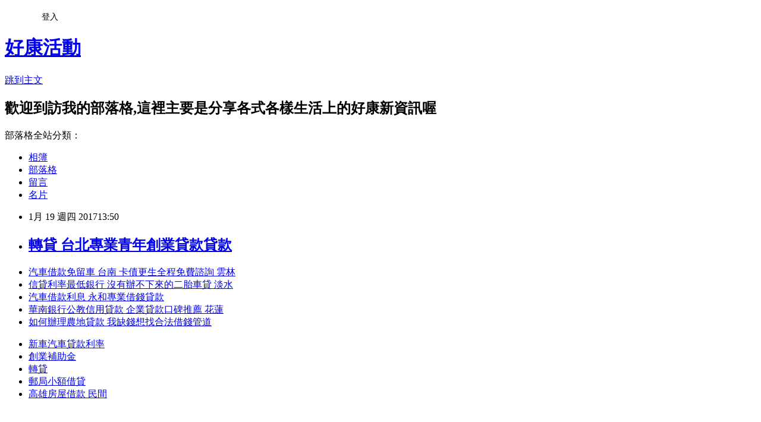

--- FILE ---
content_type: text/html; charset=utf-8
request_url: https://javiert0l7vvb.pixnet.net/blog/posts/13290984524
body_size: 43729
content:
<!DOCTYPE html><html lang="zh-TW"><head><meta charSet="utf-8"/><meta name="viewport" content="width=device-width, initial-scale=1"/><link rel="stylesheet" href="https://static.1px.tw/blog-next/_next/static/chunks/b1e52b495cc0137c.css" data-precedence="next"/><link rel="stylesheet" href="/fix.css?v=202601220403" type="text/css" data-precedence="medium"/><link rel="stylesheet" href="https://s3.1px.tw/blog/theme/choc/iframe-popup.css?v=202601220403" type="text/css" data-precedence="medium"/><link rel="stylesheet" href="https://s3.1px.tw/blog/theme/choc/plugins.min.css?v=202601220403" type="text/css" data-precedence="medium"/><link rel="stylesheet" href="https://s3.1px.tw/blog/theme/choc/openid-comment.css?v=202601220403" type="text/css" data-precedence="medium"/><link rel="stylesheet" href="https://s3.1px.tw/blog/theme/choc/style.min.css?v=202601220403" type="text/css" data-precedence="medium"/><link rel="stylesheet" href="https://s3.1px.tw/blog/theme/choc/main.min.css?v=202601220403" type="text/css" data-precedence="medium"/><link rel="stylesheet" href="https://pimg.1px.tw/javiert0l7vvb/assets/javiert0l7vvb.css?v=202601220403" type="text/css" data-precedence="medium"/><link rel="stylesheet" href="https://s3.1px.tw/blog/theme/choc/author-info.css?v=202601220403" type="text/css" data-precedence="medium"/><link rel="stylesheet" href="https://s3.1px.tw/blog/theme/choc/idlePop.min.css?v=202601220403" type="text/css" data-precedence="medium"/><link rel="preload" as="script" fetchPriority="low" href="https://static.1px.tw/blog-next/_next/static/chunks/94688e2baa9fea03.js"/><script src="https://static.1px.tw/blog-next/_next/static/chunks/41eaa5427c45ebcc.js" async=""></script><script src="https://static.1px.tw/blog-next/_next/static/chunks/e2c6231760bc85bd.js" async=""></script><script src="https://static.1px.tw/blog-next/_next/static/chunks/94bde6376cf279be.js" async=""></script><script src="https://static.1px.tw/blog-next/_next/static/chunks/426b9d9d938a9eb4.js" async=""></script><script src="https://static.1px.tw/blog-next/_next/static/chunks/turbopack-5021d21b4b170dda.js" async=""></script><script src="https://static.1px.tw/blog-next/_next/static/chunks/ff1a16fafef87110.js" async=""></script><script src="https://static.1px.tw/blog-next/_next/static/chunks/e308b2b9ce476a3e.js" async=""></script><script src="https://static.1px.tw/blog-next/_next/static/chunks/2bf79572a40338b7.js" async=""></script><script src="https://static.1px.tw/blog-next/_next/static/chunks/d3c6eed28c1dd8e2.js" async=""></script><script src="https://static.1px.tw/blog-next/_next/static/chunks/d4d39cfc2a072218.js" async=""></script><script src="https://static.1px.tw/blog-next/_next/static/chunks/6a5d72c05b9cd4ba.js" async=""></script><script src="https://static.1px.tw/blog-next/_next/static/chunks/8af6103cf1375f47.js" async=""></script><script src="https://static.1px.tw/blog-next/_next/static/chunks/60d08651d643cedc.js" async=""></script><script src="https://static.1px.tw/blog-next/_next/static/chunks/0ae21416dac1fa83.js" async=""></script><script src="https://static.1px.tw/blog-next/_next/static/chunks/6d1100e43ad18157.js" async=""></script><script src="https://static.1px.tw/blog-next/_next/static/chunks/87eeaf7a3b9005e8.js" async=""></script><script src="https://static.1px.tw/blog-next/_next/static/chunks/ed01c75076819ebd.js" async=""></script><script src="https://static.1px.tw/blog-next/_next/static/chunks/a4df8fc19a9a82e6.js" async=""></script><title>轉貸 台北專業青年創業貸款貸款</title><meta name="description" content="汽車借款免留車 台南 卡債更生全程免費諮詢 雲林信貸利率最低銀行 沒有辦不下來的二胎車貸 淡水汽車借款利息 永和專業借錢貸款華南銀行公教信用貸款 企業貸款口碑推薦 花蓮如何辦理農地貸款 我缺錢想找合法借錢管道"/><meta name="author" content="好康活動"/><meta name="google-adsense-platform-account" content="pub-2647689032095179"/><meta name="fb:app_id" content="101730233200171"/><link rel="canonical" href="https://javiert0l7vvb.pixnet.net/blog/posts/13290984524"/><meta property="og:title" content="轉貸 台北專業青年創業貸款貸款"/><meta property="og:description" content="汽車借款免留車 台南 卡債更生全程免費諮詢 雲林信貸利率最低銀行 沒有辦不下來的二胎車貸 淡水汽車借款利息 永和專業借錢貸款華南銀行公教信用貸款 企業貸款口碑推薦 花蓮如何辦理農地貸款 我缺錢想找合法借錢管道"/><meta property="og:url" content="https://javiert0l7vvb.pixnet.net/blog/posts/13290984524"/><meta property="og:image" content="https://c1.staticflickr.com/1/536/31288815423_f57c691a34_o.png"/><meta property="og:type" content="article"/><meta name="twitter:card" content="summary_large_image"/><meta name="twitter:title" content="轉貸 台北專業青年創業貸款貸款"/><meta name="twitter:description" content="汽車借款免留車 台南 卡債更生全程免費諮詢 雲林信貸利率最低銀行 沒有辦不下來的二胎車貸 淡水汽車借款利息 永和專業借錢貸款華南銀行公教信用貸款 企業貸款口碑推薦 花蓮如何辦理農地貸款 我缺錢想找合法借錢管道"/><meta name="twitter:image" content="https://c1.staticflickr.com/1/536/31288815423_f57c691a34_o.png"/><link rel="icon" href="/favicon.ico?favicon.a62c60e0.ico" sizes="32x32" type="image/x-icon"/><script src="https://static.1px.tw/blog-next/_next/static/chunks/a6dad97d9634a72d.js" noModule=""></script></head><body><!--$--><!--/$--><!--$?--><template id="B:0"></template><!--/$--><script>requestAnimationFrame(function(){$RT=performance.now()});</script><script src="https://static.1px.tw/blog-next/_next/static/chunks/94688e2baa9fea03.js" id="_R_" async=""></script><div hidden id="S:0"><script id="pixnet-vars">
        window.PIXNET = {
          post_id: "13290984524",
          name: "javiert0l7vvb",
          user_id: 0,
          blog_id: "6120093",
          display_ads: true,
          ad_options: {"chictrip":false}
        };
      </script><script type="text/javascript" src="https://code.jquery.com/jquery-latest.min.js"></script><script id="json-ld-article-script" type="application/ld+json">{"@context":"https:\u002F\u002Fschema.org","@type":"BlogPosting","isAccessibleForFree":true,"mainEntityOfPage":{"@type":"WebPage","@id":"https:\u002F\u002Fjaviert0l7vvb.pixnet.net\u002Fblog\u002Fposts\u002F13290984524"},"headline":"轉貸 台北專業青年創業貸款貸款","description":"\u003Cimg alt=\"\" src=\"https:\u002F\u002Fc1.staticflickr.com\u002F1\u002F536\u002F31288815423_f57c691a34_o.png\" \u002F\u003E\u003Cbr \u002F\u003E\u003Cbr\u003E\u003Ca href=\"http:\u002F\u002Fblog.udn.com\u002Fmooree26n6ov\u002F89199032\" target=\"_blank\" style=\"text-decoration: none;\"\u003E汽車借款免留車 台南 卡債更生全程免費諮詢 雲林\u003C\u002Fa\u003E\u003Ca href=\"http:\u002F\u002Fblog.udn.com\u002Fpotterq33q2\u002F89198981\" target=\"_blank\" style=\"text-decoration: none;\"\u003E信貸利率最低銀行 沒有辦不下來的二胎車貸 淡水\u003C\u002Fa\u003E\u003Ca href=\"http:\u002F\u002Fblog.udn.com\u002Fsantialuoj6\u002F89198908\" target=\"_blank\" style=\"text-decoration: none;\"\u003E汽車借款利息 永和專業借錢貸款\u003C\u002Fa\u003E\u003Ca href=\"http:\u002F\u002Fblog.udn.com\u002Fvickitsv8q7\u002F89198842\" target=\"_blank\" style=\"text-decoration: none;\"\u003E華南銀行公教信用貸款 企業貸款口碑推薦 花蓮\u003C\u002Fa\u003E\u003Ca href=\"http:\u002F\u002Fblog.udn.com\u002Fchristjce2n5\u002F89198770\" target=\"_blank\" style=\"text-decoration: none;\"\u003E如何辦理農地貸款 我缺錢想找合法借錢管道\u003C\u002Fa\u003E\u003Cbr\u003E","articleBody":"\u003Cul\u003E\n\u003Cli\u003E\u003Ca href=\"http:\u002F\u002Fblog.udn.com\u002Fmooree26n6ov\u002F89199032\" target=\"_blank\" style=\"text-decoration: none;\"\u003E汽車借款免留車 台南 卡債更生全程免費諮詢 雲林\u003C\u002Fa\u003E\u003C\u002Fli\u003E\u003Cli\u003E\u003Ca href=\"http:\u002F\u002Fblog.udn.com\u002Fpotterq33q2\u002F89198981\" target=\"_blank\" style=\"text-decoration: none;\"\u003E信貸利率最低銀行 沒有辦不下來的二胎車貸 淡水\u003C\u002Fa\u003E\u003C\u002Fli\u003E\u003Cli\u003E\u003Ca href=\"http:\u002F\u002Fblog.udn.com\u002Fsantialuoj6\u002F89198908\" target=\"_blank\" style=\"text-decoration: none;\"\u003E汽車借款利息 永和專業借錢貸款\u003C\u002Fa\u003E\u003C\u002Fli\u003E\u003Cli\u003E\u003Ca href=\"http:\u002F\u002Fblog.udn.com\u002Fvickitsv8q7\u002F89198842\" target=\"_blank\" style=\"text-decoration: none;\"\u003E華南銀行公教信用貸款 企業貸款口碑推薦 花蓮\u003C\u002Fa\u003E\u003C\u002Fli\u003E\u003Cli\u003E\u003Ca href=\"http:\u002F\u002Fblog.udn.com\u002Fchristjce2n5\u002F89198770\" target=\"_blank\" style=\"text-decoration: none;\"\u003E如何辦理農地貸款 我缺錢想找合法借錢管道\u003C\u002Fa\u003E\u003C\u002Fli\u003E\n\u003C\u002Ful\u003E\n\n\u003Cul\u003E\n\u003Cli\u003E\u003Ca href=\"https:\u002F\u002Ffreelifego.wordpress.com\u002F2017\u002F01\u002F18\u002F%E8%B2%B8%E6%AC%BE%E9%81%94%E4%BA%BA%E5%B9%AB%E4%BD%A0%E8%A7%A3%E6%B1%BA%E8%B3%87%E9%87%91%E5%9B%B0%E6%93%BE%E5%95%8F%E9%A1%8C\u002F\" target=\"_blank\" style=\"text-decoration: none;\"\u003E新車汽車貸款利率\u003C\u002Fa\u003E\u003C\u002Fli\u003E\u003Cli\u003E\u003Ca href=\"https:\u002F\u002Ffreelifego.wordpress.com\u002F2017\u002F01\u002F18\u002F%E8%B2%B8%E6%AC%BE%E9%81%94%E4%BA%BA%E5%B9%AB%E4%BD%A0%E8%A7%A3%E6%B1%BA%E8%B3%87%E9%87%91%E5%9B%B0%E6%93%BE%E5%95%8F%E9%A1%8C\u002F\" target=\"_blank\" style=\"text-decoration: none;\"\u003E創業補助金\u003C\u002Fa\u003E\u003C\u002Fli\u003E\u003Cli\u003E\u003Ca href=\"https:\u002F\u002Ffreelifego.wordpress.com\u002F2017\u002F01\u002F18\u002F%E8%B2%B8%E6%AC%BE%E9%81%94%E4%BA%BA%E5%B9%AB%E4%BD%A0%E8%A7%A3%E6%B1%BA%E8%B3%87%E9%87%91%E5%9B%B0%E6%93%BE%E5%95%8F%E9%A1%8C\u002F\" target=\"_blank\" style=\"text-decoration: none;\"\u003E轉貸\u003C\u002Fa\u003E\u003C\u002Fli\u003E\u003Cli\u003E\u003Ca href=\"https:\u002F\u002Ffreelifego.wordpress.com\u002F2017\u002F01\u002F18\u002F%E8%B2%B8%E6%AC%BE%E9%81%94%E4%BA%BA%E5%B9%AB%E4%BD%A0%E8%A7%A3%E6%B1%BA%E8%B3%87%E9%87%91%E5%9B%B0%E6%93%BE%E5%95%8F%E9%A1%8C\u002F\" target=\"_blank\" style=\"text-decoration: none;\"\u003E郵局小額借貸\u003C\u002Fa\u003E\u003C\u002Fli\u003E\u003Cli\u003E\u003Ca href=\"https:\u002F\u002Ffreelifego.wordpress.com\u002F2017\u002F01\u002F18\u002F%E8%B2%B8%E6%AC%BE%E9%81%94%E4%BA%BA%E5%B9%AB%E4%BD%A0%E8%A7%A3%E6%B1%BA%E8%B3%87%E9%87%91%E5%9B%B0%E6%93%BE%E5%95%8F%E9%A1%8C\u002F\" target=\"_blank\" style=\"text-decoration: none;\"\u003E高雄房屋借款 民間\u003C\u002Fa\u003E\u003C\u002Fli\u003E\u003Cbr\u002F\u003E\n\u003C\u002Ful\u003E\u003Cbr\u002F\u003E\u003Ca href=\"http:\u002F\u002Fvbtrax.com\u002Ftrack\u002Fclicks\u002F1695\u002Fc627c2bf990125d9fb9cbd2e8d2b891473624ccb77eef0ab416db3036e01?subid_1=vmdk\" target=\"_blank\"\u003E\u003Cimg alt=\"\" src=\"https:\u002F\u002Fc1.staticflickr.com\u002F1\u002F536\u002F31288815423_f57c691a34_o.png\" \u002F\u003E\u003C\u002Fa\u003E\u003Cbr\u002F\u003E\u003Cbr\u002F\u003E\u003Ca href=\"http:\u002F\u002Fvbtrax.com\u002Ftrack\u002Fclicks\u002F1900\u002Fc627c2b69e0421d6efcda67f8835ce13286e4fcb76fbb9b20a61bb0567?subid_1=vmdk\" target=\"_blank\"\u003E\u003Cimg alt=\"\" src=\"https:\u002F\u002Fc1.staticflickr.com\u002F1\u002F770\u002F31288815173_bcfd225aef_o.png\" \u002F\u003E\u003C\u002Fa\u003E\u003Cbr\u002F\u003E\u003Cbr\u002F\u003E\u003Ca href=\"http:\u002F\u002Fvbtrax.com\u002Ftrack\u002Fclicks\u002F1509\u002Fc627c2bf9d0023d8efcda67f8835ce13286e4fcb76fbb9b20a61b7056e?subid_1=vmdk\" target=\"_blank\"\u003E\u003Ca href=\"https:\u002F\u002Ffreelifego.wordpress.com\u002F2017\u002F01\u002F18\u002F%E8%B2%B8%E6%AC%BE%E9%81%94%E4%BA%BA%E5%B9%AB%E4%BD%A0%E8%A7%A3%E6%B1%BA%E8%B3%87%E9%87%91%E5%9B%B0%E6%93%BE%E5%95%8F%E9%A1%8C\u002F\"\u003E台新銀行信貸利率\u003C\u002Fa\u003E\u003Cimg alt=\"\" src=\"https:\u002F\u002Fc1.staticflickr.com\u002F1\u002F697\u002F31288815003_3142bd97f5_o.png\" \u002F\u003E\u003C\u002Fa\u003E\u003Cbr\u002F\u003E\u003Cbr\u002F\u003E\u003Ca href=\"http:\u002F\u002Fvbtrax.com\u002Ftrack\u002Fclicks\u002F2526\u002Fc627c2bf9e0722dafd9cbd2e8d2b891473624ccb77eef0ab416db0006502?subid_1=vmdk\" target=\"_blank\"\u003E\u003Cimg alt=\"\" src=\"https:\u002F\u002Fc1.staticflickr.com\u002F1\u002F514\u002F31288814923_ff115901fe_o.png\" \u002F\u003E\u003C\u002Fa\u003E\u003Cbr\u002F\u003E\u003Cbr\u002F\u003E\u003Ca href=\"http:\u002F\u002Fvbtrax.com\u002Ftrack\u002Fclicks\u002F2617\u002Fc627c2bc990526d7fc9cbd2e8d2b891473624ccb77eef0ab416db0036603?subid_1=vmdk\" target=\"_blank\"\u003E\u003Cimg alt=\"\" src=\"https:\u002F\u002Fc1.staticflickr.com\u002F1\u002F517\u002F31288814613_51185918d4_o.png\" \u002F\u003E\u003C\u002Fa\u003E\u003Cbr\u002F\u003E\u003Cbr\u002F\u003E\u003Ca href=\"http:\u002F\u002Fvbtrax.com\u002Ftrack\u002Fclicks\u002F2554\u002Fc627c2bf900329daf09cbd2e8d2b891473624ccb77eef0ab416db0006200?subid_1=vmdk\" target=\"_blank\"\u003E\u003Cimg alt=\"\" src=\"https:\u002F\u002Fc1.staticflickr.com\u002F1\u002F403\u002F31288814483_f9e14a3906_o.png\" \u002F\u003E\u003C\u002Fa\u003E\u003Cbr\u002F\u003E\u003Cbr\u002F\u003E\u003Ca href=\"http:\u002F\u002Fvbtrax.com\u002Ftrack\u002Fclicks\u002F1108\u002Fc627c2bb9e0323c9bed6f77a9672c948246d4fca63b2a0f90661b20d?subid_1=vmdk\" target=\"_blank\"\u003E\u003Cimg alt=\"\" src=\"https:\u002F\u002Fc1.staticflickr.com\u002F1\u002F510\u002F32060074006_6f7b9c07ed_o.png\" \u002F\u003E\u003C\u002Fa\u003E\u003Cbr\u002F\u003E\u003Cbr\u002F\u003E                                文／Donna\u003Cbr\u002F\u003E\u003Cbr\u002F\u003E由Efun遊戲平台運營的首款3D武俠大作《臥虎藏龍》日前特別舉辦的「最強幫會會長採訪」活動，獲得了玩家們的熱烈支持，今再特別釋出「最強幫會會長採訪」最後一期的採訪內容，錯過前兩期的玩家們趕快來補習！最強幫會的會長們，究竟有什麼超強的力量統領幫會？\u003Cbr\u002F\u003E\u003Cbr\u002F\u003E國家風雨飄搖，武林各方勢力蠢蠢欲動，能夠號令天下的最終秘密是什麼？幫會上下，齊心協力，《臥虎藏龍》世界亟待拯救\u003Cbr\u002F\u003E\u003Cbr\u002F\u003E伺服器：獨步江湖\u003Cbr\u002F\u003E\u003Cbr\u002F\u003E幫會名稱：龍飛鳳舞\u003Cbr\u002F\u003E\u003Cbr\u002F\u003E角色名稱：情迷伯爵\u003Cbr\u002F\u003E\u003Cbr\u002F\u003E幫會宣言：能幫的盡量幫！\u003Cbr\u002F\u003E\u003Cbr\u002F\u003E1.為什麼會考慮自己創建幫會？第一個加入幫會的會員還記得嗎？\u003Cbr\u002F\u003E\u003Cbr\u002F\u003E情迷伯爵：其實我也不知道，興趣吧！第一個忘記了是誰了！可是我在這非常感謝小凡和一眾幫會的兄弟姊妹！（排名不分先後）\u003Cbr\u002F\u003E\u003Cbr\u002F\u003E2.能分享一些幫會成長的經驗嗎？\u003Cbr\u002F\u003E\u003Cbr\u002F\u003E情迷伯爵：當初我們真的很團結的，一起殺一起沖！延開心的！......我們幫會的管理人員鼓勵大家多貢獻的就是，拿第一幫會稱號，因為有幫會時裝......等等\u003Cbr\u002F\u003E\u003Cbr\u002F\u003E3.有佔領幫會據點嗎？對於目前幫會據點的玩法有什麼優點和缺點？有什麼建議呢？\u003Cbr\u002F\u003E\u003Cbr\u002F\u003E情迷伯爵：我們有據點喔，優點就是有大量豐富的貢品！缺點就是突然間有npc攻打據點......\u003Cbr\u002F\u003E\u003Cbr\u002F\u003E4.對於目前幫會玩法的建議。\u003Cbr\u002F\u003E\u003Cbr\u002F\u003E情迷伯爵：團結一致！心態看遠一點，不要斤斤計較\u003Cbr\u002F\u003E\u003Cbr\u002F\u003E5.分別分享一件您在做幫會會長期間「苦」與「樂」事件。\u003Cbr\u002F\u003E\u003Cbr\u002F\u003E情迷伯爵：苦就是，做一個幫主不容易！樂就是，和幫會成員一起經歷一起成長！\u003Cbr\u002F\u003E\u003Cbr\u002F\u003E6.您想對您的幫會成員說些什麼呢？\u003Cbr\u002F\u003E\u003Cbr\u002F\u003E情迷伯爵：我非常感謝，幫會所有的成員，一直沒有理由的支持我！謝謝\u003Cbr\u002F\u003E\u003Cbr\u002F\u003E▲幫會「龍飛鳳舞」大合照（圖／廠商提供）\u003Cbr\u002F\u003E\u003Cbr\u002F\u003E伺服器：蓋世無雙\u003Cbr\u002F\u003E\u003Cbr\u002F\u003E幫會名稱：天下無雙\u003Cbr\u002F\u003E\u003Cbr\u002F\u003E角色名稱：公子、酒\u003Cbr\u002F\u003E\u003Cbr\u002F\u003E幫會宣言：一個遊戲就是一段人生，我們攜手並進，譜寫巔峰！無兄弟，不遊戲！\u003Cbr\u002F\u003E\u003Cbr\u002F\u003E1.為什麼會考慮自己創建幫會？\u003Cbr\u002F\u003E\u003Cbr\u002F\u003E公子、酒：我之前一直是一名手遊工會會長，曾經最高排位全國第七，有豐富的管理經驗，《臥虎藏龍》一直是我很喜愛的遊戲，創建幫會之初，就已經制定遠大目標，要做就要做好！\u003Cbr\u002F\u003E\u003Cbr\u002F\u003E2.第一個加入幫會的會員還記得嗎？你想對他說些什麼話呢？\u003Cbr\u002F\u003E\u003Cbr\u002F\u003E公子、酒：啊king，我只想說，感謝你的一路相伴，不要給自己太多壓力！\u003Cbr\u002F\u003E\u003Cbr\u002F\u003E3.能分享一些幫會成長的經驗嗎？\u003Cbr\u002F\u003E\u003Cbr\u002F\u003E公子、酒：打理幫派最主要人心，不要以為自己是會長就什麼不做，擺架子，遊戲很多新人不懂玩，一定要耐心，以心換心才得人心！自己做好不能強求別人，努力\u003Ca href=\"https:\u002F\u002Ffreelifego.wordpress.com\u002F2017\u002F01\u002F18\u002F%E8%B2%B8%E6%AC%BE%E9%81%94%E4%BA%BA%E5%B9%AB%E4%BD%A0%E8%A7%A3%E6%B1%BA%E8%B3%87%E9%87%91%E5%9B%B0%E6%93%BE%E5%95%8F%E9%A1%8C\u002F\"\u003E玉山銀行債務整合\u003C\u002Fa\u003E了大家都看得到！\u003Cbr\u002F\u003E\u003Cbr\u002F\u003E4.有佔領幫會據點嗎？對於目前幫會據點的玩法有什麼優點和缺點？有什麼建議呢？\u003Cbr\u002F\u003E\u003Cbr\u002F\u003E公子、酒：現在幫會是五級，有兩個據點，據點的優點就是大家的幫貢可以有地方用，所以大家要踴躍做任務！據點缺點就是太少，希望每個幫派達到要求的都可以有一個！\u003Cbr\u002F\u003E\u003Cbr\u002F\u003E5.對於目前幫會玩法的建議？\u003Cbr\u002F\u003E\u003Cbr\u002F\u003E公子、酒：幫派貢獻獲取，增加據點寶石級別,目前據點寶石偏低！幫派面板增設回幫派功能，每次回幫派都要跑好遠！\u003Cbr\u002F\u003E\u003Cbr\u002F\u003E6.分別分享一件您在做幫會會長期間「苦」與「樂」事件。\u003Cbr\u002F\u003E\u003Cbr\u002F\u003E公子、酒：釣魚釣到睡覺，最瘋狂一次連續釣魚6小時，之前還沒有vip5全部手動！希望修改所有玩家都可以自動釣魚，沒有vip5很累的。每次和king去測試據點，其實我都沒進去，讓他一人先進去！然後問他怪物強度。\u003Cbr\u002F\u003E\u003Cbr\u002F\u003E7.您想對您的幫會成員說些什麼呢？\u003Cbr\u002F\u003E\u003Cbr\u002F\u003E公子、酒：我們一直用心在做！排名不\u003Ca href=\"https:\u002F\u002Ffreelifego.wordpress.com\u002F2017\u002F01\u002F18\u002F%E8%B2%B8%E6%AC%BE%E9%81%94%E4%BA%BA%E5%B9%AB%E4%BD%A0%E8%A7%A3%E6%B1%BA%E8%B3%87%E9%87%91%E5%9B%B0%E6%93%BE%E5%95%8F%E9%A1%8C\u002F\"\u003E欠錢不還怎麼辦\u003C\u002Fa\u003E要看太重，盡力就好！第幾名無所謂，重要的是要在一起，不離不棄，共赴風雨！\u003Cbr\u002F\u003E\u003Cbr\u002F\u003E▲幫會「天下無雙」大合照（圖／廠商提供）\u003Cbr\u002F\u003E\u003Cbr\u002F\u003E《臥虎藏龍》本次最強幫會會長採訪活動已經圓滿結束，感謝各位玩家的支持！近期《臥虎藏龍》還將進行大型改版，敬請期待！\u003Cbr\u002F\u003E\u003Cbr\u002F\u003E《臥虎藏龍》遊戲官網連結： \u003Cbr\u002F\u003E\u003Cbr\u002F\u003EEfun遊戲平台粉絲頁\u003Ca href=\"https:\u002F\u002Ffreelifego.wordpress.com\u002F2017\u002F01\u002F18\u002F%E8%B2%B8%E6%AC%BE%E9%81%94%E4%BA%BA%E5%B9%AB%E4%BD%A0%E8%A7%A3%E6%B1%BA%E8%B3%87%E9%87%91%E5%9B%B0%E6%93%BE%E5%95%8F%E9%A1%8C\u002F\"\u003E汽車貸款率利最低銀行推薦2017\u003C\u002Fa\u003E連結：\u003Cbr\u002F\u003E\u003Cbr\u002F\u003E最強幫會會長採訪活動連\u003Ca href=\"https:\u002F\u002Ffreelifego.wordpress.com\u002F2017\u002F01\u002F18\u002F%E8%B2%B8%E6%AC%BE%E9%81%94%E4%BA%BA%E5%B9%AB%E4%BD%A0%E8%A7%A3%E6%B1%BA%E8%B3%87%E9%87%91%E5%9B%B0%E6%93%BE%E5%95%8F%E9%A1%8C\u002F\"\u003E房屋貸款試算公式\u003C\u002Fa\u003E結：\u003Cbr\u002F\u003E\u003Cbr\u002F\u003E              \u003Cbr\u002F\u003E\u003Cbr\u002F\u003E2017-01-1811:18\u003Cbr\u002F\u003E\u003Cbr\u002F\u003E［記者洪美秀／新竹報導］有新竹市民眾投訴指稱，文化局演藝廳前的停車場內，有一處停用多年的噴水池，但因噴水池與停車場地面有10分公的高低差，不管是白天或晚上，民眾停放汽車時，很容易一不注意就開上去，導致汽車保險桿摩擦受損，更曾傳出有孩童未注意高低差而跌倒受傷情形，要求相關單位趕緊填平落度，避免再發生意外。新竹市文化局行政科長林志宗說，停車場內的這個噴水池設施確實年久失修，也失去噴水功能，加上維護不易，阻礙停車場的整體動線，已提報內政部爭取景觀縫合計畫經費，希望針對停車場進行整體規畫與改善，但因目前經費不夠，文化局會先豎立警告標誌，也會利用小型工程款經費先填平，未來再與整體停車場景觀一併改善。陳姓讀者投訴說，文化局前的停車場不僅動線有問題，靠近展覽廳部分的停車空間，竟有塊與地面有近10公分的高低落差，常看到停車的駕駛直接開上去，部分低底盤的汽車的前方保險桿就遭殃撞到凹陷，因為駕駛在車內，根本不容易注意到會有這樣的高低差。投訴者說，經了解該處原本是噴水池設施，但已停用10年，這10年來都沒有噴水功能，卻不見相關單位處理或剷平，不僅浪費停車空間，還易造成汽車駕駛視線死角，平白損害車子。投訴者說，過去也曾發生有小朋友未注意此處的高低差而跌倒，質疑文化局為何還要保留這個危險的障礙物，既然噴水池設施已沒有功能，就應趕緊處理將其填平，才能避免意外發生。\u003Cbr\u002F\u003E\u003Cbr\u002F\u003E台北四個憲兵單位的T九一步槍升級，憲兵指揮部表示，這是為了強化台北衛戍作戰區應急致變能力，與先前的卡車衝撞或群眾聚集抗議沒有關係。\u003Cbr\u002F\u003E\u003Cbr\u002F\u003E戍守總統府、總統府官邸、國防部與大直忠烈祠旁福西營區衛戍任務的憲兵四個營區單位，從今年元旦開始，T九一步槍加裝新配備，包括格鬥式避火罩、紅外線瞄準鏡、槍燈與直立式握把。\u003Cbr\u002F\u003E\u003Cbr\u002F\u003E憲兵指揮部今天表示，這是去年六月二十九日申請採購裝備，在去年七月十五日核定後，去年底完成採購後、撥發到各單位，今年起開始配用。\u003Cbr\u002F\u003E\u003Cbr\u002F\u003E憲兵指揮部指出，格鬥式避火罩是讓官兵在發生緊急狀況時，可以立即反應代替刺刀攻擊；至於紅外線瞄準鏡與槍燈則是讓夜間射擊可以準確瞄準目標。\u003Cul\u003E\n\u003Cli\u003E\u003Ca href=\"https:\u002F\u002Ffreelifego.wordpress.com\u002F2017\u002F01\u002F18\u002F%E8%B2%B8%E6%AC%BE%E9%81%94%E4%BA%BA%E5%B9%AB%E4%BD%A0%E8%A7%A3%E6%B1%BA%E8%B3%87%E9%87%91%E5%9B%B0%E6%93%BE%E5%95%8F%E9%A1%8C\u002F\" target=\"_blank\" style=\"text-decoration: none;\"\u003E新車汽車貸款利率\u003C\u002Fa\u003E\u003C\u002Fli\u003E\u003Cli\u003E\u003Ca href=\"https:\u002F\u002Ffreelifego.wordpress.com\u002F2017\u002F01\u002F18\u002F%E8%B2%B8%E6%AC%BE%E9%81%94%E4%BA%BA%E5%B9%AB%E4%BD%A0%E8%A7%A3%E6%B1%BA%E8%B3%87%E9%87%91%E5%9B%B0%E6%93%BE%E5%95%8F%E9%A1%8C\u002F\" target=\"_blank\" style=\"text-decoration: none;\"\u003E創業補助金\u003C\u002Fa\u003E\u003C\u002Fli\u003E\u003Cli\u003E\u003Ca href=\"https:\u002F\u002Ffreelifego.wordpress.com\u002F2017\u002F01\u002F18\u002F%E8%B2%B8%E6%AC%BE%E9%81%94%E4%BA%BA%E5%B9%AB%E4%BD%A0%E8%A7%A3%E6%B1%BA%E8%B3%87%E9%87%91%E5%9B%B0%E6%93%BE%E5%95%8F%E9%A1%8C\u002F\" target=\"_blank\" style=\"text-decoration: none;\"\u003E轉貸\u003C\u002Fa\u003E\u003C\u002Fli\u003E\u003Cli\u003E\u003Ca href=\"https:\u002F\u002Ffreelifego.wordpress.com\u002F2017\u002F01\u002F18\u002F%E8%B2%B8%E6%AC%BE%E9%81%94%E4%BA%BA%E5%B9%AB%E4%BD%A0%E8%A7%A3%E6%B1%BA%E8%B3%87%E9%87%91%E5%9B%B0%E6%93%BE%E5%95%8F%E9%A1%8C\u002F\" target=\"_blank\" style=\"text-decoration: none;\"\u003E郵局小額借貸\u003C\u002Fa\u003E\u003C\u002Fli\u003E\u003Cli\u003E\u003Ca href=\"https:\u002F\u002Ffreelifego.wordpress.com\u002F2017\u002F01\u002F18\u002F%E8%B2%B8%E6%AC%BE%E9%81%94%E4%BA%BA%E5%B9%AB%E4%BD%A0%E8%A7%A3%E6%B1%BA%E8%B3%87%E9%87%91%E5%9B%B0%E6%93%BE%E5%95%8F%E9%A1%8C\u002F\" target=\"_blank\" style=\"text-decoration: none;\"\u003E高雄房屋借款 民間\u003C\u002Fa\u003E\u003C\u002Fli\u003E\u003Cbr\u002F\u003E\n\u003C\u002Ful\u003E\n\n\u003Cul\u003E\n\u003Cli\u003E\u003Ca href=\"http:\u002F\u002Fblog.udn.com\u002Fmooree26n6ov\u002F89199032\" target=\"_blank\" style=\"text-decoration: none;\"\u003E汽車借款免留車 台南 卡債更生全程免費諮詢 雲林\u003C\u002Fa\u003E\u003C\u002Fli\u003E\u003Cli\u003E\u003Ca href=\"http:\u002F\u002Fblog.udn.com\u002Fpotterq33q2\u002F89198981\" target=\"_blank\" style=\"text-decoration: none;\"\u003E信貸利率最低銀行 沒有辦不下來的二胎車貸 淡水\u003C\u002Fa\u003E\u003C\u002Fli\u003E\u003Cli\u003E\u003Ca href=\"http:\u002F\u002Fblog.udn.com\u002Fsantialuoj6\u002F89198908\" target=\"_blank\" style=\"text-decoration: none;\"\u003E汽車借款利息 永和專業借錢貸款\u003C\u002Fa\u003E\u003C\u002Fli\u003E\u003Cli\u003E\u003Ca href=\"http:\u002F\u002Fblog.udn.com\u002Fvickitsv8q7\u002F89198842\" target=\"_blank\" style=\"text-decoration: none;\"\u003E華南銀行公教信用貸款 企業貸款口碑推薦 花蓮\u003C\u002Fa\u003E\u003C\u002Fli\u003E\u003Cli\u003E\u003Ca href=\"http:\u002F\u002Fblog.udn.com\u002Fchristjce2n5\u002F89198770\" target=\"_blank\" style=\"text-decoration: none;\"\u003E如何辦理農地貸款 我缺錢想找合法借錢管道\u003C\u002Fa\u003E\u003C\u002Fli\u003E\n\u003C\u002Ful\u003E\u003Cbr\u002F\u003E6A351FE5988F6934\u003C!--\u002F\u002FBLOG_SEND_OK_E9952C658D3450CB--\u003E","image":["https:\u002F\u002Fc1.staticflickr.com\u002F1\u002F536\u002F31288815423_f57c691a34_o.png"],"author":{"@type":"Person","name":"好康活動","url":"https:\u002F\u002Fwww.pixnet.net\u002Fpcard\u002Fjaviert0l7vvb"},"publisher":{"@type":"Organization","name":"好康活動","logo":{"@type":"ImageObject","url":"https:\u002F\u002Fs3.1px.tw\u002Fblog\u002Fcommon\u002Favatar\u002Fblog_cover_dark.jpg"}},"datePublished":"2017-01-19T05:50:14.000Z","dateModified":"","keywords":[],"articleSection":"散文筆記"}</script><template id="P:1"></template><template id="P:2"></template><template id="P:3"></template><section aria-label="Notifications alt+T" tabindex="-1" aria-live="polite" aria-relevant="additions text" aria-atomic="false"></section></div><script>(self.__next_f=self.__next_f||[]).push([0])</script><script>self.__next_f.push([1,"1:\"$Sreact.fragment\"\n3:I[39756,[\"https://static.1px.tw/blog-next/_next/static/chunks/ff1a16fafef87110.js\",\"https://static.1px.tw/blog-next/_next/static/chunks/e308b2b9ce476a3e.js\"],\"default\"]\n4:I[53536,[\"https://static.1px.tw/blog-next/_next/static/chunks/ff1a16fafef87110.js\",\"https://static.1px.tw/blog-next/_next/static/chunks/e308b2b9ce476a3e.js\"],\"default\"]\n6:I[97367,[\"https://static.1px.tw/blog-next/_next/static/chunks/ff1a16fafef87110.js\",\"https://static.1px.tw/blog-next/_next/static/chunks/e308b2b9ce476a3e.js\"],\"OutletBoundary\"]\n8:I[97367,[\"https://static.1px.tw/blog-next/_next/static/chunks/ff1a16fafef87110.js\",\"https://static.1px.tw/blog-next/_next/static/chunks/e308b2b9ce476a3e.js\"],\"ViewportBoundary\"]\na:I[97367,[\"https://static.1px.tw/blog-next/_next/static/chunks/ff1a16fafef87110.js\",\"https://static.1px.tw/blog-next/_next/static/chunks/e308b2b9ce476a3e.js\"],\"MetadataBoundary\"]\nc:I[63491,[\"https://static.1px.tw/blog-next/_next/static/chunks/2bf79572a40338b7.js\",\"https://static.1px.tw/blog-next/_next/static/chunks/d3c6eed28c1dd8e2.js\"],\"default\"]\n:HL[\"https://static.1px.tw/blog-next/_next/static/chunks/b1e52b495cc0137c.css\",\"style\"]\n"])</script><script>self.__next_f.push([1,"0:{\"P\":null,\"b\":\"Fh5CEL29DpBu-3dUnujtG\",\"c\":[\"\",\"blog\",\"posts\",\"13290984524\"],\"q\":\"\",\"i\":false,\"f\":[[[\"\",{\"children\":[\"blog\",{\"children\":[\"posts\",{\"children\":[[\"id\",\"13290984524\",\"d\"],{\"children\":[\"__PAGE__\",{}]}]}]}]},\"$undefined\",\"$undefined\",true],[[\"$\",\"$1\",\"c\",{\"children\":[[[\"$\",\"script\",\"script-0\",{\"src\":\"https://static.1px.tw/blog-next/_next/static/chunks/d4d39cfc2a072218.js\",\"async\":true,\"nonce\":\"$undefined\"}],[\"$\",\"script\",\"script-1\",{\"src\":\"https://static.1px.tw/blog-next/_next/static/chunks/6a5d72c05b9cd4ba.js\",\"async\":true,\"nonce\":\"$undefined\"}],[\"$\",\"script\",\"script-2\",{\"src\":\"https://static.1px.tw/blog-next/_next/static/chunks/8af6103cf1375f47.js\",\"async\":true,\"nonce\":\"$undefined\"}]],\"$L2\"]}],{\"children\":[[\"$\",\"$1\",\"c\",{\"children\":[null,[\"$\",\"$L3\",null,{\"parallelRouterKey\":\"children\",\"error\":\"$undefined\",\"errorStyles\":\"$undefined\",\"errorScripts\":\"$undefined\",\"template\":[\"$\",\"$L4\",null,{}],\"templateStyles\":\"$undefined\",\"templateScripts\":\"$undefined\",\"notFound\":\"$undefined\",\"forbidden\":\"$undefined\",\"unauthorized\":\"$undefined\"}]]}],{\"children\":[[\"$\",\"$1\",\"c\",{\"children\":[null,[\"$\",\"$L3\",null,{\"parallelRouterKey\":\"children\",\"error\":\"$undefined\",\"errorStyles\":\"$undefined\",\"errorScripts\":\"$undefined\",\"template\":[\"$\",\"$L4\",null,{}],\"templateStyles\":\"$undefined\",\"templateScripts\":\"$undefined\",\"notFound\":\"$undefined\",\"forbidden\":\"$undefined\",\"unauthorized\":\"$undefined\"}]]}],{\"children\":[[\"$\",\"$1\",\"c\",{\"children\":[null,[\"$\",\"$L3\",null,{\"parallelRouterKey\":\"children\",\"error\":\"$undefined\",\"errorStyles\":\"$undefined\",\"errorScripts\":\"$undefined\",\"template\":[\"$\",\"$L4\",null,{}],\"templateStyles\":\"$undefined\",\"templateScripts\":\"$undefined\",\"notFound\":\"$undefined\",\"forbidden\":\"$undefined\",\"unauthorized\":\"$undefined\"}]]}],{\"children\":[[\"$\",\"$1\",\"c\",{\"children\":[\"$L5\",[[\"$\",\"link\",\"0\",{\"rel\":\"stylesheet\",\"href\":\"https://static.1px.tw/blog-next/_next/static/chunks/b1e52b495cc0137c.css\",\"precedence\":\"next\",\"crossOrigin\":\"$undefined\",\"nonce\":\"$undefined\"}],[\"$\",\"script\",\"script-0\",{\"src\":\"https://static.1px.tw/blog-next/_next/static/chunks/0ae21416dac1fa83.js\",\"async\":true,\"nonce\":\"$undefined\"}],[\"$\",\"script\",\"script-1\",{\"src\":\"https://static.1px.tw/blog-next/_next/static/chunks/6d1100e43ad18157.js\",\"async\":true,\"nonce\":\"$undefined\"}],[\"$\",\"script\",\"script-2\",{\"src\":\"https://static.1px.tw/blog-next/_next/static/chunks/87eeaf7a3b9005e8.js\",\"async\":true,\"nonce\":\"$undefined\"}],[\"$\",\"script\",\"script-3\",{\"src\":\"https://static.1px.tw/blog-next/_next/static/chunks/ed01c75076819ebd.js\",\"async\":true,\"nonce\":\"$undefined\"}],[\"$\",\"script\",\"script-4\",{\"src\":\"https://static.1px.tw/blog-next/_next/static/chunks/a4df8fc19a9a82e6.js\",\"async\":true,\"nonce\":\"$undefined\"}]],[\"$\",\"$L6\",null,{\"children\":\"$@7\"}]]}],{},null,false,false]},null,false,false]},null,false,false]},null,false,false]},null,false,false],[\"$\",\"$1\",\"h\",{\"children\":[null,[\"$\",\"$L8\",null,{\"children\":\"$@9\"}],[\"$\",\"$La\",null,{\"children\":\"$@b\"}],null]}],false]],\"m\":\"$undefined\",\"G\":[\"$c\",[]],\"S\":false}\n"])</script><script>self.__next_f.push([1,"9:[[\"$\",\"meta\",\"0\",{\"charSet\":\"utf-8\"}],[\"$\",\"meta\",\"1\",{\"name\":\"viewport\",\"content\":\"width=device-width, initial-scale=1\"}]]\n"])</script><script>self.__next_f.push([1,"d:I[79520,[\"https://static.1px.tw/blog-next/_next/static/chunks/d4d39cfc2a072218.js\",\"https://static.1px.tw/blog-next/_next/static/chunks/6a5d72c05b9cd4ba.js\",\"https://static.1px.tw/blog-next/_next/static/chunks/8af6103cf1375f47.js\"],\"\"]\n10:I[2352,[\"https://static.1px.tw/blog-next/_next/static/chunks/d4d39cfc2a072218.js\",\"https://static.1px.tw/blog-next/_next/static/chunks/6a5d72c05b9cd4ba.js\",\"https://static.1px.tw/blog-next/_next/static/chunks/8af6103cf1375f47.js\"],\"AdultWarningModal\"]\n11:I[69182,[\"https://static.1px.tw/blog-next/_next/static/chunks/d4d39cfc2a072218.js\",\"https://static.1px.tw/blog-next/_next/static/chunks/6a5d72c05b9cd4ba.js\",\"https://static.1px.tw/blog-next/_next/static/chunks/8af6103cf1375f47.js\"],\"HydrationComplete\"]\n12:I[12985,[\"https://static.1px.tw/blog-next/_next/static/chunks/d4d39cfc2a072218.js\",\"https://static.1px.tw/blog-next/_next/static/chunks/6a5d72c05b9cd4ba.js\",\"https://static.1px.tw/blog-next/_next/static/chunks/8af6103cf1375f47.js\"],\"NuqsAdapter\"]\n13:I[82782,[\"https://static.1px.tw/blog-next/_next/static/chunks/d4d39cfc2a072218.js\",\"https://static.1px.tw/blog-next/_next/static/chunks/6a5d72c05b9cd4ba.js\",\"https://static.1px.tw/blog-next/_next/static/chunks/8af6103cf1375f47.js\"],\"RefineContext\"]\n14:I[29306,[\"https://static.1px.tw/blog-next/_next/static/chunks/d4d39cfc2a072218.js\",\"https://static.1px.tw/blog-next/_next/static/chunks/6a5d72c05b9cd4ba.js\",\"https://static.1px.tw/blog-next/_next/static/chunks/8af6103cf1375f47.js\",\"https://static.1px.tw/blog-next/_next/static/chunks/60d08651d643cedc.js\",\"https://static.1px.tw/blog-next/_next/static/chunks/d3c6eed28c1dd8e2.js\"],\"default\"]\n2:[\"$\",\"html\",null,{\"lang\":\"zh-TW\",\"children\":[[\"$\",\"$Ld\",null,{\"id\":\"google-tag-manager\",\"strategy\":\"afterInteractive\",\"children\":\"\\n(function(w,d,s,l,i){w[l]=w[l]||[];w[l].push({'gtm.start':\\nnew Date().getTime(),event:'gtm.js'});var f=d.getElementsByTagName(s)[0],\\nj=d.createElement(s),dl=l!='dataLayer'?'\u0026l='+l:'';j.async=true;j.src=\\n'https://www.googletagmanager.com/gtm.js?id='+i+dl;f.parentNode.insertBefore(j,f);\\n})(window,document,'script','dataLayer','GTM-TRLQMPKX');\\n  \"}],\"$Le\",\"$Lf\",[\"$\",\"body\",null,{\"children\":[[\"$\",\"$L10\",null,{\"display\":false}],[\"$\",\"$L11\",null,{}],[\"$\",\"$L12\",null,{\"children\":[\"$\",\"$L13\",null,{\"children\":[\"$\",\"$L3\",null,{\"parallelRouterKey\":\"children\",\"error\":\"$undefined\",\"errorStyles\":\"$undefined\",\"errorScripts\":\"$undefined\",\"template\":[\"$\",\"$L4\",null,{}],\"templateStyles\":\"$undefined\",\"templateScripts\":\"$undefined\",\"notFound\":[[\"$\",\"$L14\",null,{}],[]],\"forbidden\":\"$undefined\",\"unauthorized\":\"$undefined\"}]}]}]]}]]}]\n"])</script><script>self.__next_f.push([1,"e:null\nf:null\n"])</script><script>self.__next_f.push([1,"16:I[27201,[\"https://static.1px.tw/blog-next/_next/static/chunks/ff1a16fafef87110.js\",\"https://static.1px.tw/blog-next/_next/static/chunks/e308b2b9ce476a3e.js\"],\"IconMark\"]\n5:[[\"$\",\"script\",null,{\"id\":\"pixnet-vars\",\"children\":\"\\n        window.PIXNET = {\\n          post_id: \\\"13290984524\\\",\\n          name: \\\"javiert0l7vvb\\\",\\n          user_id: 0,\\n          blog_id: \\\"6120093\\\",\\n          display_ads: true,\\n          ad_options: {\\\"chictrip\\\":false}\\n        };\\n      \"}],\"$L15\"]\n"])</script><script>self.__next_f.push([1,"b:[[\"$\",\"title\",\"0\",{\"children\":\"轉貸 台北專業青年創業貸款貸款\"}],[\"$\",\"meta\",\"1\",{\"name\":\"description\",\"content\":\"汽車借款免留車 台南 卡債更生全程免費諮詢 雲林信貸利率最低銀行 沒有辦不下來的二胎車貸 淡水汽車借款利息 永和專業借錢貸款華南銀行公教信用貸款 企業貸款口碑推薦 花蓮如何辦理農地貸款 我缺錢想找合法借錢管道\"}],[\"$\",\"meta\",\"2\",{\"name\":\"author\",\"content\":\"好康活動\"}],[\"$\",\"meta\",\"3\",{\"name\":\"google-adsense-platform-account\",\"content\":\"pub-2647689032095179\"}],[\"$\",\"meta\",\"4\",{\"name\":\"fb:app_id\",\"content\":\"101730233200171\"}],[\"$\",\"link\",\"5\",{\"rel\":\"canonical\",\"href\":\"https://javiert0l7vvb.pixnet.net/blog/posts/13290984524\"}],[\"$\",\"meta\",\"6\",{\"property\":\"og:title\",\"content\":\"轉貸 台北專業青年創業貸款貸款\"}],[\"$\",\"meta\",\"7\",{\"property\":\"og:description\",\"content\":\"汽車借款免留車 台南 卡債更生全程免費諮詢 雲林信貸利率最低銀行 沒有辦不下來的二胎車貸 淡水汽車借款利息 永和專業借錢貸款華南銀行公教信用貸款 企業貸款口碑推薦 花蓮如何辦理農地貸款 我缺錢想找合法借錢管道\"}],[\"$\",\"meta\",\"8\",{\"property\":\"og:url\",\"content\":\"https://javiert0l7vvb.pixnet.net/blog/posts/13290984524\"}],[\"$\",\"meta\",\"9\",{\"property\":\"og:image\",\"content\":\"https://c1.staticflickr.com/1/536/31288815423_f57c691a34_o.png\"}],[\"$\",\"meta\",\"10\",{\"property\":\"og:type\",\"content\":\"article\"}],[\"$\",\"meta\",\"11\",{\"name\":\"twitter:card\",\"content\":\"summary_large_image\"}],[\"$\",\"meta\",\"12\",{\"name\":\"twitter:title\",\"content\":\"轉貸 台北專業青年創業貸款貸款\"}],[\"$\",\"meta\",\"13\",{\"name\":\"twitter:description\",\"content\":\"汽車借款免留車 台南 卡債更生全程免費諮詢 雲林信貸利率最低銀行 沒有辦不下來的二胎車貸 淡水汽車借款利息 永和專業借錢貸款華南銀行公教信用貸款 企業貸款口碑推薦 花蓮如何辦理農地貸款 我缺錢想找合法借錢管道\"}],[\"$\",\"meta\",\"14\",{\"name\":\"twitter:image\",\"content\":\"https://c1.staticflickr.com/1/536/31288815423_f57c691a34_o.png\"}],[\"$\",\"link\",\"15\",{\"rel\":\"icon\",\"href\":\"/favicon.ico?favicon.a62c60e0.ico\",\"sizes\":\"32x32\",\"type\":\"image/x-icon\"}],[\"$\",\"$L16\",\"16\",{}]]\n"])</script><script>self.__next_f.push([1,"7:null\n"])</script><script>self.__next_f.push([1,":HL[\"/fix.css?v=202601220403\",\"style\",{\"type\":\"text/css\"}]\n:HL[\"https://s3.1px.tw/blog/theme/choc/iframe-popup.css?v=202601220403\",\"style\",{\"type\":\"text/css\"}]\n:HL[\"https://s3.1px.tw/blog/theme/choc/plugins.min.css?v=202601220403\",\"style\",{\"type\":\"text/css\"}]\n:HL[\"https://s3.1px.tw/blog/theme/choc/openid-comment.css?v=202601220403\",\"style\",{\"type\":\"text/css\"}]\n:HL[\"https://s3.1px.tw/blog/theme/choc/style.min.css?v=202601220403\",\"style\",{\"type\":\"text/css\"}]\n:HL[\"https://s3.1px.tw/blog/theme/choc/main.min.css?v=202601220403\",\"style\",{\"type\":\"text/css\"}]\n:HL[\"https://pimg.1px.tw/javiert0l7vvb/assets/javiert0l7vvb.css?v=202601220403\",\"style\",{\"type\":\"text/css\"}]\n:HL[\"https://s3.1px.tw/blog/theme/choc/author-info.css?v=202601220403\",\"style\",{\"type\":\"text/css\"}]\n:HL[\"https://s3.1px.tw/blog/theme/choc/idlePop.min.css?v=202601220403\",\"style\",{\"type\":\"text/css\"}]\n17:T5265,"])</script><script>self.__next_f.push([1,"{\"@context\":\"https:\\u002F\\u002Fschema.org\",\"@type\":\"BlogPosting\",\"isAccessibleForFree\":true,\"mainEntityOfPage\":{\"@type\":\"WebPage\",\"@id\":\"https:\\u002F\\u002Fjaviert0l7vvb.pixnet.net\\u002Fblog\\u002Fposts\\u002F13290984524\"},\"headline\":\"轉貸 台北專業青年創業貸款貸款\",\"description\":\"\\u003Cimg alt=\\\"\\\" src=\\\"https:\\u002F\\u002Fc1.staticflickr.com\\u002F1\\u002F536\\u002F31288815423_f57c691a34_o.png\\\" \\u002F\\u003E\\u003Cbr \\u002F\\u003E\\u003Cbr\\u003E\\u003Ca href=\\\"http:\\u002F\\u002Fblog.udn.com\\u002Fmooree26n6ov\\u002F89199032\\\" target=\\\"_blank\\\" style=\\\"text-decoration: none;\\\"\\u003E汽車借款免留車 台南 卡債更生全程免費諮詢 雲林\\u003C\\u002Fa\\u003E\\u003Ca href=\\\"http:\\u002F\\u002Fblog.udn.com\\u002Fpotterq33q2\\u002F89198981\\\" target=\\\"_blank\\\" style=\\\"text-decoration: none;\\\"\\u003E信貸利率最低銀行 沒有辦不下來的二胎車貸 淡水\\u003C\\u002Fa\\u003E\\u003Ca href=\\\"http:\\u002F\\u002Fblog.udn.com\\u002Fsantialuoj6\\u002F89198908\\\" target=\\\"_blank\\\" style=\\\"text-decoration: none;\\\"\\u003E汽車借款利息 永和專業借錢貸款\\u003C\\u002Fa\\u003E\\u003Ca href=\\\"http:\\u002F\\u002Fblog.udn.com\\u002Fvickitsv8q7\\u002F89198842\\\" target=\\\"_blank\\\" style=\\\"text-decoration: none;\\\"\\u003E華南銀行公教信用貸款 企業貸款口碑推薦 花蓮\\u003C\\u002Fa\\u003E\\u003Ca href=\\\"http:\\u002F\\u002Fblog.udn.com\\u002Fchristjce2n5\\u002F89198770\\\" target=\\\"_blank\\\" style=\\\"text-decoration: none;\\\"\\u003E如何辦理農地貸款 我缺錢想找合法借錢管道\\u003C\\u002Fa\\u003E\\u003Cbr\\u003E\",\"articleBody\":\"\\u003Cul\\u003E\\n\\u003Cli\\u003E\\u003Ca href=\\\"http:\\u002F\\u002Fblog.udn.com\\u002Fmooree26n6ov\\u002F89199032\\\" target=\\\"_blank\\\" style=\\\"text-decoration: none;\\\"\\u003E汽車借款免留車 台南 卡債更生全程免費諮詢 雲林\\u003C\\u002Fa\\u003E\\u003C\\u002Fli\\u003E\\u003Cli\\u003E\\u003Ca href=\\\"http:\\u002F\\u002Fblog.udn.com\\u002Fpotterq33q2\\u002F89198981\\\" target=\\\"_blank\\\" style=\\\"text-decoration: none;\\\"\\u003E信貸利率最低銀行 沒有辦不下來的二胎車貸 淡水\\u003C\\u002Fa\\u003E\\u003C\\u002Fli\\u003E\\u003Cli\\u003E\\u003Ca href=\\\"http:\\u002F\\u002Fblog.udn.com\\u002Fsantialuoj6\\u002F89198908\\\" target=\\\"_blank\\\" style=\\\"text-decoration: none;\\\"\\u003E汽車借款利息 永和專業借錢貸款\\u003C\\u002Fa\\u003E\\u003C\\u002Fli\\u003E\\u003Cli\\u003E\\u003Ca href=\\\"http:\\u002F\\u002Fblog.udn.com\\u002Fvickitsv8q7\\u002F89198842\\\" target=\\\"_blank\\\" style=\\\"text-decoration: none;\\\"\\u003E華南銀行公教信用貸款 企業貸款口碑推薦 花蓮\\u003C\\u002Fa\\u003E\\u003C\\u002Fli\\u003E\\u003Cli\\u003E\\u003Ca href=\\\"http:\\u002F\\u002Fblog.udn.com\\u002Fchristjce2n5\\u002F89198770\\\" target=\\\"_blank\\\" style=\\\"text-decoration: none;\\\"\\u003E如何辦理農地貸款 我缺錢想找合法借錢管道\\u003C\\u002Fa\\u003E\\u003C\\u002Fli\\u003E\\n\\u003C\\u002Ful\\u003E\\n\\n\\u003Cul\\u003E\\n\\u003Cli\\u003E\\u003Ca href=\\\"https:\\u002F\\u002Ffreelifego.wordpress.com\\u002F2017\\u002F01\\u002F18\\u002F%E8%B2%B8%E6%AC%BE%E9%81%94%E4%BA%BA%E5%B9%AB%E4%BD%A0%E8%A7%A3%E6%B1%BA%E8%B3%87%E9%87%91%E5%9B%B0%E6%93%BE%E5%95%8F%E9%A1%8C\\u002F\\\" target=\\\"_blank\\\" style=\\\"text-decoration: none;\\\"\\u003E新車汽車貸款利率\\u003C\\u002Fa\\u003E\\u003C\\u002Fli\\u003E\\u003Cli\\u003E\\u003Ca href=\\\"https:\\u002F\\u002Ffreelifego.wordpress.com\\u002F2017\\u002F01\\u002F18\\u002F%E8%B2%B8%E6%AC%BE%E9%81%94%E4%BA%BA%E5%B9%AB%E4%BD%A0%E8%A7%A3%E6%B1%BA%E8%B3%87%E9%87%91%E5%9B%B0%E6%93%BE%E5%95%8F%E9%A1%8C\\u002F\\\" target=\\\"_blank\\\" style=\\\"text-decoration: none;\\\"\\u003E創業補助金\\u003C\\u002Fa\\u003E\\u003C\\u002Fli\\u003E\\u003Cli\\u003E\\u003Ca href=\\\"https:\\u002F\\u002Ffreelifego.wordpress.com\\u002F2017\\u002F01\\u002F18\\u002F%E8%B2%B8%E6%AC%BE%E9%81%94%E4%BA%BA%E5%B9%AB%E4%BD%A0%E8%A7%A3%E6%B1%BA%E8%B3%87%E9%87%91%E5%9B%B0%E6%93%BE%E5%95%8F%E9%A1%8C\\u002F\\\" target=\\\"_blank\\\" style=\\\"text-decoration: none;\\\"\\u003E轉貸\\u003C\\u002Fa\\u003E\\u003C\\u002Fli\\u003E\\u003Cli\\u003E\\u003Ca href=\\\"https:\\u002F\\u002Ffreelifego.wordpress.com\\u002F2017\\u002F01\\u002F18\\u002F%E8%B2%B8%E6%AC%BE%E9%81%94%E4%BA%BA%E5%B9%AB%E4%BD%A0%E8%A7%A3%E6%B1%BA%E8%B3%87%E9%87%91%E5%9B%B0%E6%93%BE%E5%95%8F%E9%A1%8C\\u002F\\\" target=\\\"_blank\\\" style=\\\"text-decoration: none;\\\"\\u003E郵局小額借貸\\u003C\\u002Fa\\u003E\\u003C\\u002Fli\\u003E\\u003Cli\\u003E\\u003Ca href=\\\"https:\\u002F\\u002Ffreelifego.wordpress.com\\u002F2017\\u002F01\\u002F18\\u002F%E8%B2%B8%E6%AC%BE%E9%81%94%E4%BA%BA%E5%B9%AB%E4%BD%A0%E8%A7%A3%E6%B1%BA%E8%B3%87%E9%87%91%E5%9B%B0%E6%93%BE%E5%95%8F%E9%A1%8C\\u002F\\\" target=\\\"_blank\\\" style=\\\"text-decoration: none;\\\"\\u003E高雄房屋借款 民間\\u003C\\u002Fa\\u003E\\u003C\\u002Fli\\u003E\\u003Cbr\\u002F\\u003E\\n\\u003C\\u002Ful\\u003E\\u003Cbr\\u002F\\u003E\\u003Ca href=\\\"http:\\u002F\\u002Fvbtrax.com\\u002Ftrack\\u002Fclicks\\u002F1695\\u002Fc627c2bf990125d9fb9cbd2e8d2b891473624ccb77eef0ab416db3036e01?subid_1=vmdk\\\" target=\\\"_blank\\\"\\u003E\\u003Cimg alt=\\\"\\\" src=\\\"https:\\u002F\\u002Fc1.staticflickr.com\\u002F1\\u002F536\\u002F31288815423_f57c691a34_o.png\\\" \\u002F\\u003E\\u003C\\u002Fa\\u003E\\u003Cbr\\u002F\\u003E\\u003Cbr\\u002F\\u003E\\u003Ca href=\\\"http:\\u002F\\u002Fvbtrax.com\\u002Ftrack\\u002Fclicks\\u002F1900\\u002Fc627c2b69e0421d6efcda67f8835ce13286e4fcb76fbb9b20a61bb0567?subid_1=vmdk\\\" target=\\\"_blank\\\"\\u003E\\u003Cimg alt=\\\"\\\" src=\\\"https:\\u002F\\u002Fc1.staticflickr.com\\u002F1\\u002F770\\u002F31288815173_bcfd225aef_o.png\\\" \\u002F\\u003E\\u003C\\u002Fa\\u003E\\u003Cbr\\u002F\\u003E\\u003Cbr\\u002F\\u003E\\u003Ca href=\\\"http:\\u002F\\u002Fvbtrax.com\\u002Ftrack\\u002Fclicks\\u002F1509\\u002Fc627c2bf9d0023d8efcda67f8835ce13286e4fcb76fbb9b20a61b7056e?subid_1=vmdk\\\" target=\\\"_blank\\\"\\u003E\\u003Ca href=\\\"https:\\u002F\\u002Ffreelifego.wordpress.com\\u002F2017\\u002F01\\u002F18\\u002F%E8%B2%B8%E6%AC%BE%E9%81%94%E4%BA%BA%E5%B9%AB%E4%BD%A0%E8%A7%A3%E6%B1%BA%E8%B3%87%E9%87%91%E5%9B%B0%E6%93%BE%E5%95%8F%E9%A1%8C\\u002F\\\"\\u003E台新銀行信貸利率\\u003C\\u002Fa\\u003E\\u003Cimg alt=\\\"\\\" src=\\\"https:\\u002F\\u002Fc1.staticflickr.com\\u002F1\\u002F697\\u002F31288815003_3142bd97f5_o.png\\\" \\u002F\\u003E\\u003C\\u002Fa\\u003E\\u003Cbr\\u002F\\u003E\\u003Cbr\\u002F\\u003E\\u003Ca href=\\\"http:\\u002F\\u002Fvbtrax.com\\u002Ftrack\\u002Fclicks\\u002F2526\\u002Fc627c2bf9e0722dafd9cbd2e8d2b891473624ccb77eef0ab416db0006502?subid_1=vmdk\\\" target=\\\"_blank\\\"\\u003E\\u003Cimg alt=\\\"\\\" src=\\\"https:\\u002F\\u002Fc1.staticflickr.com\\u002F1\\u002F514\\u002F31288814923_ff115901fe_o.png\\\" \\u002F\\u003E\\u003C\\u002Fa\\u003E\\u003Cbr\\u002F\\u003E\\u003Cbr\\u002F\\u003E\\u003Ca href=\\\"http:\\u002F\\u002Fvbtrax.com\\u002Ftrack\\u002Fclicks\\u002F2617\\u002Fc627c2bc990526d7fc9cbd2e8d2b891473624ccb77eef0ab416db0036603?subid_1=vmdk\\\" target=\\\"_blank\\\"\\u003E\\u003Cimg alt=\\\"\\\" src=\\\"https:\\u002F\\u002Fc1.staticflickr.com\\u002F1\\u002F517\\u002F31288814613_51185918d4_o.png\\\" \\u002F\\u003E\\u003C\\u002Fa\\u003E\\u003Cbr\\u002F\\u003E\\u003Cbr\\u002F\\u003E\\u003Ca href=\\\"http:\\u002F\\u002Fvbtrax.com\\u002Ftrack\\u002Fclicks\\u002F2554\\u002Fc627c2bf900329daf09cbd2e8d2b891473624ccb77eef0ab416db0006200?subid_1=vmdk\\\" target=\\\"_blank\\\"\\u003E\\u003Cimg alt=\\\"\\\" src=\\\"https:\\u002F\\u002Fc1.staticflickr.com\\u002F1\\u002F403\\u002F31288814483_f9e14a3906_o.png\\\" \\u002F\\u003E\\u003C\\u002Fa\\u003E\\u003Cbr\\u002F\\u003E\\u003Cbr\\u002F\\u003E\\u003Ca href=\\\"http:\\u002F\\u002Fvbtrax.com\\u002Ftrack\\u002Fclicks\\u002F1108\\u002Fc627c2bb9e0323c9bed6f77a9672c948246d4fca63b2a0f90661b20d?subid_1=vmdk\\\" target=\\\"_blank\\\"\\u003E\\u003Cimg alt=\\\"\\\" src=\\\"https:\\u002F\\u002Fc1.staticflickr.com\\u002F1\\u002F510\\u002F32060074006_6f7b9c07ed_o.png\\\" \\u002F\\u003E\\u003C\\u002Fa\\u003E\\u003Cbr\\u002F\\u003E\\u003Cbr\\u002F\\u003E                                文／Donna\\u003Cbr\\u002F\\u003E\\u003Cbr\\u002F\\u003E由Efun遊戲平台運營的首款3D武俠大作《臥虎藏龍》日前特別舉辦的「最強幫會會長採訪」活動，獲得了玩家們的熱烈支持，今再特別釋出「最強幫會會長採訪」最後一期的採訪內容，錯過前兩期的玩家們趕快來補習！最強幫會的會長們，究竟有什麼超強的力量統領幫會？\\u003Cbr\\u002F\\u003E\\u003Cbr\\u002F\\u003E國家風雨飄搖，武林各方勢力蠢蠢欲動，能夠號令天下的最終秘密是什麼？幫會上下，齊心協力，《臥虎藏龍》世界亟待拯救\\u003Cbr\\u002F\\u003E\\u003Cbr\\u002F\\u003E伺服器：獨步江湖\\u003Cbr\\u002F\\u003E\\u003Cbr\\u002F\\u003E幫會名稱：龍飛鳳舞\\u003Cbr\\u002F\\u003E\\u003Cbr\\u002F\\u003E角色名稱：情迷伯爵\\u003Cbr\\u002F\\u003E\\u003Cbr\\u002F\\u003E幫會宣言：能幫的盡量幫！\\u003Cbr\\u002F\\u003E\\u003Cbr\\u002F\\u003E1.為什麼會考慮自己創建幫會？第一個加入幫會的會員還記得嗎？\\u003Cbr\\u002F\\u003E\\u003Cbr\\u002F\\u003E情迷伯爵：其實我也不知道，興趣吧！第一個忘記了是誰了！可是我在這非常感謝小凡和一眾幫會的兄弟姊妹！（排名不分先後）\\u003Cbr\\u002F\\u003E\\u003Cbr\\u002F\\u003E2.能分享一些幫會成長的經驗嗎？\\u003Cbr\\u002F\\u003E\\u003Cbr\\u002F\\u003E情迷伯爵：當初我們真的很團結的，一起殺一起沖！延開心的！......我們幫會的管理人員鼓勵大家多貢獻的就是，拿第一幫會稱號，因為有幫會時裝......等等\\u003Cbr\\u002F\\u003E\\u003Cbr\\u002F\\u003E3.有佔領幫會據點嗎？對於目前幫會據點的玩法有什麼優點和缺點？有什麼建議呢？\\u003Cbr\\u002F\\u003E\\u003Cbr\\u002F\\u003E情迷伯爵：我們有據點喔，優點就是有大量豐富的貢品！缺點就是突然間有npc攻打據點......\\u003Cbr\\u002F\\u003E\\u003Cbr\\u002F\\u003E4.對於目前幫會玩法的建議。\\u003Cbr\\u002F\\u003E\\u003Cbr\\u002F\\u003E情迷伯爵：團結一致！心態看遠一點，不要斤斤計較\\u003Cbr\\u002F\\u003E\\u003Cbr\\u002F\\u003E5.分別分享一件您在做幫會會長期間「苦」與「樂」事件。\\u003Cbr\\u002F\\u003E\\u003Cbr\\u002F\\u003E情迷伯爵：苦就是，做一個幫主不容易！樂就是，和幫會成員一起經歷一起成長！\\u003Cbr\\u002F\\u003E\\u003Cbr\\u002F\\u003E6.您想對您的幫會成員說些什麼呢？\\u003Cbr\\u002F\\u003E\\u003Cbr\\u002F\\u003E情迷伯爵：我非常感謝，幫會所有的成員，一直沒有理由的支持我！謝謝\\u003Cbr\\u002F\\u003E\\u003Cbr\\u002F\\u003E▲幫會「龍飛鳳舞」大合照（圖／廠商提供）\\u003Cbr\\u002F\\u003E\\u003Cbr\\u002F\\u003E伺服器：蓋世無雙\\u003Cbr\\u002F\\u003E\\u003Cbr\\u002F\\u003E幫會名稱：天下無雙\\u003Cbr\\u002F\\u003E\\u003Cbr\\u002F\\u003E角色名稱：公子、酒\\u003Cbr\\u002F\\u003E\\u003Cbr\\u002F\\u003E幫會宣言：一個遊戲就是一段人生，我們攜手並進，譜寫巔峰！無兄弟，不遊戲！\\u003Cbr\\u002F\\u003E\\u003Cbr\\u002F\\u003E1.為什麼會考慮自己創建幫會？\\u003Cbr\\u002F\\u003E\\u003Cbr\\u002F\\u003E公子、酒：我之前一直是一名手遊工會會長，曾經最高排位全國第七，有豐富的管理經驗，《臥虎藏龍》一直是我很喜愛的遊戲，創建幫會之初，就已經制定遠大目標，要做就要做好！\\u003Cbr\\u002F\\u003E\\u003Cbr\\u002F\\u003E2.第一個加入幫會的會員還記得嗎？你想對他說些什麼話呢？\\u003Cbr\\u002F\\u003E\\u003Cbr\\u002F\\u003E公子、酒：啊king，我只想說，感謝你的一路相伴，不要給自己太多壓力！\\u003Cbr\\u002F\\u003E\\u003Cbr\\u002F\\u003E3.能分享一些幫會成長的經驗嗎？\\u003Cbr\\u002F\\u003E\\u003Cbr\\u002F\\u003E公子、酒：打理幫派最主要人心，不要以為自己是會長就什麼不做，擺架子，遊戲很多新人不懂玩，一定要耐心，以心換心才得人心！自己做好不能強求別人，努力\\u003Ca href=\\\"https:\\u002F\\u002Ffreelifego.wordpress.com\\u002F2017\\u002F01\\u002F18\\u002F%E8%B2%B8%E6%AC%BE%E9%81%94%E4%BA%BA%E5%B9%AB%E4%BD%A0%E8%A7%A3%E6%B1%BA%E8%B3%87%E9%87%91%E5%9B%B0%E6%93%BE%E5%95%8F%E9%A1%8C\\u002F\\\"\\u003E玉山銀行債務整合\\u003C\\u002Fa\\u003E了大家都看得到！\\u003Cbr\\u002F\\u003E\\u003Cbr\\u002F\\u003E4.有佔領幫會據點嗎？對於目前幫會據點的玩法有什麼優點和缺點？有什麼建議呢？\\u003Cbr\\u002F\\u003E\\u003Cbr\\u002F\\u003E公子、酒：現在幫會是五級，有兩個據點，據點的優點就是大家的幫貢可以有地方用，所以大家要踴躍做任務！據點缺點就是太少，希望每個幫派達到要求的都可以有一個！\\u003Cbr\\u002F\\u003E\\u003Cbr\\u002F\\u003E5.對於目前幫會玩法的建議？\\u003Cbr\\u002F\\u003E\\u003Cbr\\u002F\\u003E公子、酒：幫派貢獻獲取，增加據點寶石級別,目前據點寶石偏低！幫派面板增設回幫派功能，每次回幫派都要跑好遠！\\u003Cbr\\u002F\\u003E\\u003Cbr\\u002F\\u003E6.分別分享一件您在做幫會會長期間「苦」與「樂」事件。\\u003Cbr\\u002F\\u003E\\u003Cbr\\u002F\\u003E公子、酒：釣魚釣到睡覺，最瘋狂一次連續釣魚6小時，之前還沒有vip5全部手動！希望修改所有玩家都可以自動釣魚，沒有vip5很累的。每次和king去測試據點，其實我都沒進去，讓他一人先進去！然後問他怪物強度。\\u003Cbr\\u002F\\u003E\\u003Cbr\\u002F\\u003E7.您想對您的幫會成員說些什麼呢？\\u003Cbr\\u002F\\u003E\\u003Cbr\\u002F\\u003E公子、酒：我們一直用心在做！排名不\\u003Ca href=\\\"https:\\u002F\\u002Ffreelifego.wordpress.com\\u002F2017\\u002F01\\u002F18\\u002F%E8%B2%B8%E6%AC%BE%E9%81%94%E4%BA%BA%E5%B9%AB%E4%BD%A0%E8%A7%A3%E6%B1%BA%E8%B3%87%E9%87%91%E5%9B%B0%E6%93%BE%E5%95%8F%E9%A1%8C\\u002F\\\"\\u003E欠錢不還怎麼辦\\u003C\\u002Fa\\u003E要看太重，盡力就好！第幾名無所謂，重要的是要在一起，不離不棄，共赴風雨！\\u003Cbr\\u002F\\u003E\\u003Cbr\\u002F\\u003E▲幫會「天下無雙」大合照（圖／廠商提供）\\u003Cbr\\u002F\\u003E\\u003Cbr\\u002F\\u003E《臥虎藏龍》本次最強幫會會長採訪活動已經圓滿結束，感謝各位玩家的支持！近期《臥虎藏龍》還將進行大型改版，敬請期待！\\u003Cbr\\u002F\\u003E\\u003Cbr\\u002F\\u003E《臥虎藏龍》遊戲官網連結： \\u003Cbr\\u002F\\u003E\\u003Cbr\\u002F\\u003EEfun遊戲平台粉絲頁\\u003Ca href=\\\"https:\\u002F\\u002Ffreelifego.wordpress.com\\u002F2017\\u002F01\\u002F18\\u002F%E8%B2%B8%E6%AC%BE%E9%81%94%E4%BA%BA%E5%B9%AB%E4%BD%A0%E8%A7%A3%E6%B1%BA%E8%B3%87%E9%87%91%E5%9B%B0%E6%93%BE%E5%95%8F%E9%A1%8C\\u002F\\\"\\u003E汽車貸款率利最低銀行推薦2017\\u003C\\u002Fa\\u003E連結：\\u003Cbr\\u002F\\u003E\\u003Cbr\\u002F\\u003E最強幫會會長採訪活動連\\u003Ca href=\\\"https:\\u002F\\u002Ffreelifego.wordpress.com\\u002F2017\\u002F01\\u002F18\\u002F%E8%B2%B8%E6%AC%BE%E9%81%94%E4%BA%BA%E5%B9%AB%E4%BD%A0%E8%A7%A3%E6%B1%BA%E8%B3%87%E9%87%91%E5%9B%B0%E6%93%BE%E5%95%8F%E9%A1%8C\\u002F\\\"\\u003E房屋貸款試算公式\\u003C\\u002Fa\\u003E結：\\u003Cbr\\u002F\\u003E\\u003Cbr\\u002F\\u003E              \\u003Cbr\\u002F\\u003E\\u003Cbr\\u002F\\u003E2017-01-1811:18\\u003Cbr\\u002F\\u003E\\u003Cbr\\u002F\\u003E［記者洪美秀／新竹報導］有新竹市民眾投訴指稱，文化局演藝廳前的停車場內，有一處停用多年的噴水池，但因噴水池與停車場地面有10分公的高低差，不管是白天或晚上，民眾停放汽車時，很容易一不注意就開上去，導致汽車保險桿摩擦受損，更曾傳出有孩童未注意高低差而跌倒受傷情形，要求相關單位趕緊填平落度，避免再發生意外。新竹市文化局行政科長林志宗說，停車場內的這個噴水池設施確實年久失修，也失去噴水功能，加上維護不易，阻礙停車場的整體動線，已提報內政部爭取景觀縫合計畫經費，希望針對停車場進行整體規畫與改善，但因目前經費不夠，文化局會先豎立警告標誌，也會利用小型工程款經費先填平，未來再與整體停車場景觀一併改善。陳姓讀者投訴說，文化局前的停車場不僅動線有問題，靠近展覽廳部分的停車空間，竟有塊與地面有近10公分的高低落差，常看到停車的駕駛直接開上去，部分低底盤的汽車的前方保險桿就遭殃撞到凹陷，因為駕駛在車內，根本不容易注意到會有這樣的高低差。投訴者說，經了解該處原本是噴水池設施，但已停用10年，這10年來都沒有噴水功能，卻不見相關單位處理或剷平，不僅浪費停車空間，還易造成汽車駕駛視線死角，平白損害車子。投訴者說，過去也曾發生有小朋友未注意此處的高低差而跌倒，質疑文化局為何還要保留這個危險的障礙物，既然噴水池設施已沒有功能，就應趕緊處理將其填平，才能避免意外發生。\\u003Cbr\\u002F\\u003E\\u003Cbr\\u002F\\u003E台北四個憲兵單位的T九一步槍升級，憲兵指揮部表示，這是為了強化台北衛戍作戰區應急致變能力，與先前的卡車衝撞或群眾聚集抗議沒有關係。\\u003Cbr\\u002F\\u003E\\u003Cbr\\u002F\\u003E戍守總統府、總統府官邸、國防部與大直忠烈祠旁福西營區衛戍任務的憲兵四個營區單位，從今年元旦開始，T九一步槍加裝新配備，包括格鬥式避火罩、紅外線瞄準鏡、槍燈與直立式握把。\\u003Cbr\\u002F\\u003E\\u003Cbr\\u002F\\u003E憲兵指揮部今天表示，這是去年六月二十九日申請採購裝備，在去年七月十五日核定後，去年底完成採購後、撥發到各單位，今年起開始配用。\\u003Cbr\\u002F\\u003E\\u003Cbr\\u002F\\u003E憲兵指揮部指出，格鬥式避火罩是讓官兵在發生緊急狀況時，可以立即反應代替刺刀攻擊；至於紅外線瞄準鏡與槍燈則是讓夜間射擊可以準確瞄準目標。\\u003Cul\\u003E\\n\\u003Cli\\u003E\\u003Ca href=\\\"https:\\u002F\\u002Ffreelifego.wordpress.com\\u002F2017\\u002F01\\u002F18\\u002F%E8%B2%B8%E6%AC%BE%E9%81%94%E4%BA%BA%E5%B9%AB%E4%BD%A0%E8%A7%A3%E6%B1%BA%E8%B3%87%E9%87%91%E5%9B%B0%E6%93%BE%E5%95%8F%E9%A1%8C\\u002F\\\" target=\\\"_blank\\\" style=\\\"text-decoration: none;\\\"\\u003E新車汽車貸款利率\\u003C\\u002Fa\\u003E\\u003C\\u002Fli\\u003E\\u003Cli\\u003E\\u003Ca href=\\\"https:\\u002F\\u002Ffreelifego.wordpress.com\\u002F2017\\u002F01\\u002F18\\u002F%E8%B2%B8%E6%AC%BE%E9%81%94%E4%BA%BA%E5%B9%AB%E4%BD%A0%E8%A7%A3%E6%B1%BA%E8%B3%87%E9%87%91%E5%9B%B0%E6%93%BE%E5%95%8F%E9%A1%8C\\u002F\\\" target=\\\"_blank\\\" style=\\\"text-decoration: none;\\\"\\u003E創業補助金\\u003C\\u002Fa\\u003E\\u003C\\u002Fli\\u003E\\u003Cli\\u003E\\u003Ca href=\\\"https:\\u002F\\u002Ffreelifego.wordpress.com\\u002F2017\\u002F01\\u002F18\\u002F%E8%B2%B8%E6%AC%BE%E9%81%94%E4%BA%BA%E5%B9%AB%E4%BD%A0%E8%A7%A3%E6%B1%BA%E8%B3%87%E9%87%91%E5%9B%B0%E6%93%BE%E5%95%8F%E9%A1%8C\\u002F\\\" target=\\\"_blank\\\" style=\\\"text-decoration: none;\\\"\\u003E轉貸\\u003C\\u002Fa\\u003E\\u003C\\u002Fli\\u003E\\u003Cli\\u003E\\u003Ca href=\\\"https:\\u002F\\u002Ffreelifego.wordpress.com\\u002F2017\\u002F01\\u002F18\\u002F%E8%B2%B8%E6%AC%BE%E9%81%94%E4%BA%BA%E5%B9%AB%E4%BD%A0%E8%A7%A3%E6%B1%BA%E8%B3%87%E9%87%91%E5%9B%B0%E6%93%BE%E5%95%8F%E9%A1%8C\\u002F\\\" target=\\\"_blank\\\" style=\\\"text-decoration: none;\\\"\\u003E郵局小額借貸\\u003C\\u002Fa\\u003E\\u003C\\u002Fli\\u003E\\u003Cli\\u003E\\u003Ca href=\\\"https:\\u002F\\u002Ffreelifego.wordpress.com\\u002F2017\\u002F01\\u002F18\\u002F%E8%B2%B8%E6%AC%BE%E9%81%94%E4%BA%BA%E5%B9%AB%E4%BD%A0%E8%A7%A3%E6%B1%BA%E8%B3%87%E9%87%91%E5%9B%B0%E6%93%BE%E5%95%8F%E9%A1%8C\\u002F\\\" target=\\\"_blank\\\" style=\\\"text-decoration: none;\\\"\\u003E高雄房屋借款 民間\\u003C\\u002Fa\\u003E\\u003C\\u002Fli\\u003E\\u003Cbr\\u002F\\u003E\\n\\u003C\\u002Ful\\u003E\\n\\n\\u003Cul\\u003E\\n\\u003Cli\\u003E\\u003Ca href=\\\"http:\\u002F\\u002Fblog.udn.com\\u002Fmooree26n6ov\\u002F89199032\\\" target=\\\"_blank\\\" style=\\\"text-decoration: none;\\\"\\u003E汽車借款免留車 台南 卡債更生全程免費諮詢 雲林\\u003C\\u002Fa\\u003E\\u003C\\u002Fli\\u003E\\u003Cli\\u003E\\u003Ca href=\\\"http:\\u002F\\u002Fblog.udn.com\\u002Fpotterq33q2\\u002F89198981\\\" target=\\\"_blank\\\" style=\\\"text-decoration: none;\\\"\\u003E信貸利率最低銀行 沒有辦不下來的二胎車貸 淡水\\u003C\\u002Fa\\u003E\\u003C\\u002Fli\\u003E\\u003Cli\\u003E\\u003Ca href=\\\"http:\\u002F\\u002Fblog.udn.com\\u002Fsantialuoj6\\u002F89198908\\\" target=\\\"_blank\\\" style=\\\"text-decoration: none;\\\"\\u003E汽車借款利息 永和專業借錢貸款\\u003C\\u002Fa\\u003E\\u003C\\u002Fli\\u003E\\u003Cli\\u003E\\u003Ca href=\\\"http:\\u002F\\u002Fblog.udn.com\\u002Fvickitsv8q7\\u002F89198842\\\" target=\\\"_blank\\\" style=\\\"text-decoration: none;\\\"\\u003E華南銀行公教信用貸款 企業貸款口碑推薦 花蓮\\u003C\\u002Fa\\u003E\\u003C\\u002Fli\\u003E\\u003Cli\\u003E\\u003Ca href=\\\"http:\\u002F\\u002Fblog.udn.com\\u002Fchristjce2n5\\u002F89198770\\\" target=\\\"_blank\\\" style=\\\"text-decoration: none;\\\"\\u003E如何辦理農地貸款 我缺錢想找合法借錢管道\\u003C\\u002Fa\\u003E\\u003C\\u002Fli\\u003E\\n\\u003C\\u002Ful\\u003E\\u003Cbr\\u002F\\u003E6A351FE5988F6934\\u003C!--\\u002F\\u002FBLOG_SEND_OK_E9952C658D3450CB--\\u003E\",\"image\":[\"https:\\u002F\\u002Fc1.staticflickr.com\\u002F1\\u002F536\\u002F31288815423_f57c691a34_o.png\"],\"author\":{\"@type\":\"Person\",\"name\":\"好康活動\",\"url\":\"https:\\u002F\\u002Fwww.pixnet.net\\u002Fpcard\\u002Fjaviert0l7vvb\"},\"publisher\":{\"@type\":\"Organization\",\"name\":\"好康活動\",\"logo\":{\"@type\":\"ImageObject\",\"url\":\"https:\\u002F\\u002Fs3.1px.tw\\u002Fblog\\u002Fcommon\\u002Favatar\\u002Fblog_cover_dark.jpg\"}},\"datePublished\":\"2017-01-19T05:50:14.000Z\",\"dateModified\":\"\",\"keywords\":[],\"articleSection\":\"散文筆記\"}"])</script><script>self.__next_f.push([1,"15:[[[[\"$\",\"link\",\"/fix.css?v=202601220403\",{\"rel\":\"stylesheet\",\"href\":\"/fix.css?v=202601220403\",\"type\":\"text/css\",\"precedence\":\"medium\"}],[\"$\",\"link\",\"https://s3.1px.tw/blog/theme/choc/iframe-popup.css?v=202601220403\",{\"rel\":\"stylesheet\",\"href\":\"https://s3.1px.tw/blog/theme/choc/iframe-popup.css?v=202601220403\",\"type\":\"text/css\",\"precedence\":\"medium\"}],[\"$\",\"link\",\"https://s3.1px.tw/blog/theme/choc/plugins.min.css?v=202601220403\",{\"rel\":\"stylesheet\",\"href\":\"https://s3.1px.tw/blog/theme/choc/plugins.min.css?v=202601220403\",\"type\":\"text/css\",\"precedence\":\"medium\"}],[\"$\",\"link\",\"https://s3.1px.tw/blog/theme/choc/openid-comment.css?v=202601220403\",{\"rel\":\"stylesheet\",\"href\":\"https://s3.1px.tw/blog/theme/choc/openid-comment.css?v=202601220403\",\"type\":\"text/css\",\"precedence\":\"medium\"}],[\"$\",\"link\",\"https://s3.1px.tw/blog/theme/choc/style.min.css?v=202601220403\",{\"rel\":\"stylesheet\",\"href\":\"https://s3.1px.tw/blog/theme/choc/style.min.css?v=202601220403\",\"type\":\"text/css\",\"precedence\":\"medium\"}],[\"$\",\"link\",\"https://s3.1px.tw/blog/theme/choc/main.min.css?v=202601220403\",{\"rel\":\"stylesheet\",\"href\":\"https://s3.1px.tw/blog/theme/choc/main.min.css?v=202601220403\",\"type\":\"text/css\",\"precedence\":\"medium\"}],[\"$\",\"link\",\"https://pimg.1px.tw/javiert0l7vvb/assets/javiert0l7vvb.css?v=202601220403\",{\"rel\":\"stylesheet\",\"href\":\"https://pimg.1px.tw/javiert0l7vvb/assets/javiert0l7vvb.css?v=202601220403\",\"type\":\"text/css\",\"precedence\":\"medium\"}],[\"$\",\"link\",\"https://s3.1px.tw/blog/theme/choc/author-info.css?v=202601220403\",{\"rel\":\"stylesheet\",\"href\":\"https://s3.1px.tw/blog/theme/choc/author-info.css?v=202601220403\",\"type\":\"text/css\",\"precedence\":\"medium\"}],[\"$\",\"link\",\"https://s3.1px.tw/blog/theme/choc/idlePop.min.css?v=202601220403\",{\"rel\":\"stylesheet\",\"href\":\"https://s3.1px.tw/blog/theme/choc/idlePop.min.css?v=202601220403\",\"type\":\"text/css\",\"precedence\":\"medium\"}]],[\"$\",\"script\",null,{\"type\":\"text/javascript\",\"src\":\"https://code.jquery.com/jquery-latest.min.js\"}]],[[\"$\",\"script\",null,{\"id\":\"json-ld-article-script\",\"type\":\"application/ld+json\",\"dangerouslySetInnerHTML\":{\"__html\":\"$17\"}}],\"$L18\"],\"$L19\",\"$L1a\"]\n"])</script><script>self.__next_f.push([1,"1b:I[5479,[\"https://static.1px.tw/blog-next/_next/static/chunks/d4d39cfc2a072218.js\",\"https://static.1px.tw/blog-next/_next/static/chunks/6a5d72c05b9cd4ba.js\",\"https://static.1px.tw/blog-next/_next/static/chunks/8af6103cf1375f47.js\",\"https://static.1px.tw/blog-next/_next/static/chunks/0ae21416dac1fa83.js\",\"https://static.1px.tw/blog-next/_next/static/chunks/6d1100e43ad18157.js\",\"https://static.1px.tw/blog-next/_next/static/chunks/87eeaf7a3b9005e8.js\",\"https://static.1px.tw/blog-next/_next/static/chunks/ed01c75076819ebd.js\",\"https://static.1px.tw/blog-next/_next/static/chunks/a4df8fc19a9a82e6.js\"],\"default\"]\n1c:I[38045,[\"https://static.1px.tw/blog-next/_next/static/chunks/d4d39cfc2a072218.js\",\"https://static.1px.tw/blog-next/_next/static/chunks/6a5d72c05b9cd4ba.js\",\"https://static.1px.tw/blog-next/_next/static/chunks/8af6103cf1375f47.js\",\"https://static.1px.tw/blog-next/_next/static/chunks/0ae21416dac1fa83.js\",\"https://static.1px.tw/blog-next/_next/static/chunks/6d1100e43ad18157.js\",\"https://static.1px.tw/blog-next/_next/static/chunks/87eeaf7a3b9005e8.js\",\"https://static.1px.tw/blog-next/_next/static/chunks/ed01c75076819ebd.js\",\"https://static.1px.tw/blog-next/_next/static/chunks/a4df8fc19a9a82e6.js\"],\"ArticleHead\"]\n18:[\"$\",\"script\",null,{\"id\":\"json-ld-breadcrumb-script\",\"type\":\"application/ld+json\",\"dangerouslySetInnerHTML\":{\"__html\":\"{\\\"@context\\\":\\\"https:\\\\u002F\\\\u002Fschema.org\\\",\\\"@type\\\":\\\"BreadcrumbList\\\",\\\"itemListElement\\\":[{\\\"@type\\\":\\\"ListItem\\\",\\\"position\\\":1,\\\"name\\\":\\\"首頁\\\",\\\"item\\\":\\\"https:\\\\u002F\\\\u002Fjaviert0l7vvb.pixnet.net\\\"},{\\\"@type\\\":\\\"ListItem\\\",\\\"position\\\":2,\\\"name\\\":\\\"部落格\\\",\\\"item\\\":\\\"https:\\\\u002F\\\\u002Fjaviert0l7vvb.pixnet.net\\\\u002Fblog\\\"},{\\\"@type\\\":\\\"ListItem\\\",\\\"position\\\":3,\\\"name\\\":\\\"文章\\\",\\\"item\\\":\\\"https:\\\\u002F\\\\u002Fjaviert0l7vvb.pixnet.net\\\\u002Fblog\\\\u002Fposts\\\"},{\\\"@type\\\":\\\"ListItem\\\",\\\"position\\\":4,\\\"name\\\":\\\"轉貸 台北專業青年創業貸款貸款\\\",\\\"item\\\":\\\"https:\\\\u002F\\\\u002Fjaviert0l7vvb.pixnet.net\\\\u002Fblog\\\\u002Fposts\\\\u002F13290984524\\\"}]}\"}}]\n1d:T387b,"])</script><script>self.__next_f.push([1,"\u003cul\u003e\n\u003cli\u003e\u003ca href=\"http://blog.udn.com/mooree26n6ov/89199032\" target=\"_blank\" style=\"text-decoration: none;\"\u003e汽車借款免留車 台南 卡債更生全程免費諮詢 雲林\u003c/a\u003e\u003c/li\u003e\u003cli\u003e\u003ca href=\"http://blog.udn.com/potterq33q2/89198981\" target=\"_blank\" style=\"text-decoration: none;\"\u003e信貸利率最低銀行 沒有辦不下來的二胎車貸 淡水\u003c/a\u003e\u003c/li\u003e\u003cli\u003e\u003ca href=\"http://blog.udn.com/santialuoj6/89198908\" target=\"_blank\" style=\"text-decoration: none;\"\u003e汽車借款利息 永和專業借錢貸款\u003c/a\u003e\u003c/li\u003e\u003cli\u003e\u003ca href=\"http://blog.udn.com/vickitsv8q7/89198842\" target=\"_blank\" style=\"text-decoration: none;\"\u003e華南銀行公教信用貸款 企業貸款口碑推薦 花蓮\u003c/a\u003e\u003c/li\u003e\u003cli\u003e\u003ca href=\"http://blog.udn.com/christjce2n5/89198770\" target=\"_blank\" style=\"text-decoration: none;\"\u003e如何辦理農地貸款 我缺錢想找合法借錢管道\u003c/a\u003e\u003c/li\u003e\n\u003c/ul\u003e\n\n\u003cul\u003e\n\u003cli\u003e\u003ca href=\"https://freelifego.wordpress.com/2017/01/18/%E8%B2%B8%E6%AC%BE%E9%81%94%E4%BA%BA%E5%B9%AB%E4%BD%A0%E8%A7%A3%E6%B1%BA%E8%B3%87%E9%87%91%E5%9B%B0%E6%93%BE%E5%95%8F%E9%A1%8C/\" target=\"_blank\" style=\"text-decoration: none;\"\u003e新車汽車貸款利率\u003c/a\u003e\u003c/li\u003e\u003cli\u003e\u003ca href=\"https://freelifego.wordpress.com/2017/01/18/%E8%B2%B8%E6%AC%BE%E9%81%94%E4%BA%BA%E5%B9%AB%E4%BD%A0%E8%A7%A3%E6%B1%BA%E8%B3%87%E9%87%91%E5%9B%B0%E6%93%BE%E5%95%8F%E9%A1%8C/\" target=\"_blank\" style=\"text-decoration: none;\"\u003e創業補助金\u003c/a\u003e\u003c/li\u003e\u003cli\u003e\u003ca href=\"https://freelifego.wordpress.com/2017/01/18/%E8%B2%B8%E6%AC%BE%E9%81%94%E4%BA%BA%E5%B9%AB%E4%BD%A0%E8%A7%A3%E6%B1%BA%E8%B3%87%E9%87%91%E5%9B%B0%E6%93%BE%E5%95%8F%E9%A1%8C/\" target=\"_blank\" style=\"text-decoration: none;\"\u003e轉貸\u003c/a\u003e\u003c/li\u003e\u003cli\u003e\u003ca href=\"https://freelifego.wordpress.com/2017/01/18/%E8%B2%B8%E6%AC%BE%E9%81%94%E4%BA%BA%E5%B9%AB%E4%BD%A0%E8%A7%A3%E6%B1%BA%E8%B3%87%E9%87%91%E5%9B%B0%E6%93%BE%E5%95%8F%E9%A1%8C/\" target=\"_blank\" style=\"text-decoration: none;\"\u003e郵局小額借貸\u003c/a\u003e\u003c/li\u003e\u003cli\u003e\u003ca href=\"https://freelifego.wordpress.com/2017/01/18/%E8%B2%B8%E6%AC%BE%E9%81%94%E4%BA%BA%E5%B9%AB%E4%BD%A0%E8%A7%A3%E6%B1%BA%E8%B3%87%E9%87%91%E5%9B%B0%E6%93%BE%E5%95%8F%E9%A1%8C/\" target=\"_blank\" style=\"text-decoration: none;\"\u003e高雄房屋借款 民間\u003c/a\u003e\u003c/li\u003e\u003cbr/\u003e\n\u003c/ul\u003e\u003cbr/\u003e\u003ca href=\"http://vbtrax.com/track/clicks/1695/c627c2bf990125d9fb9cbd2e8d2b891473624ccb77eef0ab416db3036e01?subid_1=vmdk\" target=\"_blank\"\u003e\u003cimg alt=\"\" src=\"https://c1.staticflickr.com/1/536/31288815423_f57c691a34_o.png\" /\u003e\u003c/a\u003e\u003cbr/\u003e\u003cbr/\u003e\u003ca href=\"http://vbtrax.com/track/clicks/1900/c627c2b69e0421d6efcda67f8835ce13286e4fcb76fbb9b20a61bb0567?subid_1=vmdk\" target=\"_blank\"\u003e\u003cimg alt=\"\" src=\"https://c1.staticflickr.com/1/770/31288815173_bcfd225aef_o.png\" /\u003e\u003c/a\u003e\u003cbr/\u003e\u003cbr/\u003e\u003ca href=\"http://vbtrax.com/track/clicks/1509/c627c2bf9d0023d8efcda67f8835ce13286e4fcb76fbb9b20a61b7056e?subid_1=vmdk\" target=\"_blank\"\u003e\u003ca href=\"https://freelifego.wordpress.com/2017/01/18/%E8%B2%B8%E6%AC%BE%E9%81%94%E4%BA%BA%E5%B9%AB%E4%BD%A0%E8%A7%A3%E6%B1%BA%E8%B3%87%E9%87%91%E5%9B%B0%E6%93%BE%E5%95%8F%E9%A1%8C/\"\u003e台新銀行信貸利率\u003c/a\u003e\u003cimg alt=\"\" src=\"https://c1.staticflickr.com/1/697/31288815003_3142bd97f5_o.png\" /\u003e\u003c/a\u003e\u003cbr/\u003e\u003cbr/\u003e\u003ca href=\"http://vbtrax.com/track/clicks/2526/c627c2bf9e0722dafd9cbd2e8d2b891473624ccb77eef0ab416db0006502?subid_1=vmdk\" target=\"_blank\"\u003e\u003cimg alt=\"\" src=\"https://c1.staticflickr.com/1/514/31288814923_ff115901fe_o.png\" /\u003e\u003c/a\u003e\u003cbr/\u003e\u003cbr/\u003e\u003ca href=\"http://vbtrax.com/track/clicks/2617/c627c2bc990526d7fc9cbd2e8d2b891473624ccb77eef0ab416db0036603?subid_1=vmdk\" target=\"_blank\"\u003e\u003cimg alt=\"\" src=\"https://c1.staticflickr.com/1/517/31288814613_51185918d4_o.png\" /\u003e\u003c/a\u003e\u003cbr/\u003e\u003cbr/\u003e\u003ca href=\"http://vbtrax.com/track/clicks/2554/c627c2bf900329daf09cbd2e8d2b891473624ccb77eef0ab416db0006200?subid_1=vmdk\" target=\"_blank\"\u003e\u003cimg alt=\"\" src=\"https://c1.staticflickr.com/1/403/31288814483_f9e14a3906_o.png\" /\u003e\u003c/a\u003e\u003cbr/\u003e\u003cbr/\u003e\u003ca href=\"http://vbtrax.com/track/clicks/1108/c627c2bb9e0323c9bed6f77a9672c948246d4fca63b2a0f90661b20d?subid_1=vmdk\" target=\"_blank\"\u003e\u003cimg alt=\"\" src=\"https://c1.staticflickr.com/1/510/32060074006_6f7b9c07ed_o.png\" /\u003e\u003c/a\u003e\u003cbr/\u003e\u003cbr/\u003e                                文／Donna\u003cbr/\u003e\u003cbr/\u003e由Efun遊戲平台運營的首款3D武俠大作《臥虎藏龍》日前特別舉辦的「最強幫會會長採訪」活動，獲得了玩家們的熱烈支持，今再特別釋出「最強幫會會長採訪」最後一期的採訪內容，錯過前兩期的玩家們趕快來補習！最強幫會的會長們，究竟有什麼超強的力量統領幫會？\u003cbr/\u003e\u003cbr/\u003e國家風雨飄搖，武林各方勢力蠢蠢欲動，能夠號令天下的最終秘密是什麼？幫會上下，齊心協力，《臥虎藏龍》世界亟待拯救\u003cbr/\u003e\u003cbr/\u003e伺服器：獨步江湖\u003cbr/\u003e\u003cbr/\u003e幫會名稱：龍飛鳳舞\u003cbr/\u003e\u003cbr/\u003e角色名稱：情迷伯爵\u003cbr/\u003e\u003cbr/\u003e幫會宣言：能幫的盡量幫！\u003cbr/\u003e\u003cbr/\u003e1.為什麼會考慮自己創建幫會？第一個加入幫會的會員還記得嗎？\u003cbr/\u003e\u003cbr/\u003e情迷伯爵：其實我也不知道，興趣吧！第一個忘記了是誰了！可是我在這非常感謝小凡和一眾幫會的兄弟姊妹！（排名不分先後）\u003cbr/\u003e\u003cbr/\u003e2.能分享一些幫會成長的經驗嗎？\u003cbr/\u003e\u003cbr/\u003e情迷伯爵：當初我們真的很團結的，一起殺一起沖！延開心的！......我們幫會的管理人員鼓勵大家多貢獻的就是，拿第一幫會稱號，因為有幫會時裝......等等\u003cbr/\u003e\u003cbr/\u003e3.有佔領幫會據點嗎？對於目前幫會據點的玩法有什麼優點和缺點？有什麼建議呢？\u003cbr/\u003e\u003cbr/\u003e情迷伯爵：我們有據點喔，優點就是有大量豐富的貢品！缺點就是突然間有npc攻打據點......\u003cbr/\u003e\u003cbr/\u003e4.對於目前幫會玩法的建議。\u003cbr/\u003e\u003cbr/\u003e情迷伯爵：團結一致！心態看遠一點，不要斤斤計較\u003cbr/\u003e\u003cbr/\u003e5.分別分享一件您在做幫會會長期間「苦」與「樂」事件。\u003cbr/\u003e\u003cbr/\u003e情迷伯爵：苦就是，做一個幫主不容易！樂就是，和幫會成員一起經歷一起成長！\u003cbr/\u003e\u003cbr/\u003e6.您想對您的幫會成員說些什麼呢？\u003cbr/\u003e\u003cbr/\u003e情迷伯爵：我非常感謝，幫會所有的成員，一直沒有理由的支持我！謝謝\u003cbr/\u003e\u003cbr/\u003e▲幫會「龍飛鳳舞」大合照（圖／廠商提供）\u003cbr/\u003e\u003cbr/\u003e伺服器：蓋世無雙\u003cbr/\u003e\u003cbr/\u003e幫會名稱：天下無雙\u003cbr/\u003e\u003cbr/\u003e角色名稱：公子、酒\u003cbr/\u003e\u003cbr/\u003e幫會宣言：一個遊戲就是一段人生，我們攜手並進，譜寫巔峰！無兄弟，不遊戲！\u003cbr/\u003e\u003cbr/\u003e1.為什麼會考慮自己創建幫會？\u003cbr/\u003e\u003cbr/\u003e公子、酒：我之前一直是一名手遊工會會長，曾經最高排位全國第七，有豐富的管理經驗，《臥虎藏龍》一直是我很喜愛的遊戲，創建幫會之初，就已經制定遠大目標，要做就要做好！\u003cbr/\u003e\u003cbr/\u003e2.第一個加入幫會的會員還記得嗎？你想對他說些什麼話呢？\u003cbr/\u003e\u003cbr/\u003e公子、酒：啊king，我只想說，感謝你的一路相伴，不要給自己太多壓力！\u003cbr/\u003e\u003cbr/\u003e3.能分享一些幫會成長的經驗嗎？\u003cbr/\u003e\u003cbr/\u003e公子、酒：打理幫派最主要人心，不要以為自己是會長就什麼不做，擺架子，遊戲很多新人不懂玩，一定要耐心，以心換心才得人心！自己做好不能強求別人，努力\u003ca href=\"https://freelifego.wordpress.com/2017/01/18/%E8%B2%B8%E6%AC%BE%E9%81%94%E4%BA%BA%E5%B9%AB%E4%BD%A0%E8%A7%A3%E6%B1%BA%E8%B3%87%E9%87%91%E5%9B%B0%E6%93%BE%E5%95%8F%E9%A1%8C/\"\u003e玉山銀行債務整合\u003c/a\u003e了大家都看得到！\u003cbr/\u003e\u003cbr/\u003e4.有佔領幫會據點嗎？對於目前幫會據點的玩法有什麼優點和缺點？有什麼建議呢？\u003cbr/\u003e\u003cbr/\u003e公子、酒：現在幫會是五級，有兩個據點，據點的優點就是大家的幫貢可以有地方用，所以大家要踴躍做任務！據點缺點就是太少，希望每個幫派達到要求的都可以有一個！\u003cbr/\u003e\u003cbr/\u003e5.對於目前幫會玩法的建議？\u003cbr/\u003e\u003cbr/\u003e公子、酒：幫派貢獻獲取，增加據點寶石級別,目前據點寶石偏低！幫派面板增設回幫派功能，每次回幫派都要跑好遠！\u003cbr/\u003e\u003cbr/\u003e6.分別分享一件您在做幫會會長期間「苦」與「樂」事件。\u003cbr/\u003e\u003cbr/\u003e公子、酒：釣魚釣到睡覺，最瘋狂一次連續釣魚6小時，之前還沒有vip5全部手動！希望修改所有玩家都可以自動釣魚，沒有vip5很累的。每次和king去測試據點，其實我都沒進去，讓他一人先進去！然後問他怪物強度。\u003cbr/\u003e\u003cbr/\u003e7.您想對您的幫會成員說些什麼呢？\u003cbr/\u003e\u003cbr/\u003e公子、酒：我們一直用心在做！排名不\u003ca href=\"https://freelifego.wordpress.com/2017/01/18/%E8%B2%B8%E6%AC%BE%E9%81%94%E4%BA%BA%E5%B9%AB%E4%BD%A0%E8%A7%A3%E6%B1%BA%E8%B3%87%E9%87%91%E5%9B%B0%E6%93%BE%E5%95%8F%E9%A1%8C/\"\u003e欠錢不還怎麼辦\u003c/a\u003e要看太重，盡力就好！第幾名無所謂，重要的是要在一起，不離不棄，共赴風雨！\u003cbr/\u003e\u003cbr/\u003e▲幫會「天下無雙」大合照（圖／廠商提供）\u003cbr/\u003e\u003cbr/\u003e《臥虎藏龍》本次最強幫會會長採訪活動已經圓滿結束，感謝各位玩家的支持！近期《臥虎藏龍》還將進行大型改版，敬請期待！\u003cbr/\u003e\u003cbr/\u003e《臥虎藏龍》遊戲官網連結： \u003cbr/\u003e\u003cbr/\u003eEfun遊戲平台粉絲頁\u003ca href=\"https://freelifego.wordpress.com/2017/01/18/%E8%B2%B8%E6%AC%BE%E9%81%94%E4%BA%BA%E5%B9%AB%E4%BD%A0%E8%A7%A3%E6%B1%BA%E8%B3%87%E9%87%91%E5%9B%B0%E6%93%BE%E5%95%8F%E9%A1%8C/\"\u003e汽車貸款率利最低銀行推薦2017\u003c/a\u003e連結：\u003cbr/\u003e\u003cbr/\u003e最強幫會會長採訪活動連\u003ca href=\"https://freelifego.wordpress.com/2017/01/18/%E8%B2%B8%E6%AC%BE%E9%81%94%E4%BA%BA%E5%B9%AB%E4%BD%A0%E8%A7%A3%E6%B1%BA%E8%B3%87%E9%87%91%E5%9B%B0%E6%93%BE%E5%95%8F%E9%A1%8C/\"\u003e房屋貸款試算公式\u003c/a\u003e結：\u003cbr/\u003e\u003cbr/\u003e              \u003cbr/\u003e\u003cbr/\u003e2017-01-1811:18\u003cbr/\u003e\u003cbr/\u003e［記者洪美秀／新竹報導］有新竹市民眾投訴指稱，文化局演藝廳前的停車場內，有一處停用多年的噴水池，但因噴水池與停車場地面有10分公的高低差，不管是白天或晚上，民眾停放汽車時，很容易一不注意就開上去，導致汽車保險桿摩擦受損，更曾傳出有孩童未注意高低差而跌倒受傷情形，要求相關單位趕緊填平落度，避免再發生意外。新竹市文化局行政科長林志宗說，停車場內的這個噴水池設施確實年久失修，也失去噴水功能，加上維護不易，阻礙停車場的整體動線，已提報內政部爭取景觀縫合計畫經費，希望針對停車場進行整體規畫與改善，但因目前經費不夠，文化局會先豎立警告標誌，也會利用小型工程款經費先填平，未來再與整體停車場景觀一併改善。陳姓讀者投訴說，文化局前的停車場不僅動線有問題，靠近展覽廳部分的停車空間，竟有塊與地面有近10公分的高低落差，常看到停車的駕駛直接開上去，部分低底盤的汽車的前方保險桿就遭殃撞到凹陷，因為駕駛在車內，根本不容易注意到會有這樣的高低差。投訴者說，經了解該處原本是噴水池設施，但已停用10年，這10年來都沒有噴水功能，卻不見相關單位處理或剷平，不僅浪費停車空間，還易造成汽車駕駛視線死角，平白損害車子。投訴者說，過去也曾發生有小朋友未注意此處的高低差而跌倒，質疑文化局為何還要保留這個危險的障礙物，既然噴水池設施已沒有功能，就應趕緊處理將其填平，才能避免意外發生。\u003cbr/\u003e\u003cbr/\u003e台北四個憲兵單位的T九一步槍升級，憲兵指揮部表示，這是為了強化台北衛戍作戰區應急致變能力，與先前的卡車衝撞或群眾聚集抗議沒有關係。\u003cbr/\u003e\u003cbr/\u003e戍守總統府、總統府官邸、國防部與大直忠烈祠旁福西營區衛戍任務的憲兵四個營區單位，從今年元旦開始，T九一步槍加裝新配備，包括格鬥式避火罩、紅外線瞄準鏡、槍燈與直立式握把。\u003cbr/\u003e\u003cbr/\u003e憲兵指揮部今天表示，這是去年六月二十九日申請採購裝備，在去年七月十五日核定後，去年底完成採購後、撥發到各單位，今年起開始配用。\u003cbr/\u003e\u003cbr/\u003e憲兵指揮部指出，格鬥式避火罩是讓官兵在發生緊急狀況時，可以立即反應代替刺刀攻擊；至於紅外線瞄準鏡與槍燈則是讓夜間射擊可以準確瞄準目標。\u003cul\u003e\n\u003cli\u003e\u003ca href=\"https://freelifego.wordpress.com/2017/01/18/%E8%B2%B8%E6%AC%BE%E9%81%94%E4%BA%BA%E5%B9%AB%E4%BD%A0%E8%A7%A3%E6%B1%BA%E8%B3%87%E9%87%91%E5%9B%B0%E6%93%BE%E5%95%8F%E9%A1%8C/\" target=\"_blank\" style=\"text-decoration: none;\"\u003e新車汽車貸款利率\u003c/a\u003e\u003c/li\u003e\u003cli\u003e\u003ca href=\"https://freelifego.wordpress.com/2017/01/18/%E8%B2%B8%E6%AC%BE%E9%81%94%E4%BA%BA%E5%B9%AB%E4%BD%A0%E8%A7%A3%E6%B1%BA%E8%B3%87%E9%87%91%E5%9B%B0%E6%93%BE%E5%95%8F%E9%A1%8C/\" target=\"_blank\" style=\"text-decoration: none;\"\u003e創業補助金\u003c/a\u003e\u003c/li\u003e\u003cli\u003e\u003ca href=\"https://freelifego.wordpress.com/2017/01/18/%E8%B2%B8%E6%AC%BE%E9%81%94%E4%BA%BA%E5%B9%AB%E4%BD%A0%E8%A7%A3%E6%B1%BA%E8%B3%87%E9%87%91%E5%9B%B0%E6%93%BE%E5%95%8F%E9%A1%8C/\" target=\"_blank\" style=\"text-decoration: none;\"\u003e轉貸\u003c/a\u003e\u003c/li\u003e\u003cli\u003e\u003ca href=\"https://freelifego.wordpress.com/2017/01/18/%E8%B2%B8%E6%AC%BE%E9%81%94%E4%BA%BA%E5%B9%AB%E4%BD%A0%E8%A7%A3%E6%B1%BA%E8%B3%87%E9%87%91%E5%9B%B0%E6%93%BE%E5%95%8F%E9%A1%8C/\" target=\"_blank\" style=\"text-decoration: none;\"\u003e郵局小額借貸\u003c/a\u003e\u003c/li\u003e\u003cli\u003e\u003ca href=\"https://freelifego.wordpress.com/2017/01/18/%E8%B2%B8%E6%AC%BE%E9%81%94%E4%BA%BA%E5%B9%AB%E4%BD%A0%E8%A7%A3%E6%B1%BA%E8%B3%87%E9%87%91%E5%9B%B0%E6%93%BE%E5%95%8F%E9%A1%8C/\" target=\"_blank\" style=\"text-decoration: none;\"\u003e高雄房屋借款 民間\u003c/a\u003e\u003c/li\u003e\u003cbr/\u003e\n\u003c/ul\u003e\n\n\u003cul\u003e\n\u003cli\u003e\u003ca href=\"http://blog.udn.com/mooree26n6ov/89199032\" target=\"_blank\" style=\"text-decoration: none;\"\u003e汽車借款免留車 台南 卡債更生全程免費諮詢 雲林\u003c/a\u003e\u003c/li\u003e\u003cli\u003e\u003ca href=\"http://blog.udn.com/potterq33q2/89198981\" target=\"_blank\" style=\"text-decoration: none;\"\u003e信貸利率最低銀行 沒有辦不下來的二胎車貸 淡水\u003c/a\u003e\u003c/li\u003e\u003cli\u003e\u003ca href=\"http://blog.udn.com/santialuoj6/89198908\" target=\"_blank\" style=\"text-decoration: none;\"\u003e汽車借款利息 永和專業借錢貸款\u003c/a\u003e\u003c/li\u003e\u003cli\u003e\u003ca href=\"http://blog.udn.com/vickitsv8q7/89198842\" target=\"_blank\" style=\"text-decoration: none;\"\u003e華南銀行公教信用貸款 企業貸款口碑推薦 花蓮\u003c/a\u003e\u003c/li\u003e\u003cli\u003e\u003ca href=\"http://blog.udn.com/christjce2n5/89198770\" target=\"_blank\" style=\"text-decoration: none;\"\u003e如何辦理農地貸款 我缺錢想找合法借錢管道\u003c/a\u003e\u003c/li\u003e\n\u003c/ul\u003e\u003cbr/\u003e6A351FE5988F6934\u003c!--//BLOG_SEND_OK_E9952C658D3450CB--\u003e"])</script><script>self.__next_f.push([1,"1e:T3827,"])</script><script>self.__next_f.push([1,"\u003cul\u003e \u003cli\u003e\u003ca href=\"http://blog.udn.com/mooree26n6ov/89199032\" target=\"_blank\" style=\"text-decoration: none;\"\u003e汽車借款免留車 台南 卡債更生全程免費諮詢 雲林\u003c/a\u003e\u003c/li\u003e\u003cli\u003e\u003ca href=\"http://blog.udn.com/potterq33q2/89198981\" target=\"_blank\" style=\"text-decoration: none;\"\u003e信貸利率最低銀行 沒有辦不下來的二胎車貸 淡水\u003c/a\u003e\u003c/li\u003e\u003cli\u003e\u003ca href=\"http://blog.udn.com/santialuoj6/89198908\" target=\"_blank\" style=\"text-decoration: none;\"\u003e汽車借款利息 永和專業借錢貸款\u003c/a\u003e\u003c/li\u003e\u003cli\u003e\u003ca href=\"http://blog.udn.com/vickitsv8q7/89198842\" target=\"_blank\" style=\"text-decoration: none;\"\u003e華南銀行公教信用貸款 企業貸款口碑推薦 花蓮\u003c/a\u003e\u003c/li\u003e\u003cli\u003e\u003ca href=\"http://blog.udn.com/christjce2n5/89198770\" target=\"_blank\" style=\"text-decoration: none;\"\u003e如何辦理農地貸款 我缺錢想找合法借錢管道\u003c/a\u003e\u003c/li\u003e \u003c/ul\u003e \u003cul\u003e \u003cli\u003e\u003ca href=\"https://freelifego.wordpress.com/2017/01/18/%E8%B2%B8%E6%AC%BE%E9%81%94%E4%BA%BA%E5%B9%AB%E4%BD%A0%E8%A7%A3%E6%B1%BA%E8%B3%87%E9%87%91%E5%9B%B0%E6%93%BE%E5%95%8F%E9%A1%8C/\" target=\"_blank\" style=\"text-decoration: none;\"\u003e新車汽車貸款利率\u003c/a\u003e\u003c/li\u003e\u003cli\u003e\u003ca href=\"https://freelifego.wordpress.com/2017/01/18/%E8%B2%B8%E6%AC%BE%E9%81%94%E4%BA%BA%E5%B9%AB%E4%BD%A0%E8%A7%A3%E6%B1%BA%E8%B3%87%E9%87%91%E5%9B%B0%E6%93%BE%E5%95%8F%E9%A1%8C/\" target=\"_blank\" style=\"text-decoration: none;\"\u003e創業補助金\u003c/a\u003e\u003c/li\u003e\u003cli\u003e\u003ca href=\"https://freelifego.wordpress.com/2017/01/18/%E8%B2%B8%E6%AC%BE%E9%81%94%E4%BA%BA%E5%B9%AB%E4%BD%A0%E8%A7%A3%E6%B1%BA%E8%B3%87%E9%87%91%E5%9B%B0%E6%93%BE%E5%95%8F%E9%A1%8C/\" target=\"_blank\" style=\"text-decoration: none;\"\u003e轉貸\u003c/a\u003e\u003c/li\u003e\u003cli\u003e\u003ca href=\"https://freelifego.wordpress.com/2017/01/18/%E8%B2%B8%E6%AC%BE%E9%81%94%E4%BA%BA%E5%B9%AB%E4%BD%A0%E8%A7%A3%E6%B1%BA%E8%B3%87%E9%87%91%E5%9B%B0%E6%93%BE%E5%95%8F%E9%A1%8C/\" target=\"_blank\" style=\"text-decoration: none;\"\u003e郵局小額借貸\u003c/a\u003e\u003c/li\u003e\u003cli\u003e\u003ca href=\"https://freelifego.wordpress.com/2017/01/18/%E8%B2%B8%E6%AC%BE%E9%81%94%E4%BA%BA%E5%B9%AB%E4%BD%A0%E8%A7%A3%E6%B1%BA%E8%B3%87%E9%87%91%E5%9B%B0%E6%93%BE%E5%95%8F%E9%A1%8C/\" target=\"_blank\" style=\"text-decoration: none;\"\u003e高雄房屋借款 民間\u003c/a\u003e\u003c/li\u003e\u003cbr/\u003e \u003c/ul\u003e\u003cbr/\u003e\u003ca href=\"http://vbtrax.com/track/clicks/1695/c627c2bf990125d9fb9cbd2e8d2b891473624ccb77eef0ab416db3036e01?subid_1=vmdk\" target=\"_blank\"\u003e\u003cimg alt=\"\" src=\"https://c1.staticflickr.com/1/536/31288815423_f57c691a34_o.png\" /\u003e\u003c/a\u003e\u003cbr/\u003e\u003cbr/\u003e\u003ca href=\"http://vbtrax.com/track/clicks/1900/c627c2b69e0421d6efcda67f8835ce13286e4fcb76fbb9b20a61bb0567?subid_1=vmdk\" target=\"_blank\"\u003e\u003cimg alt=\"\" src=\"https://c1.staticflickr.com/1/770/31288815173_bcfd225aef_o.png\" /\u003e\u003c/a\u003e\u003cbr/\u003e\u003cbr/\u003e\u003ca href=\"http://vbtrax.com/track/clicks/1509/c627c2bf9d0023d8efcda67f8835ce13286e4fcb76fbb9b20a61b7056e?subid_1=vmdk\" target=\"_blank\"\u003e\u003ca href=\"https://freelifego.wordpress.com/2017/01/18/%E8%B2%B8%E6%AC%BE%E9%81%94%E4%BA%BA%E5%B9%AB%E4%BD%A0%E8%A7%A3%E6%B1%BA%E8%B3%87%E9%87%91%E5%9B%B0%E6%93%BE%E5%95%8F%E9%A1%8C/\"\u003e台新銀行信貸利率\u003c/a\u003e\u003cimg alt=\"\" src=\"https://c1.staticflickr.com/1/697/31288815003_3142bd97f5_o.png\" /\u003e\u003c/a\u003e\u003cbr/\u003e\u003cbr/\u003e\u003ca href=\"http://vbtrax.com/track/clicks/2526/c627c2bf9e0722dafd9cbd2e8d2b891473624ccb77eef0ab416db0006502?subid_1=vmdk\" target=\"_blank\"\u003e\u003cimg alt=\"\" src=\"https://c1.staticflickr.com/1/514/31288814923_ff115901fe_o.png\" /\u003e\u003c/a\u003e\u003cbr/\u003e\u003cbr/\u003e\u003ca href=\"http://vbtrax.com/track/clicks/2617/c627c2bc990526d7fc9cbd2e8d2b891473624ccb77eef0ab416db0036603?subid_1=vmdk\" target=\"_blank\"\u003e\u003cimg alt=\"\" src=\"https://c1.staticflickr.com/1/517/31288814613_51185918d4_o.png\" /\u003e\u003c/a\u003e\u003cbr/\u003e\u003cbr/\u003e\u003ca href=\"http://vbtrax.com/track/clicks/2554/c627c2bf900329daf09cbd2e8d2b891473624ccb77eef0ab416db0006200?subid_1=vmdk\" target=\"_blank\"\u003e\u003cimg alt=\"\" src=\"https://c1.staticflickr.com/1/403/31288814483_f9e14a3906_o.png\" /\u003e\u003c/a\u003e\u003cbr/\u003e\u003cbr/\u003e\u003ca href=\"http://vbtrax.com/track/clicks/1108/c627c2bb9e0323c9bed6f77a9672c948246d4fca63b2a0f90661b20d?subid_1=vmdk\" target=\"_blank\"\u003e\u003cimg alt=\"\" src=\"https://c1.staticflickr.com/1/510/32060074006_6f7b9c07ed_o.png\" /\u003e\u003c/a\u003e\u003cbr/\u003e\u003cbr/\u003e 文／Donna\u003cbr/\u003e\u003cbr/\u003e由Efun遊戲平台運營的首款3D武俠大作《臥虎藏龍》日前特別舉辦的「最強幫會會長採訪」活動，獲得了玩家們的熱烈支持，今再特別釋出「最強幫會會長採訪」最後一期的採訪內容，錯過前兩期的玩家們趕快來補習！最強幫會的會長們，究竟有什麼超強的力量統領幫會？\u003cbr/\u003e\u003cbr/\u003e國家風雨飄搖，武林各方勢力蠢蠢欲動，能夠號令天下的最終秘密是什麼？幫會上下，齊心協力，《臥虎藏龍》世界亟待拯救\u003cbr/\u003e\u003cbr/\u003e伺服器：獨步江湖\u003cbr/\u003e\u003cbr/\u003e幫會名稱：龍飛鳳舞\u003cbr/\u003e\u003cbr/\u003e角色名稱：情迷伯爵\u003cbr/\u003e\u003cbr/\u003e幫會宣言：能幫的盡量幫！\u003cbr/\u003e\u003cbr/\u003e1.為什麼會考慮自己創建幫會？第一個加入幫會的會員還記得嗎？\u003cbr/\u003e\u003cbr/\u003e情迷伯爵：其實我也不知道，興趣吧！第一個忘記了是誰了！可是我在這非常感謝小凡和一眾幫會的兄弟姊妹！（排名不分先後）\u003cbr/\u003e\u003cbr/\u003e2.能分享一些幫會成長的經驗嗎？\u003cbr/\u003e\u003cbr/\u003e情迷伯爵：當初我們真的很團結的，一起殺一起沖！延開心的！......我們幫會的管理人員鼓勵大家多貢獻的就是，拿第一幫會稱號，因為有幫會時裝......等等\u003cbr/\u003e\u003cbr/\u003e3.有佔領幫會據點嗎？對於目前幫會據點的玩法有什麼優點和缺點？有什麼建議呢？\u003cbr/\u003e\u003cbr/\u003e情迷伯爵：我們有據點喔，優點就是有大量豐富的貢品！缺點就是突然間有npc攻打據點......\u003cbr/\u003e\u003cbr/\u003e4.對於目前幫會玩法的建議。\u003cbr/\u003e\u003cbr/\u003e情迷伯爵：團結一致！心態看遠一點，不要斤斤計較\u003cbr/\u003e\u003cbr/\u003e5.分別分享一件您在做幫會會長期間「苦」與「樂」事件。\u003cbr/\u003e\u003cbr/\u003e情迷伯爵：苦就是，做一個幫主不容易！樂就是，和幫會成員一起經歷一起成長！\u003cbr/\u003e\u003cbr/\u003e6.您想對您的幫會成員說些什麼呢？\u003cbr/\u003e\u003cbr/\u003e情迷伯爵：我非常感謝，幫會所有的成員，一直沒有理由的支持我！謝謝\u003cbr/\u003e\u003cbr/\u003e▲幫會「龍飛鳳舞」大合照（圖／廠商提供）\u003cbr/\u003e\u003cbr/\u003e伺服器：蓋世無雙\u003cbr/\u003e\u003cbr/\u003e幫會名稱：天下無雙\u003cbr/\u003e\u003cbr/\u003e角色名稱：公子、酒\u003cbr/\u003e\u003cbr/\u003e幫會宣言：一個遊戲就是一段人生，我們攜手並進，譜寫巔峰！無兄弟，不遊戲！\u003cbr/\u003e\u003cbr/\u003e1.為什麼會考慮自己創建幫會？\u003cbr/\u003e\u003cbr/\u003e公子、酒：我之前一直是一名手遊工會會長，曾經最高排位全國第七，有豐富的管理經驗，《臥虎藏龍》一直是我很喜愛的遊戲，創建幫會之初，就已經制定遠大目標，要做就要做好！\u003cbr/\u003e\u003cbr/\u003e2.第一個加入幫會的會員還記得嗎？你想對他說些什麼話呢？\u003cbr/\u003e\u003cbr/\u003e公子、酒：啊king，我只想說，感謝你的一路相伴，不要給自己太多壓力！\u003cbr/\u003e\u003cbr/\u003e3.能分享一些幫會成長的經驗嗎？\u003cbr/\u003e\u003cbr/\u003e公子、酒：打理幫派最主要人心，不要以為自己是會長就什麼不做，擺架子，遊戲很多新人不懂玩，一定要耐心，以心換心才得人心！自己做好不能強求別人，努力\u003ca href=\"https://freelifego.wordpress.com/2017/01/18/%E8%B2%B8%E6%AC%BE%E9%81%94%E4%BA%BA%E5%B9%AB%E4%BD%A0%E8%A7%A3%E6%B1%BA%E8%B3%87%E9%87%91%E5%9B%B0%E6%93%BE%E5%95%8F%E9%A1%8C/\"\u003e玉山銀行債務整合\u003c/a\u003e了大家都看得到！\u003cbr/\u003e\u003cbr/\u003e4.有佔領幫會據點嗎？對於目前幫會據點的玩法有什麼優點和缺點？有什麼建議呢？\u003cbr/\u003e\u003cbr/\u003e公子、酒：現在幫會是五級，有兩個據點，據點的優點就是大家的幫貢可以有地方用，所以大家要踴躍做任務！據點缺點就是太少，希望每個幫派達到要求的都可以有一個！\u003cbr/\u003e\u003cbr/\u003e5.對於目前幫會玩法的建議？\u003cbr/\u003e\u003cbr/\u003e公子、酒：幫派貢獻獲取，增加據點寶石級別,目前據點寶石偏低！幫派面板增設回幫派功能，每次回幫派都要跑好遠！\u003cbr/\u003e\u003cbr/\u003e6.分別分享一件您在做幫會會長期間「苦」與「樂」事件。\u003cbr/\u003e\u003cbr/\u003e公子、酒：釣魚釣到睡覺，最瘋狂一次連續釣魚6小時，之前還沒有vip5全部手動！希望修改所有玩家都可以自動釣魚，沒有vip5很累的。每次和king去測試據點，其實我都沒進去，讓他一人先進去！然後問他怪物強度。\u003cbr/\u003e\u003cbr/\u003e7.您想對您的幫會成員說些什麼呢？\u003cbr/\u003e\u003cbr/\u003e公子、酒：我們一直用心在做！排名不\u003ca href=\"https://freelifego.wordpress.com/2017/01/18/%E8%B2%B8%E6%AC%BE%E9%81%94%E4%BA%BA%E5%B9%AB%E4%BD%A0%E8%A7%A3%E6%B1%BA%E8%B3%87%E9%87%91%E5%9B%B0%E6%93%BE%E5%95%8F%E9%A1%8C/\"\u003e欠錢不還怎麼辦\u003c/a\u003e要看太重，盡力就好！第幾名無所謂，重要的是要在一起，不離不棄，共赴風雨！\u003cbr/\u003e\u003cbr/\u003e▲幫會「天下無雙」大合照（圖／廠商提供）\u003cbr/\u003e\u003cbr/\u003e《臥虎藏龍》本次最強幫會會長採訪活動已經圓滿結束，感謝各位玩家的支持！近期《臥虎藏龍》還將進行大型改版，敬請期待！\u003cbr/\u003e\u003cbr/\u003e《臥虎藏龍》遊戲官網連結： \u003cbr/\u003e\u003cbr/\u003eEfun遊戲平台粉絲頁\u003ca href=\"https://freelifego.wordpress.com/2017/01/18/%E8%B2%B8%E6%AC%BE%E9%81%94%E4%BA%BA%E5%B9%AB%E4%BD%A0%E8%A7%A3%E6%B1%BA%E8%B3%87%E9%87%91%E5%9B%B0%E6%93%BE%E5%95%8F%E9%A1%8C/\"\u003e汽車貸款率利最低銀行推薦2017\u003c/a\u003e連結：\u003cbr/\u003e\u003cbr/\u003e最強幫會會長採訪活動連\u003ca href=\"https://freelifego.wordpress.com/2017/01/18/%E8%B2%B8%E6%AC%BE%E9%81%94%E4%BA%BA%E5%B9%AB%E4%BD%A0%E8%A7%A3%E6%B1%BA%E8%B3%87%E9%87%91%E5%9B%B0%E6%93%BE%E5%95%8F%E9%A1%8C/\"\u003e房屋貸款試算公式\u003c/a\u003e結：\u003cbr/\u003e\u003cbr/\u003e \u003cbr/\u003e\u003cbr/\u003e2017-01-1811:18\u003cbr/\u003e\u003cbr/\u003e［記者洪美秀／新竹報導］有新竹市民眾投訴指稱，文化局演藝廳前的停車場內，有一處停用多年的噴水池，但因噴水池與停車場地面有10分公的高低差，不管是白天或晚上，民眾停放汽車時，很容易一不注意就開上去，導致汽車保險桿摩擦受損，更曾傳出有孩童未注意高低差而跌倒受傷情形，要求相關單位趕緊填平落度，避免再發生意外。新竹市文化局行政科長林志宗說，停車場內的這個噴水池設施確實年久失修，也失去噴水功能，加上維護不易，阻礙停車場的整體動線，已提報內政部爭取景觀縫合計畫經費，希望針對停車場進行整體規畫與改善，但因目前經費不夠，文化局會先豎立警告標誌，也會利用小型工程款經費先填平，未來再與整體停車場景觀一併改善。陳姓讀者投訴說，文化局前的停車場不僅動線有問題，靠近展覽廳部分的停車空間，竟有塊與地面有近10公分的高低落差，常看到停車的駕駛直接開上去，部分低底盤的汽車的前方保險桿就遭殃撞到凹陷，因為駕駛在車內，根本不容易注意到會有這樣的高低差。投訴者說，經了解該處原本是噴水池設施，但已停用10年，這10年來都沒有噴水功能，卻不見相關單位處理或剷平，不僅浪費停車空間，還易造成汽車駕駛視線死角，平白損害車子。投訴者說，過去也曾發生有小朋友未注意此處的高低差而跌倒，質疑文化局為何還要保留這個危險的障礙物，既然噴水池設施已沒有功能，就應趕緊處理將其填平，才能避免意外發生。\u003cbr/\u003e\u003cbr/\u003e台北四個憲兵單位的T九一步槍升級，憲兵指揮部表示，這是為了強化台北衛戍作戰區應急致變能力，與先前的卡車衝撞或群眾聚集抗議沒有關係。\u003cbr/\u003e\u003cbr/\u003e戍守總統府、總統府官邸、國防部與大直忠烈祠旁福西營區衛戍任務的憲兵四個營區單位，從今年元旦開始，T九一步槍加裝新配備，包括格鬥式避火罩、紅外線瞄準鏡、槍燈與直立式握把。\u003cbr/\u003e\u003cbr/\u003e憲兵指揮部今天表示，這是去年六月二十九日申請採購裝備，在去年七月十五日核定後，去年底完成採購後、撥發到各單位，今年起開始配用。\u003cbr/\u003e\u003cbr/\u003e憲兵指揮部指出，格鬥式避火罩是讓官兵在發生緊急狀況時，可以立即反應代替刺刀攻擊；至於紅外線瞄準鏡與槍燈則是讓夜間射擊可以準確瞄準目標。\u003cul\u003e \u003cli\u003e\u003ca href=\"https://freelifego.wordpress.com/2017/01/18/%E8%B2%B8%E6%AC%BE%E9%81%94%E4%BA%BA%E5%B9%AB%E4%BD%A0%E8%A7%A3%E6%B1%BA%E8%B3%87%E9%87%91%E5%9B%B0%E6%93%BE%E5%95%8F%E9%A1%8C/\" target=\"_blank\" style=\"text-decoration: none;\"\u003e新車汽車貸款利率\u003c/a\u003e\u003c/li\u003e\u003cli\u003e\u003ca href=\"https://freelifego.wordpress.com/2017/01/18/%E8%B2%B8%E6%AC%BE%E9%81%94%E4%BA%BA%E5%B9%AB%E4%BD%A0%E8%A7%A3%E6%B1%BA%E8%B3%87%E9%87%91%E5%9B%B0%E6%93%BE%E5%95%8F%E9%A1%8C/\" target=\"_blank\" style=\"text-decoration: none;\"\u003e創業補助金\u003c/a\u003e\u003c/li\u003e\u003cli\u003e\u003ca href=\"https://freelifego.wordpress.com/2017/01/18/%E8%B2%B8%E6%AC%BE%E9%81%94%E4%BA%BA%E5%B9%AB%E4%BD%A0%E8%A7%A3%E6%B1%BA%E8%B3%87%E9%87%91%E5%9B%B0%E6%93%BE%E5%95%8F%E9%A1%8C/\" target=\"_blank\" style=\"text-decoration: none;\"\u003e轉貸\u003c/a\u003e\u003c/li\u003e\u003cli\u003e\u003ca href=\"https://freelifego.wordpress.com/2017/01/18/%E8%B2%B8%E6%AC%BE%E9%81%94%E4%BA%BA%E5%B9%AB%E4%BD%A0%E8%A7%A3%E6%B1%BA%E8%B3%87%E9%87%91%E5%9B%B0%E6%93%BE%E5%95%8F%E9%A1%8C/\" target=\"_blank\" style=\"text-decoration: none;\"\u003e郵局小額借貸\u003c/a\u003e\u003c/li\u003e\u003cli\u003e\u003ca href=\"https://freelifego.wordpress.com/2017/01/18/%E8%B2%B8%E6%AC%BE%E9%81%94%E4%BA%BA%E5%B9%AB%E4%BD%A0%E8%A7%A3%E6%B1%BA%E8%B3%87%E9%87%91%E5%9B%B0%E6%93%BE%E5%95%8F%E9%A1%8C/\" target=\"_blank\" style=\"text-decoration: none;\"\u003e高雄房屋借款 民間\u003c/a\u003e\u003c/li\u003e\u003cbr/\u003e \u003c/ul\u003e \u003cul\u003e \u003cli\u003e\u003ca href=\"http://blog.udn.com/mooree26n6ov/89199032\" target=\"_blank\" style=\"text-decoration: none;\"\u003e汽車借款免留車 台南 卡債更生全程免費諮詢 雲林\u003c/a\u003e\u003c/li\u003e\u003cli\u003e\u003ca href=\"http://blog.udn.com/potterq33q2/89198981\" target=\"_blank\" style=\"text-decoration: none;\"\u003e信貸利率最低銀行 沒有辦不下來的二胎車貸 淡水\u003c/a\u003e\u003c/li\u003e\u003cli\u003e\u003ca href=\"http://blog.udn.com/santialuoj6/89198908\" target=\"_blank\" style=\"text-decoration: none;\"\u003e汽車借款利息 永和專業借錢貸款\u003c/a\u003e\u003c/li\u003e\u003cli\u003e\u003ca href=\"http://blog.udn.com/vickitsv8q7/89198842\" target=\"_blank\" style=\"text-decoration: none;\"\u003e華南銀行公教信用貸款 企業貸款口碑推薦 花蓮\u003c/a\u003e\u003c/li\u003e\u003cli\u003e\u003ca href=\"http://blog.udn.com/christjce2n5/89198770\" target=\"_blank\" style=\"text-decoration: none;\"\u003e如何辦理農地貸款 我缺錢想找合法借錢管道\u003c/a\u003e\u003c/li\u003e \u003c/ul\u003e\u003cbr/\u003e6A351FE5988F6934"])</script><script>self.__next_f.push([1,"1a:[\"$\",\"div\",null,{\"className\":\"main-container\",\"children\":[[\"$\",\"div\",null,{\"id\":\"pixnet-ad-before_header\",\"className\":\"pixnet-ad-placement\"}],[\"$\",\"div\",null,{\"id\":\"body-div\",\"children\":[[\"$\",\"div\",null,{\"id\":\"container\",\"children\":[[\"$\",\"div\",null,{\"id\":\"container2\",\"children\":[[\"$\",\"div\",null,{\"id\":\"container3\",\"children\":[[\"$\",\"div\",null,{\"id\":\"header\",\"children\":[[\"$\",\"div\",null,{\"id\":\"banner\",\"children\":[[\"$\",\"h1\",null,{\"children\":[\"$\",\"a\",null,{\"href\":\"https://javiert0l7vvb.pixnet.net/blog\",\"children\":\"好康活動\"}]}],[\"$\",\"p\",null,{\"className\":\"skiplink\",\"children\":[\"$\",\"a\",null,{\"href\":\"#article-area\",\"title\":\"skip the page header to the main content\",\"children\":\"跳到主文\"}]}],[\"$\",\"h2\",null,{\"suppressHydrationWarning\":true,\"dangerouslySetInnerHTML\":{\"__html\":\"歡迎到訪我的部落格,這裡主要是分享各式各樣生活上的好康新資訊喔\"}}],[\"$\",\"p\",null,{\"id\":\"blog-category\",\"children\":[\"部落格全站分類：\",\"$undefined\"]}]]}],[\"$\",\"ul\",null,{\"id\":\"navigation\",\"children\":[[\"$\",\"li\",null,{\"className\":\"navigation-links\",\"id\":\"link-album\",\"children\":[\"$\",\"a\",null,{\"href\":\"/albums\",\"title\":\"go to gallery page of this user\",\"children\":\"相簿\"}]}],[\"$\",\"li\",null,{\"className\":\"navigation-links\",\"id\":\"link-blog\",\"children\":[\"$\",\"a\",null,{\"href\":\"https://javiert0l7vvb.pixnet.net/blog\",\"title\":\"go to index page of this blog\",\"children\":\"部落格\"}]}],[\"$\",\"li\",null,{\"className\":\"navigation-links\",\"id\":\"link-guestbook\",\"children\":[\"$\",\"a\",null,{\"id\":\"guestbook\",\"data-msg\":\"尚未安裝留言板，無法進行留言\",\"data-action\":\"none\",\"href\":\"#\",\"title\":\"go to guestbook page of this user\",\"children\":\"留言\"}]}],[\"$\",\"li\",null,{\"className\":\"navigation-links\",\"id\":\"link-profile\",\"children\":[\"$\",\"a\",null,{\"href\":\"https://www.pixnet.net/pcard/6120093\",\"title\":\"go to profile page of this user\",\"children\":\"名片\"}]}]]}]]}],[\"$\",\"div\",null,{\"id\":\"main\",\"children\":[[\"$\",\"div\",null,{\"id\":\"content\",\"children\":[[\"$\",\"$L1b\",null,{\"data\":\"$undefined\"}],[\"$\",\"div\",null,{\"id\":\"article-area\",\"children\":[\"$\",\"div\",null,{\"id\":\"article-box\",\"children\":[\"$\",\"div\",null,{\"className\":\"article\",\"children\":[[\"$\",\"$L1c\",null,{\"post\":{\"id\":\"13290984524\",\"title\":\"轉貸 台北專業青年創業貸款貸款\",\"excerpt\":\"\u003cimg alt=\\\"\\\" src=\\\"https://c1.staticflickr.com/1/536/31288815423_f57c691a34_o.png\\\" /\u003e\u003cbr /\u003e\u003cbr\u003e\u003ca href=\\\"http://blog.udn.com/mooree26n6ov/89199032\\\" target=\\\"_blank\\\" style=\\\"text-decoration: none;\\\"\u003e汽車借款免留車 台南 卡債更生全程免費諮詢 雲林\u003c/a\u003e\u003ca href=\\\"http://blog.udn.com/potterq33q2/89198981\\\" target=\\\"_blank\\\" style=\\\"text-decoration: none;\\\"\u003e信貸利率最低銀行 沒有辦不下來的二胎車貸 淡水\u003c/a\u003e\u003ca href=\\\"http://blog.udn.com/santialuoj6/89198908\\\" target=\\\"_blank\\\" style=\\\"text-decoration: none;\\\"\u003e汽車借款利息 永和專業借錢貸款\u003c/a\u003e\u003ca href=\\\"http://blog.udn.com/vickitsv8q7/89198842\\\" target=\\\"_blank\\\" style=\\\"text-decoration: none;\\\"\u003e華南銀行公教信用貸款 企業貸款口碑推薦 花蓮\u003c/a\u003e\u003ca href=\\\"http://blog.udn.com/christjce2n5/89198770\\\" target=\\\"_blank\\\" style=\\\"text-decoration: none;\\\"\u003e如何辦理農地貸款 我缺錢想找合法借錢管道\u003c/a\u003e\u003cbr\u003e\",\"contents\":{\"post_id\":\"13290984524\",\"contents\":\"$1d\",\"sanitized_contents\":\"$1e\",\"created_at\":null,\"updated_at\":null},\"published_at\":1484805014,\"featured\":{\"id\":null,\"url\":\"https://c1.staticflickr.com/1/536/31288815423_f57c691a34_o.png\"},\"category\":null,\"primaryChannel\":{\"id\":14,\"name\":\"散文筆記\",\"slug\":\"essay\",\"type_id\":12},\"secondaryChannel\":{\"id\":0,\"name\":\"不設分類\",\"slug\":null,\"type_id\":0},\"tags\":[],\"visibility\":\"public\",\"password_hint\":null,\"friends\":[],\"groups\":[],\"status\":\"active\",\"is_pinned\":0,\"allow_comment\":1,\"comment_visibility\":1,\"comment_permission\":1,\"post_url\":\"https://javiert0l7vvb.pixnet.net/blog/posts/13290984524\",\"stats\":null,\"password\":null,\"comments\":[],\"ad_options\":{\"chictrip\":false}}}],\"$L1f\",\"$L20\",\"$L21\"]}]}]}]]}],\"$L22\"]}],\"$L23\"]}],\"$L24\",\"$L25\",\"$L26\",\"$L27\"]}],\"$L28\",\"$L29\",\"$L2a\",\"$L2b\"]}],\"$L2c\",\"$L2d\",\"$L2e\",\"$L2f\"]}]]}]\n"])</script><script>self.__next_f.push([1,"30:I[89076,[\"https://static.1px.tw/blog-next/_next/static/chunks/d4d39cfc2a072218.js\",\"https://static.1px.tw/blog-next/_next/static/chunks/6a5d72c05b9cd4ba.js\",\"https://static.1px.tw/blog-next/_next/static/chunks/8af6103cf1375f47.js\",\"https://static.1px.tw/blog-next/_next/static/chunks/0ae21416dac1fa83.js\",\"https://static.1px.tw/blog-next/_next/static/chunks/6d1100e43ad18157.js\",\"https://static.1px.tw/blog-next/_next/static/chunks/87eeaf7a3b9005e8.js\",\"https://static.1px.tw/blog-next/_next/static/chunks/ed01c75076819ebd.js\",\"https://static.1px.tw/blog-next/_next/static/chunks/a4df8fc19a9a82e6.js\"],\"ArticleContentInner\"]\n31:I[89697,[\"https://static.1px.tw/blog-next/_next/static/chunks/d4d39cfc2a072218.js\",\"https://static.1px.tw/blog-next/_next/static/chunks/6a5d72c05b9cd4ba.js\",\"https://static.1px.tw/blog-next/_next/static/chunks/8af6103cf1375f47.js\",\"https://static.1px.tw/blog-next/_next/static/chunks/0ae21416dac1fa83.js\",\"https://static.1px.tw/blog-next/_next/static/chunks/6d1100e43ad18157.js\",\"https://static.1px.tw/blog-next/_next/static/chunks/87eeaf7a3b9005e8.js\",\"https://static.1px.tw/blog-next/_next/static/chunks/ed01c75076819ebd.js\",\"https://static.1px.tw/blog-next/_next/static/chunks/a4df8fc19a9a82e6.js\"],\"AuthorViews\"]\n32:I[70364,[\"https://static.1px.tw/blog-next/_next/static/chunks/d4d39cfc2a072218.js\",\"https://static.1px.tw/blog-next/_next/static/chunks/6a5d72c05b9cd4ba.js\",\"https://static.1px.tw/blog-next/_next/static/chunks/8af6103cf1375f47.js\",\"https://static.1px.tw/blog-next/_next/static/chunks/0ae21416dac1fa83.js\",\"https://static.1px.tw/blog-next/_next/static/chunks/6d1100e43ad18157.js\",\"https://static.1px.tw/blog-next/_next/static/chunks/87eeaf7a3b9005e8.js\",\"https://static.1px.tw/blog-next/_next/static/chunks/ed01c75076819ebd.js\",\"https://static.1px.tw/blog-next/_next/static/chunks/a4df8fc19a9a82e6.js\"],\"CommentsBlock\"]\n33:I[96195,[\"https://static.1px.tw/blog-next/_next/static/chunks/d4d39cfc2a072218.js\",\"https://static.1px.tw/blog-next/_next/static/chunks/6a5d72c05b9cd4ba.js\",\"https://static.1px.tw/blog-next/_next/static/chunks/8af6103cf1375f47.js\",\"https://static.1px.tw/blog-next/_next/static/chunks/0ae21416dac1fa83.js\",\"https://static.1px.tw/blog-next/_next/static/chunks/6d1100e43ad18157.js\",\"https://static.1px.tw/blog-next/_next/static/chunks/87eeaf7a3b9005e8.js\",\"https://static.1px.tw/blog-next/_next/static/chunks/ed01c75076819ebd.js\",\"https://static.1px.tw/blog-next/_next/static/chunks/a4df8fc19a9a82e6.js\"],\"Widget\"]\n34:I[28541,[\"https://static.1px.tw/blog-next/_next/static/chunks/d4d39cfc2a072218.js\",\"https://static.1px.tw/blog-next/_next/static/chunks/6a5d72c05b9cd4ba.js\",\"https://static.1px.tw/blog-next/_next/static/chunks/8af6103cf1375f47.js\",\"https://static.1px.tw/blog-next/_next/static/chunks/0ae21416dac1fa83.js\",\"https://static.1px.tw/blog-next/_next/static/chunks/6d1100e43ad18157.js\",\"https://static.1px.tw/blog-next/_next/static/chunks/87eeaf7a3b9005e8.js\",\"https://static.1px.tw/blog-next/_next/static/chunks/ed01c75076819ebd.js\",\"https://static.1px.tw/blog-next/_next/static/chunks/a4df8fc19a9a82e6.js\"],\"default\"]\n:HL[\"/logo_pixnet_ch.svg\",\"image\"]\n"])</script><script>self.__next_f.push([1,"1f:[\"$\",\"div\",null,{\"className\":\"article-body\",\"children\":[[\"$\",\"div\",null,{\"className\":\"article-content\",\"children\":[[\"$\",\"$L30\",null,{\"post\":\"$1a:props:children:1:props:children:0:props:children:0:props:children:0:props:children:1:props:children:0:props:children:1:props:children:props:children:props:children:0:props:post\"}],[\"$\",\"div\",null,{\"className\":\"tag-container-parent\",\"children\":[[\"$\",\"div\",null,{\"className\":\"tag-container article-keyword\",\"data-version\":\"a\",\"children\":[[\"$\",\"div\",null,{\"className\":\"tag__header\",\"children\":[\"$\",\"div\",null,{\"className\":\"tag__header-title\",\"children\":\"文章標籤\"}]}],[\"$\",\"div\",null,{\"className\":\"tag__main\",\"id\":\"article-footer-tags\",\"children\":[]}]]}],[\"$\",\"div\",null,{\"className\":\"tag-container global-keyword\",\"children\":[[\"$\",\"div\",null,{\"className\":\"tag__header\",\"children\":[\"$\",\"div\",null,{\"className\":\"tag__header-title\",\"children\":\"全站熱搜\"}]}],[\"$\",\"div\",null,{\"className\":\"tag__main\",\"children\":[]}]]}]]}],[\"$\",\"div\",null,{\"className\":\"author-profile\",\"children\":[[\"$\",\"div\",null,{\"className\":\"author-profile__header\",\"children\":\"創作者介紹\"}],[\"$\",\"div\",null,{\"className\":\"author-profile__main\",\"id\":\"mixpanel-author-box\",\"children\":[[\"$\",\"a\",null,{\"children\":[\"$\",\"img\",null,{\"className\":\"author-profile__avatar\",\"src\":\"https://pimg.1px.tw/javiert0l7vvb/logo/javiert0l7vvb.png\",\"alt\":\"創作者 javiert0l7vvb 的頭像\",\"loading\":\"lazy\"}]}],[\"$\",\"div\",null,{\"className\":\"author-profile__content\",\"children\":[[\"$\",\"a\",null,{\"className\":\"author-profile__name\",\"children\":\"javiert0l7vvb\"}],[\"$\",\"p\",null,{\"className\":\"author-profile__info\",\"children\":\"好康活動\"}]]}],[\"$\",\"div\",null,{\"className\":\"author-profile__subscribe hoverable\",\"children\":[\"$\",\"button\",null,{\"data-follow-state\":\"關注\",\"className\":\"subscribe-btn member\"}]}]]}]]}]]}],[\"$\",\"p\",null,{\"className\":\"author\",\"children\":[\"javiert0l7vvb\",\" 發表在\",\" \",[\"$\",\"a\",null,{\"href\":\"https://www.pixnet.net\",\"children\":\"痞客邦\"}],\" \",[\"$\",\"a\",null,{\"href\":\"#comments\",\"children\":\"留言\"}],\"(\",\"0\",\") \",[\"$\",\"$L31\",null,{\"post\":\"$1a:props:children:1:props:children:0:props:children:0:props:children:0:props:children:1:props:children:0:props:children:1:props:children:props:children:props:children:0:props:post\"}]]}],[\"$\",\"div\",null,{\"id\":\"pixnet-ad-content-left-right-wrapper\",\"children\":[[\"$\",\"div\",null,{\"className\":\"left\"}],[\"$\",\"div\",null,{\"className\":\"right\"}]]}]]}]\n"])</script><script>self.__next_f.push([1,"20:[\"$\",\"div\",null,{\"className\":\"article-footer\",\"children\":[[\"$\",\"ul\",null,{\"className\":\"refer\",\"children\":[[\"$\",\"li\",null,{\"children\":[\"全站分類：\",[\"$\",\"a\",null,{\"href\":\"#\",\"children\":\"$undefined\"}]]}],\" \",[\"$\",\"li\",null,{\"children\":[\"個人分類：\",null]}],\" \"]}],[\"$\",\"div\",null,{\"className\":\"back-to-top\",\"children\":[\"$\",\"a\",null,{\"href\":\"#top\",\"title\":\"back to the top of the page\",\"children\":\"▲top\"}]}],[\"$\",\"$L32\",null,{\"comments\":[],\"blog\":{\"blog_id\":\"6120093\",\"urls\":{\"blog_url\":\"https://javiert0l7vvb.pixnet.net/blog\",\"album_url\":\"https://javiert0l7vvb.pixnet.net/albums\",\"card_url\":\"https://www.pixnet.net/pcard/javiert0l7vvb\",\"sitemap_url\":\"https://javiert0l7vvb.pixnet.net/sitemap.xml\"},\"name\":\"javiert0l7vvb\",\"display_name\":\"好康活動\",\"description\":\"歡迎到訪我的部落格,這裡主要是分享各式各樣生活上的好康新資訊喔\",\"visibility\":\"public\",\"freeze\":\"active\",\"default_comment_permission\":\"deny\",\"service_album\":\"enable\",\"rss_mode\":\"auto\",\"taxonomy\":null,\"logo\":{\"id\":null,\"url\":\"https://s3.1px.tw/blog/common/avatar/blog_cover_dark.jpg\"},\"logo_url\":\"https://s3.1px.tw/blog/common/avatar/blog_cover_dark.jpg\",\"owner\":{\"sub\":\"838258801814722026\",\"display_name\":\"javiert0l7vvb\",\"avatar\":\"https://pimg.1px.tw/javiert0l7vvb/logo/javiert0l7vvb.png\",\"login_country\":null,\"login_city\":null,\"login_at\":0,\"created_at\":1462488832,\"updated_at\":1765079360},\"socials\":{\"social_email\":null,\"social_line\":null,\"social_facebook\":null,\"social_instagram\":null,\"social_youtube\":null,\"created_at\":null,\"updated_at\":null},\"stats\":{\"views_initialized\":133,\"views_total\":111,\"views_today\":0,\"post_count\":0,\"updated_at\":0},\"marketing\":{\"keywords\":null,\"gsc_site_verification\":null,\"sitemap_verified_at\":1768294831,\"ga_account\":null,\"created_at\":1765922163,\"updated_at\":1768294831},\"watermark\":null,\"custom_domain\":null,\"hero_image\":{\"id\":1769025801,\"url\":\"https://picsum.photos/seed/javiert0l7vvb/1200/400\"},\"widgets\":{\"sidebar1\":[{\"id\":63381306,\"identifier\":\"cus502001\",\"title\":\"好站推薦\",\"sort\":1,\"data\":\"..\u003cbr\u003e\u003ca href=\\\"http://freefen.com/financial/bank\\\"\u003e台南借錢管道\u003c/a\u003e\u003cbr\u003e\u003ca href=\\\"http://freefen.com/financial/bank\\\"\u003e台南借錢網\u003c/a\u003e\u003cbr\u003e\u003ca href=\\\"http://freefen.com/financial/bank\\\"\u003e台南現金貸款\u003c/a\u003e\u003cbr\u003e\u003ca href=\\\"http://freefen.com/financial/bank\\\"\u003e台南創業補助\u003c/a\u003e\u003cbr\u003e\u003ca href=\\\"http://freefen.com/financial/bank\\\"\u003e台南貸款\u003c/a\u003e\"},{\"id\":63381308,\"identifier\":\"cus1148767\",\"title\":\"自訂側欄\",\"sort\":3,\"data\":null},{\"id\":63381311,\"identifier\":\"pixMyPlace\",\"title\":\"個人資訊\",\"sort\":6,\"data\":null},{\"id\":63381313,\"identifier\":\"pixHotArticle\",\"title\":\"熱門文章\",\"sort\":8,\"data\":[{\"id\":\"13290984524\",\"title\":\"轉貸 台北專業青年創業貸款貸款\",\"featured\":{\"id\":null,\"url\":\"https://c1.staticflickr.com/1/536/31288815423_f57c691a34_o.png\"},\"tags\":[],\"published_at\":1484805014,\"post_url\":\"https://javiert0l7vvb.pixnet.net/blog/posts/13290984524\",\"stats\":null},{\"id\":\"13291061609\",\"title\":\"國泰銀行公教貸款 淡水快速二胎的專家\",\"featured\":{\"id\":null,\"url\":\"https://c1.staticflickr.com/1/536/31288815423_f57c691a34_o.png\"},\"tags\":[],\"published_at\":1484836074,\"post_url\":\"https://javiert0l7vvb.pixnet.net/blog/posts/13291061609\",\"stats\":null},{\"id\":\"13291167428\",\"title\":\"銀行小額信貸 三峽銀行貸款的諮詢專家\",\"featured\":{\"id\":null,\"url\":\"https://c1.staticflickr.com/1/536/31288815423_f57c691a34_o.png\"},\"tags\":[],\"published_at\":1484885947,\"post_url\":\"https://javiert0l7vvb.pixnet.net/blog/posts/13291167428\",\"stats\":null},{\"id\":\"13291526795\",\"title\":\"中山區汽車借款 汽車貸款全程免費諮詢 新屋 中山區汽車借款\",\"featured\":{\"id\":null,\"url\":\"https://c1.staticflickr.com/1/753/31577058774_dc611ffe89_o.png\"},\"tags\":[],\"published_at\":1485042049,\"post_url\":\"https://javiert0l7vvb.pixnet.net/blog/posts/13291526795\",\"stats\":null},{\"id\":\"13291526825\",\"title\":\"中山區汽車借款 汽車貸款全程免費諮詢 新屋 中山區汽車借款\",\"featured\":{\"id\":null,\"url\":\"https://c1.staticflickr.com/1/753/31577058774_dc611ffe89_o.png\"},\"tags\":[],\"published_at\":1485042049,\"post_url\":\"https://javiert0l7vvb.pixnet.net/blog/posts/13291526825\",\"stats\":null},{\"id\":\"13291836431\",\"title\":\"台銀外匯利率 借錢免費諮詢 大溪 台銀外匯利率\",\"featured\":{\"id\":null,\"url\":\"https://c1.staticflickr.com/1/753/31577058774_dc611ffe89_o.png\"},\"tags\":[],\"published_at\":1485175413,\"post_url\":\"https://javiert0l7vvb.pixnet.net/blog/posts/13291836431\",\"stats\":null},{\"id\":\"13292645939\",\"title\":\"各銀行借款利率比較 房屋二胎免費估貸的地方哪裡有 各銀行借款利率比較\",\"featured\":{\"id\":null,\"url\":\"https://c1.staticflickr.com/1/531/32352943162_a1020b347a_o.png\"},\"tags\":[],\"published_at\":1485364855,\"post_url\":\"https://javiert0l7vvb.pixnet.net/blog/posts/13292645939\",\"stats\":null},{\"id\":\"13292756894\",\"title\":\"就學貸款 房貸免費諮詢服務 就學貸款\",\"featured\":{\"id\":null,\"url\":\"https://c1.staticflickr.com/1/531/32352943162_a1020b347a_o.png\"},\"tags\":[],\"published_at\":1485404622,\"post_url\":\"https://javiert0l7vvb.pixnet.net/blog/posts/13292756894\",\"stats\":null},{\"id\":\"13292756903\",\"title\":\"就學貸款 房貸免費諮詢服務 就學貸款\",\"featured\":{\"id\":null,\"url\":\"https://c1.staticflickr.com/1/531/32352943162_a1020b347a_o.png\"},\"tags\":[],\"published_at\":1485404622,\"post_url\":\"https://javiert0l7vvb.pixnet.net/blog/posts/13292756903\",\"stats\":null},{\"id\":\"13293138884\",\"title\":\"二胎車貸條件 小額信貸的諮詢管道有嗎 二胎車貸條件\",\"featured\":{\"id\":null,\"url\":\"https://c1.staticflickr.com/1/531/32352943162_a1020b347a_o.png\"},\"tags\":[],\"published_at\":1485623992,\"post_url\":\"https://javiert0l7vvb.pixnet.net/blog/posts/13293138884\",\"stats\":null}]},{\"id\":63381314,\"identifier\":\"pixCategory\",\"title\":\"文章分類\",\"sort\":9,\"data\":[]},{\"id\":63381315,\"identifier\":\"pixLatestArticle\",\"title\":\"最新文章\",\"sort\":10,\"data\":[{\"id\":\"13346034702\",\"title\":\"冷光牙齒美白做出來自然嗎,新店哪裡做牙齒美白好 牙齒居家美白價格\",\"featured\":{\"id\":null,\"url\":\"http://go2l.ink/1rFE\"},\"tags\":[],\"published_at\":1527753402,\"post_url\":\"https://javiert0l7vvb.pixnet.net/blog/posts/13346034702\",\"stats\":{\"post_id\":\"13346034702\",\"views\":2,\"views_today\":0,\"likes\":0,\"link_clicks\":0,\"comments\":0,\"replies\":0,\"created_at\":0,\"updated_at\":0}},{\"id\":\"13346005440\",\"title\":\"牙齒美白方法 天然.牙齒居家美白價位 牙齒居家美白價錢\",\"featured\":{\"id\":null,\"url\":\"http://go2l.ink/1rFE\"},\"tags\":[],\"published_at\":1527628689,\"post_url\":\"https://javiert0l7vvb.pixnet.net/blog/posts/13346005440\",\"stats\":null},{\"id\":\"13345971576\",\"title\":\"長期喝咖啡造成牙黃,哪種美白牙齒有效果 推薦 美白牙齒\",\"featured\":{\"id\":null,\"url\":\"http://go2l.ink/1rFE\"},\"tags\":[],\"published_at\":1527471357,\"post_url\":\"https://javiert0l7vvb.pixnet.net/blog/posts/13345971576\",\"stats\":null},{\"id\":\"13345923831\",\"title\":\"二胎車貸免費諮詢 樹林 桃園青年創業\",\"featured\":{\"id\":null,\"url\":\"http://x.co/6nQi4\"},\"tags\":[],\"published_at\":1527184859,\"post_url\":\"https://javiert0l7vvb.pixnet.net/blog/posts/13345923831\",\"stats\":null},{\"id\":\"13345876770\",\"title\":\"宜蘭快速借錢的專家 借款利率查詢\",\"featured\":{\"id\":null,\"url\":\"http://x.co/6nQi4\"},\"tags\":[],\"published_at\":1526970694,\"post_url\":\"https://javiert0l7vvb.pixnet.net/blog/posts/13345876770\",\"stats\":null},{\"id\":\"13345846356\",\"title\":\"台南專業銀行轉貸貸款 土地貸款率利計算\",\"featured\":{\"id\":null,\"url\":\"http://x.co/6nQi4\"},\"tags\":[],\"published_at\":1526825222,\"post_url\":\"https://javiert0l7vvb.pixnet.net/blog/posts/13345846356\",\"stats\":null},{\"id\":\"13345643136\",\"title\":\"【開箱】A-LUXE 亞立詩鑽石 Venus系列 0.40克拉美鑽耳環\",\"featured\":{\"id\":null,\"url\":\"http://img.shopping.friday.tw/tpl/img/2013/27/2648061746.jpg\"},\"tags\":[],\"published_at\":1525734588,\"post_url\":\"https://javiert0l7vvb.pixnet.net/blog/posts/13345643136\",\"stats\":null},{\"id\":\"13345643118\",\"title\":\"【開箱】人生就是要出色：第一本結合色彩藝術、身心靈概念的心智科學，推算個人專屬的MeColor組合，進而更了解真\",\"featured\":null,\"tags\":[],\"published_at\":1525734529,\"post_url\":\"https://javiert0l7vvb.pixnet.net/blog/posts/13345643118\",\"stats\":{\"post_id\":\"13345643118\",\"views\":1,\"views_today\":0,\"likes\":0,\"link_clicks\":0,\"comments\":0,\"replies\":0,\"created_at\":0,\"updated_at\":0}},{\"id\":\"13345306896\",\"title\":\"復興二胎借款免費諮詢 富邦房貸業務 富邦房貸業務\",\"featured\":{\"id\":null,\"url\":\"http://168.freefen.com/bank/star\"},\"tags\":[],\"published_at\":1524228397,\"post_url\":\"https://javiert0l7vvb.pixnet.net/blog/posts/13345306896\",\"stats\":null},{\"id\":\"13345306845\",\"title\":\"土城資金調度快速核貸 信用貸款財力證明 信用貸款財力證明\",\"featured\":{\"id\":null,\"url\":\"http://168.freefen.com/bank/star\"},\"tags\":[],\"published_at\":1524228352,\"post_url\":\"https://javiert0l7vvb.pixnet.net/blog/posts/13345306845\",\"stats\":null}]},{\"id\":63381316,\"identifier\":\"pixLatestComment\",\"title\":\"最新留言\",\"sort\":11,\"data\":null},{\"id\":63381317,\"identifier\":\"pixSubs\",\"title\":\"動態訂閱\",\"sort\":12,\"data\":null},{\"id\":63381318,\"identifier\":\"pixArchive\",\"title\":\"文章精選\",\"sort\":13,\"data\":null},{\"id\":63381319,\"identifier\":\"pixSearch\",\"title\":\"文章搜尋\",\"sort\":14,\"data\":null},{\"id\":63381321,\"identifier\":\"pixVisitor\",\"title\":\"誰來我家\",\"sort\":16,\"data\":null},{\"id\":63381322,\"identifier\":\"pixHits\",\"title\":\"參觀人氣\",\"sort\":17,\"data\":null}]},\"display_ads\":true,\"display_adult_warning\":false,\"ad_options\":[],\"adsense\":null,\"css_version\":\"202601220403\",\"created_at\":1462488832,\"updated_at\":1462488832},\"post\":\"$1a:props:children:1:props:children:0:props:children:0:props:children:0:props:children:1:props:children:0:props:children:1:props:children:props:children:props:children:0:props:post\"}]]}]\n"])</script><script>self.__next_f.push([1,"21:[\"$\",\"div\",null,{\"id\":\"pixnet-ad-after-footer\"}]\n"])</script><script>self.__next_f.push([1,"22:[\"$\",\"div\",null,{\"id\":\"links\",\"children\":[\"$\",\"div\",null,{\"id\":\"sidebar__inner\",\"children\":[[\"$\",\"div\",null,{\"id\":\"links-row-1\",\"children\":[[\"$\",\"$L33\",\"63381306\",{\"row\":\"$20:props:children:2:props:blog:widgets:sidebar1:0\",\"blog\":\"$20:props:children:2:props:blog\"}],[\"$\",\"$L33\",\"63381308\",{\"row\":\"$20:props:children:2:props:blog:widgets:sidebar1:1\",\"blog\":\"$20:props:children:2:props:blog\"}],[\"$\",\"$L33\",\"63381311\",{\"row\":\"$20:props:children:2:props:blog:widgets:sidebar1:2\",\"blog\":\"$20:props:children:2:props:blog\"}],[\"$\",\"$L33\",\"63381313\",{\"row\":\"$20:props:children:2:props:blog:widgets:sidebar1:3\",\"blog\":\"$20:props:children:2:props:blog\"}],[\"$\",\"$L33\",\"63381314\",{\"row\":\"$20:props:children:2:props:blog:widgets:sidebar1:4\",\"blog\":\"$20:props:children:2:props:blog\"}],[\"$\",\"$L33\",\"63381315\",{\"row\":\"$20:props:children:2:props:blog:widgets:sidebar1:5\",\"blog\":\"$20:props:children:2:props:blog\"}],[\"$\",\"$L33\",\"63381316\",{\"row\":\"$20:props:children:2:props:blog:widgets:sidebar1:6\",\"blog\":\"$20:props:children:2:props:blog\"}],[\"$\",\"$L33\",\"63381317\",{\"row\":\"$20:props:children:2:props:blog:widgets:sidebar1:7\",\"blog\":\"$20:props:children:2:props:blog\"}],[\"$\",\"$L33\",\"63381318\",{\"row\":\"$20:props:children:2:props:blog:widgets:sidebar1:8\",\"blog\":\"$20:props:children:2:props:blog\"}],[\"$\",\"$L33\",\"63381319\",{\"row\":\"$20:props:children:2:props:blog:widgets:sidebar1:9\",\"blog\":\"$20:props:children:2:props:blog\"}],[\"$\",\"$L33\",\"63381321\",{\"row\":\"$20:props:children:2:props:blog:widgets:sidebar1:10\",\"blog\":\"$20:props:children:2:props:blog\"}],[\"$\",\"$L33\",\"63381322\",{\"row\":\"$20:props:children:2:props:blog:widgets:sidebar1:11\",\"blog\":\"$20:props:children:2:props:blog\"}]]}],[\"$\",\"div\",null,{\"id\":\"links-row-2\",\"children\":[[],[\"$\",\"div\",null,{\"id\":\"sticky-sidebar-ad\"}]]}]]}]}]\n"])</script><script>self.__next_f.push([1,"23:[\"$\",\"$L34\",null,{\"data\":\"$undefined\"}]\n24:[\"$\",\"div\",null,{\"id\":\"extradiv11\"}]\n25:[\"$\",\"div\",null,{\"id\":\"extradiv10\"}]\n26:[\"$\",\"div\",null,{\"id\":\"extradiv9\"}]\n27:[\"$\",\"div\",null,{\"id\":\"extradiv8\"}]\n28:[\"$\",\"div\",null,{\"id\":\"extradiv7\"}]\n29:[\"$\",\"div\",null,{\"id\":\"extradiv6\"}]\n2a:[\"$\",\"div\",null,{\"id\":\"extradiv5\"}]\n2b:[\"$\",\"div\",null,{\"id\":\"extradiv4\"}]\n2c:[\"$\",\"div\",null,{\"id\":\"extradiv3\"}]\n2d:[\"$\",\"div\",null,{\"id\":\"extradiv2\"}]\n2e:[\"$\",\"div\",null,{\"id\":\"extradiv1\"}]\n2f:[\"$\",\"div\",null,{\"id\":\"extradiv0\"}]\n19:[\"$\",\"nav\",null,{\"className\":\"navbar pixnavbar desktop-navbar-module__tuy7SG__navbarWrapper\",\"children\":[\"$\",\"div\",null,{\"className\":\"desktop-navbar-module__tuy7SG__navbarInner\",\"children\":[[\"$\",\"a\",null,{\"href\":\"https://www.pixnet.net\",\"children\":[\"$\",\"img\",null,{\"src\":\"/logo_pixnet_ch.svg\",\"alt\":\"PIXNET Logo\",\"className\":\"desktop-navbar-module__tuy7SG__image\"}]}],[\"$\",\"a\",null,{\"href\":\"/auth/authorize\",\"style\":{\"textDecoration\":\"none\",\"color\":\"inherit\",\"fontSize\":\"14px\"},\"children\":\"登入\"}]]}]}]\n"])</script><link rel="preload" href="/logo_pixnet_ch.svg" as="image"/><div hidden id="S:1"><script id="json-ld-breadcrumb-script" type="application/ld+json">{"@context":"https:\u002F\u002Fschema.org","@type":"BreadcrumbList","itemListElement":[{"@type":"ListItem","position":1,"name":"首頁","item":"https:\u002F\u002Fjaviert0l7vvb.pixnet.net"},{"@type":"ListItem","position":2,"name":"部落格","item":"https:\u002F\u002Fjaviert0l7vvb.pixnet.net\u002Fblog"},{"@type":"ListItem","position":3,"name":"文章","item":"https:\u002F\u002Fjaviert0l7vvb.pixnet.net\u002Fblog\u002Fposts"},{"@type":"ListItem","position":4,"name":"轉貸 台北專業青年創業貸款貸款","item":"https:\u002F\u002Fjaviert0l7vvb.pixnet.net\u002Fblog\u002Fposts\u002F13290984524"}]}</script></div><script>$RS=function(a,b){a=document.getElementById(a);b=document.getElementById(b);for(a.parentNode.removeChild(a);a.firstChild;)b.parentNode.insertBefore(a.firstChild,b);b.parentNode.removeChild(b)};$RS("S:1","P:1")</script><div hidden id="S:3"><div class="main-container"><div id="pixnet-ad-before_header" class="pixnet-ad-placement"></div><div id="body-div"><div id="container"><div id="container2"><div id="container3"><div id="header"><div id="banner"><h1><a href="https://javiert0l7vvb.pixnet.net/blog">好康活動</a></h1><p class="skiplink"><a href="#article-area" title="skip the page header to the main content">跳到主文</a></p><h2>歡迎到訪我的部落格,這裡主要是分享各式各樣生活上的好康新資訊喔</h2><p id="blog-category">部落格全站分類：</p></div><ul id="navigation"><li class="navigation-links" id="link-album"><a href="/albums" title="go to gallery page of this user">相簿</a></li><li class="navigation-links" id="link-blog"><a href="https://javiert0l7vvb.pixnet.net/blog" title="go to index page of this blog">部落格</a></li><li class="navigation-links" id="link-guestbook"><a id="guestbook" data-msg="尚未安裝留言板，無法進行留言" data-action="none" href="#" title="go to guestbook page of this user">留言</a></li><li class="navigation-links" id="link-profile"><a href="https://www.pixnet.net/pcard/6120093" title="go to profile page of this user">名片</a></li></ul></div><div id="main"><div id="content"><div id="spotlight"></div><div id="article-area"><div id="article-box"><div class="article"><ul class="article-head"><li class="publish"><span class="month">1月<!-- --> </span><span class="date">19<!-- --> </span><span class="day">週四<!-- --> </span><span class="year">2017</span><span class="time">13:50</span></li><li class="title" id="article-13290984524" data-site-category="散文筆記" data-site-category-id="14" data-article-link="https://javiert0l7vvb.pixnet.net/blog/posts/13290984524"><h2><a href="https://javiert0l7vvb.pixnet.net/blog/posts/13290984524">轉貸 台北專業青年創業貸款貸款</a></h2></li></ul><div class="article-body"><div class="article-content"><div class="article-content-inner" id="article-content-inner"><ul>
<li><a href="http://blog.udn.com/mooree26n6ov/89199032" target="_blank">汽車借款免留車 台南 卡債更生全程免費諮詢 雲林</a></li><li><a href="http://blog.udn.com/potterq33q2/89198981" target="_blank">信貸利率最低銀行 沒有辦不下來的二胎車貸 淡水</a></li><li><a href="http://blog.udn.com/santialuoj6/89198908" target="_blank">汽車借款利息 永和專業借錢貸款</a></li><li><a href="http://blog.udn.com/vickitsv8q7/89198842" target="_blank">華南銀行公教信用貸款 企業貸款口碑推薦 花蓮</a></li><li><a href="http://blog.udn.com/christjce2n5/89198770" target="_blank">如何辦理農地貸款 我缺錢想找合法借錢管道</a></li>
</ul>

<ul>
<li><a href="https://freelifego.wordpress.com/2017/01/18/%E8%B2%B8%E6%AC%BE%E9%81%94%E4%BA%BA%E5%B9%AB%E4%BD%A0%E8%A7%A3%E6%B1%BA%E8%B3%87%E9%87%91%E5%9B%B0%E6%93%BE%E5%95%8F%E9%A1%8C/" target="_blank">新車汽車貸款利率</a></li><li><a href="https://freelifego.wordpress.com/2017/01/18/%E8%B2%B8%E6%AC%BE%E9%81%94%E4%BA%BA%E5%B9%AB%E4%BD%A0%E8%A7%A3%E6%B1%BA%E8%B3%87%E9%87%91%E5%9B%B0%E6%93%BE%E5%95%8F%E9%A1%8C/" target="_blank">創業補助金</a></li><li><a href="https://freelifego.wordpress.com/2017/01/18/%E8%B2%B8%E6%AC%BE%E9%81%94%E4%BA%BA%E5%B9%AB%E4%BD%A0%E8%A7%A3%E6%B1%BA%E8%B3%87%E9%87%91%E5%9B%B0%E6%93%BE%E5%95%8F%E9%A1%8C/" target="_blank">轉貸</a></li><li><a href="https://freelifego.wordpress.com/2017/01/18/%E8%B2%B8%E6%AC%BE%E9%81%94%E4%BA%BA%E5%B9%AB%E4%BD%A0%E8%A7%A3%E6%B1%BA%E8%B3%87%E9%87%91%E5%9B%B0%E6%93%BE%E5%95%8F%E9%A1%8C/" target="_blank">郵局小額借貸</a></li><li><a href="https://freelifego.wordpress.com/2017/01/18/%E8%B2%B8%E6%AC%BE%E9%81%94%E4%BA%BA%E5%B9%AB%E4%BD%A0%E8%A7%A3%E6%B1%BA%E8%B3%87%E9%87%91%E5%9B%B0%E6%93%BE%E5%95%8F%E9%A1%8C/" target="_blank">高雄房屋借款 民間</a></li><br />
</ul><br /><a href="http://vbtrax.com/track/clicks/1695/c627c2bf990125d9fb9cbd2e8d2b891473624ccb77eef0ab416db3036e01?subid_1=vmdk" target="_blank"></a><br /><br /><a href="http://vbtrax.com/track/clicks/1900/c627c2b69e0421d6efcda67f8835ce13286e4fcb76fbb9b20a61bb0567?subid_1=vmdk" target="_blank"></a><br /><br /><a href="http://vbtrax.com/track/clicks/1509/c627c2bf9d0023d8efcda67f8835ce13286e4fcb76fbb9b20a61b7056e?subid_1=vmdk" target="_blank"><a href="https://freelifego.wordpress.com/2017/01/18/%E8%B2%B8%E6%AC%BE%E9%81%94%E4%BA%BA%E5%B9%AB%E4%BD%A0%E8%A7%A3%E6%B1%BA%E8%B3%87%E9%87%91%E5%9B%B0%E6%93%BE%E5%95%8F%E9%A1%8C/">台新銀行信貸利率</a></a><br /><br /><a href="http://vbtrax.com/track/clicks/2526/c627c2bf9e0722dafd9cbd2e8d2b891473624ccb77eef0ab416db0006502?subid_1=vmdk" target="_blank"></a><br /><br /><a href="http://vbtrax.com/track/clicks/2617/c627c2bc990526d7fc9cbd2e8d2b891473624ccb77eef0ab416db0036603?subid_1=vmdk" target="_blank"></a><br /><br /><a href="http://vbtrax.com/track/clicks/2554/c627c2bf900329daf09cbd2e8d2b891473624ccb77eef0ab416db0006200?subid_1=vmdk" target="_blank"></a><br /><br /><a href="http://vbtrax.com/track/clicks/1108/c627c2bb9e0323c9bed6f77a9672c948246d4fca63b2a0f90661b20d?subid_1=vmdk" target="_blank"></a><br /><br />                                文／Donna<br /><br />由Efun遊戲平台運營的首款3D武俠大作《臥虎藏龍》日前特別舉辦的「最強幫會會長採訪」活動，獲得了玩家們的熱烈支持，今再特別釋出「最強幫會會長採訪」最後一期的採訪內容，錯過前兩期的玩家們趕快來補習！最強幫會的會長們，究竟有什麼超強的力量統領幫會？<br /><br />國家風雨飄搖，武林各方勢力蠢蠢欲動，能夠號令天下的最終秘密是什麼？幫會上下，齊心協力，《臥虎藏龍》世界亟待拯救<br /><br />伺服器：獨步江湖<br /><br />幫會名稱：龍飛鳳舞<br /><br />角色名稱：情迷伯爵<br /><br />幫會宣言：能幫的盡量幫！<br /><br />1.為什麼會考慮自己創建幫會？第一個加入幫會的會員還記得嗎？<br /><br />情迷伯爵：其實我也不知道，興趣吧！第一個忘記了是誰了！可是我在這非常感謝小凡和一眾幫會的兄弟姊妹！（排名不分先後）<br /><br />2.能分享一些幫會成長的經驗嗎？<br /><br />情迷伯爵：當初我們真的很團結的，一起殺一起沖！延開心的！......我們幫會的管理人員鼓勵大家多貢獻的就是，拿第一幫會稱號，因為有幫會時裝......等等<br /><br />3.有佔領幫會據點嗎？對於目前幫會據點的玩法有什麼優點和缺點？有什麼建議呢？<br /><br />情迷伯爵：我們有據點喔，優點就是有大量豐富的貢品！缺點就是突然間有npc攻打據點......<br /><br />4.對於目前幫會玩法的建議。<br /><br />情迷伯爵：團結一致！心態看遠一點，不要斤斤計較<br /><br />5.分別分享一件您在做幫會會長期間「苦」與「樂」事件。<br /><br />情迷伯爵：苦就是，做一個幫主不容易！樂就是，和幫會成員一起經歷一起成長！<br /><br />6.您想對您的幫會成員說些什麼呢？<br /><br />情迷伯爵：我非常感謝，幫會所有的成員，一直沒有理由的支持我！謝謝<br /><br />▲幫會「龍飛鳳舞」大合照（圖／廠商提供）<br /><br />伺服器：蓋世無雙<br /><br />幫會名稱：天下無雙<br /><br />角色名稱：公子、酒<br /><br />幫會宣言：一個遊戲就是一段人生，我們攜手並進，譜寫巔峰！無兄弟，不遊戲！<br /><br />1.為什麼會考慮自己創建幫會？<br /><br />公子、酒：我之前一直是一名手遊工會會長，曾經最高排位全國第七，有豐富的管理經驗，《臥虎藏龍》一直是我很喜愛的遊戲，創建幫會之初，就已經制定遠大目標，要做就要做好！<br /><br />2.第一個加入幫會的會員還記得嗎？你想對他說些什麼話呢？<br /><br />公子、酒：啊king，我只想說，感謝你的一路相伴，不要給自己太多壓力！<br /><br />3.能分享一些幫會成長的經驗嗎？<br /><br />公子、酒：打理幫派最主要人心，不要以為自己是會長就什麼不做，擺架子，遊戲很多新人不懂玩，一定要耐心，以心換心才得人心！自己做好不能強求別人，努力<a href="https://freelifego.wordpress.com/2017/01/18/%E8%B2%B8%E6%AC%BE%E9%81%94%E4%BA%BA%E5%B9%AB%E4%BD%A0%E8%A7%A3%E6%B1%BA%E8%B3%87%E9%87%91%E5%9B%B0%E6%93%BE%E5%95%8F%E9%A1%8C/">玉山銀行債務整合</a>了大家都看得到！<br /><br />4.有佔領幫會據點嗎？對於目前幫會據點的玩法有什麼優點和缺點？有什麼建議呢？<br /><br />公子、酒：現在幫會是五級，有兩個據點，據點的優點就是大家的幫貢可以有地方用，所以大家要踴躍做任務！據點缺點就是太少，希望每個幫派達到要求的都可以有一個！<br /><br />5.對於目前幫會玩法的建議？<br /><br />公子、酒：幫派貢獻獲取，增加據點寶石級別,目前據點寶石偏低！幫派面板增設回幫派功能，每次回幫派都要跑好遠！<br /><br />6.分別分享一件您在做幫會會長期間「苦」與「樂」事件。<br /><br />公子、酒：釣魚釣到睡覺，最瘋狂一次連續釣魚6小時，之前還沒有vip5全部手動！希望修改所有玩家都可以自動釣魚，沒有vip5很累的。每次和king去測試據點，其實我都沒進去，讓他一人先進去！然後問他怪物強度。<br /><br />7.您想對您的幫會成員說些什麼呢？<br /><br />公子、酒：我們一直用心在做！排名不<a href="https://freelifego.wordpress.com/2017/01/18/%E8%B2%B8%E6%AC%BE%E9%81%94%E4%BA%BA%E5%B9%AB%E4%BD%A0%E8%A7%A3%E6%B1%BA%E8%B3%87%E9%87%91%E5%9B%B0%E6%93%BE%E5%95%8F%E9%A1%8C/">欠錢不還怎麼辦</a>要看太重，盡力就好！第幾名無所謂，重要的是要在一起，不離不棄，共赴風雨！<br /><br />▲幫會「天下無雙」大合照（圖／廠商提供）<br /><br />《臥虎藏龍》本次最強幫會會長採訪活動已經圓滿結束，感謝各位玩家的支持！近期《臥虎藏龍》還將進行大型改版，敬請期待！<br /><br />《臥虎藏龍》遊戲官網連結： <br /><br />Efun遊戲平台粉絲頁<a href="https://freelifego.wordpress.com/2017/01/18/%E8%B2%B8%E6%AC%BE%E9%81%94%E4%BA%BA%E5%B9%AB%E4%BD%A0%E8%A7%A3%E6%B1%BA%E8%B3%87%E9%87%91%E5%9B%B0%E6%93%BE%E5%95%8F%E9%A1%8C/">汽車貸款率利最低銀行推薦2017</a>連結：<br /><br />最強幫會會長採訪活動連<a href="https://freelifego.wordpress.com/2017/01/18/%E8%B2%B8%E6%AC%BE%E9%81%94%E4%BA%BA%E5%B9%AB%E4%BD%A0%E8%A7%A3%E6%B1%BA%E8%B3%87%E9%87%91%E5%9B%B0%E6%93%BE%E5%95%8F%E9%A1%8C/">房屋貸款試算公式</a>結：<br /><br />              <br /><br />2017-01-1811:18<br /><br />［記者洪美秀／新竹報導］有新竹市民眾投訴指稱，文化局演藝廳前的停車場內，有一處停用多年的噴水池，但因噴水池與停車場地面有10分公的高低差，不管是白天或晚上，民眾停放汽車時，很容易一不注意就開上去，導致汽車保險桿摩擦受損，更曾傳出有孩童未注意高低差而跌倒受傷情形，要求相關單位趕緊填平落度，避免再發生意外。新竹市文化局行政科長林志宗說，停車場內的這個噴水池設施確實年久失修，也失去噴水功能，加上維護不易，阻礙停車場的整體動線，已提報內政部爭取景觀縫合計畫經費，希望針對停車場進行整體規畫與改善，但因目前經費不夠，文化局會先豎立警告標誌，也會利用小型工程款經費先填平，未來再與整體停車場景觀一併改善。陳姓讀者投訴說，文化局前的停車場不僅動線有問題，靠近展覽廳部分的停車空間，竟有塊與地面有近10公分的高低落差，常看到停車的駕駛直接開上去，部分低底盤的汽車的前方保險桿就遭殃撞到凹陷，因為駕駛在車內，根本不容易注意到會有這樣的高低差。投訴者說，經了解該處原本是噴水池設施，但已停用10年，這10年來都沒有噴水功能，卻不見相關單位處理或剷平，不僅浪費停車空間，還易造成汽車駕駛視線死角，平白損害車子。投訴者說，過去也曾發生有小朋友未注意此處的高低差而跌倒，質疑文化局為何還要保留這個危險的障礙物，既然噴水池設施已沒有功能，就應趕緊處理將其填平，才能避免意外發生。<br /><br />台北四個憲兵單位的T九一步槍升級，憲兵指揮部表示，這是為了強化台北衛戍作戰區應急致變能力，與先前的卡車衝撞或群眾聚集抗議沒有關係。<br /><br />戍守總統府、總統府官邸、國防部與大直忠烈祠旁福西營區衛戍任務的憲兵四個營區單位，從今年元旦開始，T九一步槍加裝新配備，包括格鬥式避火罩、紅外線瞄準鏡、槍燈與直立式握把。<br /><br />憲兵指揮部今天表示，這是去年六月二十九日申請採購裝備，在去年七月十五日核定後，去年底完成採購後、撥發到各單位，今年起開始配用。<br /><br />憲兵指揮部指出，格鬥式避火罩是讓官兵在發生緊急狀況時，可以立即反應代替刺刀攻擊；至於紅外線瞄準鏡與槍燈則是讓夜間射擊可以準確瞄準目標。<ul>
<li><a href="https://freelifego.wordpress.com/2017/01/18/%E8%B2%B8%E6%AC%BE%E9%81%94%E4%BA%BA%E5%B9%AB%E4%BD%A0%E8%A7%A3%E6%B1%BA%E8%B3%87%E9%87%91%E5%9B%B0%E6%93%BE%E5%95%8F%E9%A1%8C/" target="_blank">新車汽車貸款利率</a></li><li><a href="https://freelifego.wordpress.com/2017/01/18/%E8%B2%B8%E6%AC%BE%E9%81%94%E4%BA%BA%E5%B9%AB%E4%BD%A0%E8%A7%A3%E6%B1%BA%E8%B3%87%E9%87%91%E5%9B%B0%E6%93%BE%E5%95%8F%E9%A1%8C/" target="_blank">創業補助金</a></li><li><a href="https://freelifego.wordpress.com/2017/01/18/%E8%B2%B8%E6%AC%BE%E9%81%94%E4%BA%BA%E5%B9%AB%E4%BD%A0%E8%A7%A3%E6%B1%BA%E8%B3%87%E9%87%91%E5%9B%B0%E6%93%BE%E5%95%8F%E9%A1%8C/" target="_blank">轉貸</a></li><li><a href="https://freelifego.wordpress.com/2017/01/18/%E8%B2%B8%E6%AC%BE%E9%81%94%E4%BA%BA%E5%B9%AB%E4%BD%A0%E8%A7%A3%E6%B1%BA%E8%B3%87%E9%87%91%E5%9B%B0%E6%93%BE%E5%95%8F%E9%A1%8C/" target="_blank">郵局小額借貸</a></li><li><a href="https://freelifego.wordpress.com/2017/01/18/%E8%B2%B8%E6%AC%BE%E9%81%94%E4%BA%BA%E5%B9%AB%E4%BD%A0%E8%A7%A3%E6%B1%BA%E8%B3%87%E9%87%91%E5%9B%B0%E6%93%BE%E5%95%8F%E9%A1%8C/" target="_blank">高雄房屋借款 民間</a></li><br />
</ul>

<ul>
<li><a href="http://blog.udn.com/mooree26n6ov/89199032" target="_blank">汽車借款免留車 台南 卡債更生全程免費諮詢 雲林</a></li><li><a href="http://blog.udn.com/potterq33q2/89198981" target="_blank">信貸利率最低銀行 沒有辦不下來的二胎車貸 淡水</a></li><li><a href="http://blog.udn.com/santialuoj6/89198908" target="_blank">汽車借款利息 永和專業借錢貸款</a></li><li><a href="http://blog.udn.com/vickitsv8q7/89198842" target="_blank">華南銀行公教信用貸款 企業貸款口碑推薦 花蓮</a></li><li><a href="http://blog.udn.com/christjce2n5/89198770" target="_blank">如何辦理農地貸款 我缺錢想找合法借錢管道</a></li>
</ul><br />6A351FE5988F6934</div><div class="tag-container-parent"><div class="tag-container article-keyword" data-version="a"><div class="tag__header"><div class="tag__header-title">文章標籤</div></div><div class="tag__main" id="article-footer-tags"></div></div><div class="tag-container global-keyword"><div class="tag__header"><div class="tag__header-title">全站熱搜</div></div><div class="tag__main"></div></div></div><div class="author-profile"><div class="author-profile__header">創作者介紹</div><div class="author-profile__main" id="mixpanel-author-box"><a><img class="author-profile__avatar" src="https://pimg.1px.tw/javiert0l7vvb/logo/javiert0l7vvb.png" alt="創作者 javiert0l7vvb 的頭像" loading="lazy"/></a><div class="author-profile__content"><a class="author-profile__name">javiert0l7vvb</a><p class="author-profile__info">好康活動</p></div><div class="author-profile__subscribe hoverable"><button data-follow-state="關注" class="subscribe-btn member"></button></div></div></div></div><p class="author">javiert0l7vvb<!-- --> 發表在<!-- --> <a href="https://www.pixnet.net">痞客邦</a> <a href="#comments">留言</a>(<!-- -->0<!-- -->) <span class="author-views">人氣(<span id="BlogArticleCount-223677942">0</span>)</span></p><div id="pixnet-ad-content-left-right-wrapper"><div class="left"></div><div class="right"></div></div></div><div class="article-footer"><ul class="refer"><li>全站分類：<a href="#"></a></li> <li>個人分類：</li> </ul><div class="back-to-top"><a href="#top" title="back to the top of the page">▲top</a></div><div id="comments-wrapper" style="background-color:#fafafa;margin-left:auto;margin-right:auto;margin-top:2rem;margin-bottom:2rem;border-radius:0.5rem;padding:1rem"><span style="font-size:1rem;font-weight:bold;line-height:1">0<!-- --> 則留言</span><hr style="margin-top:1rem;margin-bottom:1rem"/><div style="display:flex;flex-direction:column"></div><div id="comment-input" style="padding-top:1rem;display:flex;gap:0.5rem;border-top:1px solid #e5e7eb;margin-top:1rem"><div style="overflow:clip;width:32px;height:32px;flex-shrink:0;border-radius:9999px;background-color:#e5e7eb"></div><form style="display:flex;flex-direction:column;gap:0.5rem;flex-grow:1"><div style="display:flex;gap:0.5rem;flex-grow:1;width:100%"><label style="font-size:12px;line-height:1"><input type="radio" name="visibility" checked="" value="1"/> <!-- -->公開</label><label style="font-size:12px;line-height:1"><input type="radio" name="visibility" value="2"/> 僅作者可見</label></div><textarea name="comment-content" placeholder="留言..." rows="3" style="color:#000"></textarea><button type="submit" style="background-color:#f97316;height:36px;flex-shrink:0;border-radius:4px;padding:0 16px;font-size:14px;color:white">送出</button></form></div></div></div><div id="pixnet-ad-after-footer"></div></div></div></div></div><div id="links"><div id="sidebar__inner"><div id="links-row-1"><div class="hslice box" data-identifier="cus502001" id="box502001"><h4 class="box-title entry-title">好站推薦</h4><div class="box-text entry-content"></div></div><div class="hslice box" data-identifier="cus1148767" id="box1148767"><h4 class="box-title entry-title">自訂側欄</h4><div class="box-text entry-content"></div></div><div id="user-info" class="hslice box"><h4 class="box-title entry-title">個人資訊</h4><div class="box-text entry-content"><a class="user-img" href="https://www.pixnet.net/pcard/javiert0l7vvb"><img src="https://pimg.1px.tw/javiert0l7vvb/logo/javiert0l7vvb.png" alt="javiert0l7vvb" loading="lazy" style="width:90px;height:90px"/></a><div class="user-action hoverable"><button data-follow-state="關注" class="subscribe-btn member"></button></div><dl><dt>暱稱：</dt><dd>javiert0l7vvb</dd><dt>分類：</dt><dd><a href="https://javiert0l7vvb.pixnet.net/blog"></a></dd><dt>好友：</dt><dd>累積中</dd><dt>地區：</dt><dd></dd></dl></div></div><div class="hslice box" data-identifier="pixHotArticle" id="hot-article"><h4 class="box-title entry-title">熱門文章</h4><div class="box-text entry-content"><ul id="hotArtUl"><li><a href="https://javiert0l7vvb.pixnet.net/blog/posts/13290984524"><span>(<!-- -->0<!-- -->)</span>轉貸 台北專業青年創業貸款貸款</a></li><li><a href="https://javiert0l7vvb.pixnet.net/blog/posts/13291061609"><span>(<!-- -->0<!-- -->)</span>國泰銀行公教貸款 淡水快速二胎的專家</a></li><li><a href="https://javiert0l7vvb.pixnet.net/blog/posts/13291167428"><span>(<!-- -->0<!-- -->)</span>銀行小額信貸 三峽銀行貸款的諮詢專家</a></li><li><a href="https://javiert0l7vvb.pixnet.net/blog/posts/13291526795"><span>(<!-- -->0<!-- -->)</span>中山區汽車借款 汽車貸款全程免費諮詢 新屋 中山區汽車借款</a></li><li><a href="https://javiert0l7vvb.pixnet.net/blog/posts/13291526825"><span>(<!-- -->0<!-- -->)</span>中山區汽車借款 汽車貸款全程免費諮詢 新屋 中山區汽車借款</a></li><li><a href="https://javiert0l7vvb.pixnet.net/blog/posts/13291836431"><span>(<!-- -->0<!-- -->)</span>台銀外匯利率 借錢免費諮詢 大溪 台銀外匯利率</a></li><li><a href="https://javiert0l7vvb.pixnet.net/blog/posts/13292645939"><span>(<!-- -->0<!-- -->)</span>各銀行借款利率比較 房屋二胎免費估貸的地方哪裡有 各銀行借款利率比較</a></li><li><a href="https://javiert0l7vvb.pixnet.net/blog/posts/13292756894"><span>(<!-- -->0<!-- -->)</span>就學貸款 房貸免費諮詢服務 就學貸款</a></li><li><a href="https://javiert0l7vvb.pixnet.net/blog/posts/13292756903"><span>(<!-- -->0<!-- -->)</span>就學貸款 房貸免費諮詢服務 就學貸款</a></li><li><a href="https://javiert0l7vvb.pixnet.net/blog/posts/13293138884"><span>(<!-- -->0<!-- -->)</span>二胎車貸條件 小額信貸的諮詢管道有嗎 二胎車貸條件</a></li></ul></div></div><div class="hslice box" data-identifier="pixCategory" id="category"><h4 class="box-title entry-title">文章分類</h4><div class="box-text entry-content"><div class="box-more"></div><ul><li><a href="https://javiert0l7vvb.pixnet.net/blog">未分類文章 (1)</a></li></ul></div></div><div class="hslice box" data-identifier="pixLatestArticle" id="hot-article"><h4 class="box-title entry-title">最新文章</h4><div class="box-text entry-content"><ul id="last-article-box"><li><a href="https://javiert0l7vvb.pixnet.net/blog/posts/13346034702">冷光牙齒美白做出來自然嗎,新店哪裡做牙齒美白好 牙齒居家美白價格</a></li><li><a href="https://javiert0l7vvb.pixnet.net/blog/posts/13346005440">牙齒美白方法 天然.牙齒居家美白價位 牙齒居家美白價錢</a></li><li><a href="https://javiert0l7vvb.pixnet.net/blog/posts/13345971576">長期喝咖啡造成牙黃,哪種美白牙齒有效果 推薦 美白牙齒</a></li><li><a href="https://javiert0l7vvb.pixnet.net/blog/posts/13345923831">二胎車貸免費諮詢 樹林 桃園青年創業</a></li><li><a href="https://javiert0l7vvb.pixnet.net/blog/posts/13345876770">宜蘭快速借錢的專家 借款利率查詢</a></li><li><a href="https://javiert0l7vvb.pixnet.net/blog/posts/13345846356">台南專業銀行轉貸貸款 土地貸款率利計算</a></li><li><a href="https://javiert0l7vvb.pixnet.net/blog/posts/13345643136">【開箱】A-LUXE 亞立詩鑽石 Venus系列 0.40克拉美鑽耳環</a></li><li><a href="https://javiert0l7vvb.pixnet.net/blog/posts/13345643118">【開箱】人生就是要出色：第一本結合色彩藝術、身心靈概念的心智科學，推算個人專屬的MeColor組合，進而更了解真</a></li><li><a href="https://javiert0l7vvb.pixnet.net/blog/posts/13345306896">復興二胎借款免費諮詢 富邦房貸業務 富邦房貸業務</a></li><li><a href="https://javiert0l7vvb.pixnet.net/blog/posts/13345306845">土城資金調度快速核貸 信用貸款財力證明 信用貸款財力證明</a></li></ul></div></div><div class="hslice box" data-identifier="pixSubs" id=""><h4 class="box-title entry-title">動態訂閱</h4><div class="box-text entry-content"></div></div><div class="hslice box" data-identifier="pixArchive" id=""><h4 class="box-title entry-title">文章精選</h4><div class="box-text entry-content"></div></div><div class="hslice box" data-identifier="pixSearch" id=""><h4 class="box-title entry-title">文章搜尋</h4><div class="box-text entry-content"></div></div><div class="hslice box" data-identifier="pixVisitor" id=""><h4 class="box-title entry-title">誰來我家</h4><div class="box-text entry-content"></div></div><div class="hslice box" id="counter"><h4 class="box-title entry-title">參觀人氣</h4><div class="box-text entry-content"><ul><li>本日人氣：</li><li>累積人氣：</li></ul></div></div></div><div id="links-row-2"><div id="sticky-sidebar-ad"></div></div></div></div></div><div id="footer"></div></div><div id="extradiv11"></div><div id="extradiv10"></div><div id="extradiv9"></div><div id="extradiv8"></div></div><div id="extradiv7"></div><div id="extradiv6"></div><div id="extradiv5"></div><div id="extradiv4"></div></div><div id="extradiv3"></div><div id="extradiv2"></div><div id="extradiv1"></div><div id="extradiv0"></div></div></div></div><script>$RS("S:3","P:3")</script><div hidden id="S:2"><nav class="navbar pixnavbar desktop-navbar-module__tuy7SG__navbarWrapper"><div class="desktop-navbar-module__tuy7SG__navbarInner"><a href="https://www.pixnet.net"><img src="/logo_pixnet_ch.svg" alt="PIXNET Logo" class="desktop-navbar-module__tuy7SG__image"/></a><a href="/auth/authorize" style="text-decoration:none;color:inherit;font-size:14px">登入</a></div></nav></div><script>$RS("S:2","P:2")</script><script>$RB=[];$RV=function(a){$RT=performance.now();for(var b=0;b<a.length;b+=2){var c=a[b],e=a[b+1];null!==e.parentNode&&e.parentNode.removeChild(e);var f=c.parentNode;if(f){var g=c.previousSibling,h=0;do{if(c&&8===c.nodeType){var d=c.data;if("/$"===d||"/&"===d)if(0===h)break;else h--;else"$"!==d&&"$?"!==d&&"$~"!==d&&"$!"!==d&&"&"!==d||h++}d=c.nextSibling;f.removeChild(c);c=d}while(c);for(;e.firstChild;)f.insertBefore(e.firstChild,c);g.data="$";g._reactRetry&&requestAnimationFrame(g._reactRetry)}}a.length=0};
$RC=function(a,b){if(b=document.getElementById(b))(a=document.getElementById(a))?(a.previousSibling.data="$~",$RB.push(a,b),2===$RB.length&&("number"!==typeof $RT?requestAnimationFrame($RV.bind(null,$RB)):(a=performance.now(),setTimeout($RV.bind(null,$RB),2300>a&&2E3<a?2300-a:$RT+300-a)))):b.parentNode.removeChild(b)};$RC("B:0","S:0")</script></body></html>